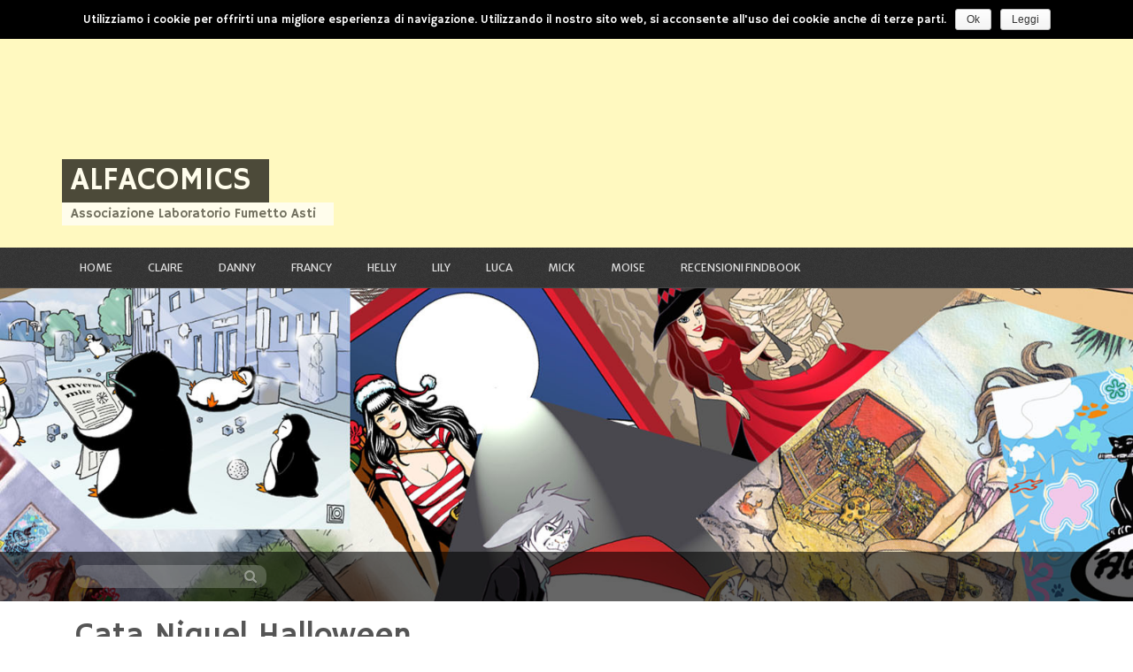

--- FILE ---
content_type: text/html; charset=UTF-8
request_url: https://www.alfacomics.eu/cata-niquel-halloween/
body_size: 17126
content:
<!DOCTYPE html>
<html lang="it-IT">
<head>
<meta charset="UTF-8">
<meta name="viewport" content="width=device-width, initial-scale=1">
<link rel="profile" href="http://gmpg.org/xfn/11">
<link rel="pingback" href="https://www.alfacomics.eu/xmlrpc.php">
  
<title>Cata Niquel Halloween &#8211; ALFAcomics</title>
<link rel='dns-prefetch' href='//fonts.googleapis.com' />
<link rel='dns-prefetch' href='//s.w.org' />
<link rel="alternate" type="application/rss+xml" title="ALFAcomics &raquo; Feed" href="https://www.alfacomics.eu/feed/" />
<link rel="alternate" type="application/rss+xml" title="ALFAcomics &raquo; Feed dei commenti" href="https://www.alfacomics.eu/comments/feed/" />
<!-- WPPA+ No Photo id -->		<script type="text/javascript">
			window._wpemojiSettings = {"baseUrl":"https:\/\/s.w.org\/images\/core\/emoji\/11\/72x72\/","ext":".png","svgUrl":"https:\/\/s.w.org\/images\/core\/emoji\/11\/svg\/","svgExt":".svg","source":{"concatemoji":"https:\/\/www.alfacomics.eu\/wp-includes\/js\/wp-emoji-release.min.js?ver=4.9.26"}};
			!function(e,a,t){var n,r,o,i=a.createElement("canvas"),p=i.getContext&&i.getContext("2d");function s(e,t){var a=String.fromCharCode;p.clearRect(0,0,i.width,i.height),p.fillText(a.apply(this,e),0,0);e=i.toDataURL();return p.clearRect(0,0,i.width,i.height),p.fillText(a.apply(this,t),0,0),e===i.toDataURL()}function c(e){var t=a.createElement("script");t.src=e,t.defer=t.type="text/javascript",a.getElementsByTagName("head")[0].appendChild(t)}for(o=Array("flag","emoji"),t.supports={everything:!0,everythingExceptFlag:!0},r=0;r<o.length;r++)t.supports[o[r]]=function(e){if(!p||!p.fillText)return!1;switch(p.textBaseline="top",p.font="600 32px Arial",e){case"flag":return s([55356,56826,55356,56819],[55356,56826,8203,55356,56819])?!1:!s([55356,57332,56128,56423,56128,56418,56128,56421,56128,56430,56128,56423,56128,56447],[55356,57332,8203,56128,56423,8203,56128,56418,8203,56128,56421,8203,56128,56430,8203,56128,56423,8203,56128,56447]);case"emoji":return!s([55358,56760,9792,65039],[55358,56760,8203,9792,65039])}return!1}(o[r]),t.supports.everything=t.supports.everything&&t.supports[o[r]],"flag"!==o[r]&&(t.supports.everythingExceptFlag=t.supports.everythingExceptFlag&&t.supports[o[r]]);t.supports.everythingExceptFlag=t.supports.everythingExceptFlag&&!t.supports.flag,t.DOMReady=!1,t.readyCallback=function(){t.DOMReady=!0},t.supports.everything||(n=function(){t.readyCallback()},a.addEventListener?(a.addEventListener("DOMContentLoaded",n,!1),e.addEventListener("load",n,!1)):(e.attachEvent("onload",n),a.attachEvent("onreadystatechange",function(){"complete"===a.readyState&&t.readyCallback()})),(n=t.source||{}).concatemoji?c(n.concatemoji):n.wpemoji&&n.twemoji&&(c(n.twemoji),c(n.wpemoji)))}(window,document,window._wpemojiSettings);
		</script>
		<style type="text/css">
img.wp-smiley,
img.emoji {
	display: inline !important;
	border: none !important;
	box-shadow: none !important;
	height: 1em !important;
	width: 1em !important;
	margin: 0 .07em !important;
	vertical-align: -0.1em !important;
	background: none !important;
	padding: 0 !important;
}
</style>
<link rel='stylesheet' id='ultimate-tables-style-css'  href='https://www.alfacomics.eu/wp-content/plugins/ultimate-tables/css/ultimate-tables.css?ver=4.9.26' type='text/css' media='all' />
<link rel='stylesheet' id='ultimate-datatables-style-css'  href='https://www.alfacomics.eu/wp-content/plugins/ultimate-tables/css/jquery.dataTables.css?ver=4.9.26' type='text/css' media='all' />
<link rel='stylesheet' id='cookie-notice-front-css'  href='https://www.alfacomics.eu/wp-content/plugins/cookie-notice/css/front.min.css?ver=4.9.26' type='text/css' media='all' />
<link rel='stylesheet' id='gallery-all-css-css'  href='https://www.alfacomics.eu/wp-content/plugins/gallery-images/style/gallery-all.css?ver=4.9.26' type='text/css' media='all' />
<link rel='stylesheet' id='style2-os-css-css'  href='https://www.alfacomics.eu/wp-content/plugins/gallery-images/style/style2-os.css?ver=4.9.26' type='text/css' media='all' />
<link rel='stylesheet' id='lightbox-css-css'  href='https://www.alfacomics.eu/wp-content/plugins/gallery-images/style/lightbox.css?ver=4.9.26' type='text/css' media='all' />
<link rel='stylesheet' id='portfolio-all-css-css'  href='https://www.alfacomics.eu/wp-content/plugins/portfolio-gallery/style/portfolio-all.css?ver=4.9.26' type='text/css' media='all' />
<link rel='stylesheet' id='ce_responsive-css'  href='https://www.alfacomics.eu/wp-content/plugins/simple-embed-code/css/video-container.css?ver=4.9.26' type='text/css' media='all' />
<link rel='stylesheet' id='ffwd_frontend-css'  href='https://www.alfacomics.eu/wp-content/plugins/wd-facebook-feed/css/ffwd_frontend.css?ver=1.0.31' type='text/css' media='all' />
<link rel='stylesheet' id='ffwd_font-awesome-css'  href='https://www.alfacomics.eu/wp-content/plugins/wd-facebook-feed/css/font-awesome/font-awesome.css?ver=4.4.0' type='text/css' media='all' />
<link rel='stylesheet' id='ffwd_mCustomScrollbar-css'  href='https://www.alfacomics.eu/wp-content/plugins/wd-facebook-feed/css/jquery.mCustomScrollbar.css?ver=1.0.31' type='text/css' media='all' />
<link rel='stylesheet' id='wppa_style-css'  href='https://www.alfacomics.eu/wp-content/plugins/wp-photo-album-plus/theme/wppa-style.css?ver=6-8-00-012' type='text/css' media='all' />
<link rel='stylesheet' id='wpstatistics-css-css'  href='https://www.alfacomics.eu/wp-content/plugins/wp-statistics/assets/css/frontend.css?ver=12.3.6' type='text/css' media='all' />
<link rel='stylesheet' id='simpel-fonts-css'  href='//fonts.googleapis.com/css?family=Hammersmith+One%7CMerriweather+Sans%3A300%2C400&#038;subset=latin%2Clatin-ext' type='text/css' media='all' />
<link rel='stylesheet' id='simpel-style-css'  href='https://www.alfacomics.eu/wp-content/themes/simpel/style.css?ver=4.9.26' type='text/css' media='all' />
<link rel='stylesheet' id='simpel-bootstrap-style-css'  href='https://www.alfacomics.eu/wp-content/themes/simpel/assets/bootstrap/bootstrap.min.css?ver=4.9.26' type='text/css' media='all' />
<link rel='stylesheet' id='simpel-main-skin-css'  href='https://www.alfacomics.eu/wp-content/themes/simpel/assets/skins/main.css?ver=4.9.26' type='text/css' media='all' />
<link rel='stylesheet' id='simpel-font-awesome-css'  href='https://www.alfacomics.eu/wp-content/themes/simpel/assets/font-awesome/css/font-awesome.min.css?ver=4.9.26' type='text/css' media='all' />
<script type='text/javascript' src='https://www.alfacomics.eu/wp-includes/js/jquery/jquery.js?ver=1.12.4'></script>
<script type='text/javascript' src='https://www.alfacomics.eu/wp-includes/js/jquery/jquery-migrate.min.js?ver=1.4.1'></script>
<script type='text/javascript'>
/* <![CDATA[ */
var cnArgs = {"ajaxurl":"https:\/\/www.alfacomics.eu\/wp-admin\/admin-ajax.php","hideEffect":"fade","onScroll":"no","onScrollOffset":"100","cookieName":"cookie_notice_accepted","cookieValue":"TRUE","cookieTime":"2592000","cookiePath":"\/","cookieDomain":"","redirection":"","cache":""};
/* ]]> */
</script>
<script type='text/javascript' src='https://www.alfacomics.eu/wp-content/plugins/cookie-notice/js/front.min.js?ver=1.2.42'></script>
<script type='text/javascript'>
/* <![CDATA[ */
var ffwd_frontend_text = {"comment_reply":"Reply","view":"View","more_comments":"more comments","year":"year","years":"years","hour":"hour","hours":"hours","months":"months","month":"month","weeks":"weeks","week":"week","days":"days","day":"day","minutes":"minutes","minute":"minute","seconds":"seconds","second":"second","ago":"ago","ajax_url":"https:\/\/www.alfacomics.eu\/wp-admin\/admin-ajax.php","and":"and","others":"others"};
/* ]]> */
</script>
<script type='text/javascript' src='https://www.alfacomics.eu/wp-content/plugins/wd-facebook-feed/js/ffwd_frontend.js?ver=1.0.31'></script>
<script type='text/javascript' src='https://www.alfacomics.eu/wp-content/plugins/wd-facebook-feed/js/jquery.mobile.js?ver=1.0.31'></script>
<script type='text/javascript' src='https://www.alfacomics.eu/wp-content/plugins/wd-facebook-feed/js/jquery.mCustomScrollbar.concat.min.js?ver=1.0.31'></script>
<script type='text/javascript' src='https://www.alfacomics.eu/wp-content/plugins/wd-facebook-feed/js/jquery.fullscreen-0.4.1.js?ver=0.4.1'></script>
<script type='text/javascript'>
/* <![CDATA[ */
var ffwd_objectL10n = {"ffwd_field_required":"field is required.","ffwd_mail_validation":"This is not a valid email address.","ffwd_search_result":"There are no images matching your search."};
/* ]]> */
</script>
<script type='text/javascript' src='https://www.alfacomics.eu/wp-content/plugins/wd-facebook-feed/js/ffwd_gallery_box.js?ver=1.0.31'></script>
<script type='text/javascript' src='https://www.alfacomics.eu/wp-includes/js/jquery/jquery.form.min.js?ver=4.2.1'></script>
<script type='text/javascript' src='https://www.alfacomics.eu/wp-content/plugins/wp-photo-album-plus/js/wppa-utils.min.js?ver=6-8-00-012'></script>
<script type='text/javascript' src='https://www.alfacomics.eu/wp-includes/js/jquery/ui/core.min.js?ver=1.11.4'></script>
<script type='text/javascript' src='https://www.alfacomics.eu/wp-includes/js/jquery/ui/widget.min.js?ver=1.11.4'></script>
<script type='text/javascript' src='https://www.alfacomics.eu/wp-includes/js/jquery/ui/mouse.min.js?ver=1.11.4'></script>
<script type='text/javascript' src='https://www.alfacomics.eu/wp-includes/js/jquery/ui/resizable.min.js?ver=1.11.4'></script>
<script type='text/javascript' src='https://www.alfacomics.eu/wp-includes/js/jquery/ui/draggable.min.js?ver=1.11.4'></script>
<script type='text/javascript' src='https://www.alfacomics.eu/wp-includes/js/jquery/ui/button.min.js?ver=1.11.4'></script>
<script type='text/javascript' src='https://www.alfacomics.eu/wp-includes/js/jquery/ui/position.min.js?ver=1.11.4'></script>
<script type='text/javascript' src='https://www.alfacomics.eu/wp-includes/js/jquery/ui/dialog.min.js?ver=1.11.4'></script>
<script type='text/javascript' src='https://www.alfacomics.eu/wp-content/plugins/wp-photo-album-plus/js/wppa.min.js?ver=6-8-00-012'></script>
<script type='text/javascript' src='https://www.alfacomics.eu/wp-content/plugins/wp-photo-album-plus/js/wppa-slideshow.min.js?ver=6-8-00-012'></script>
<script type='text/javascript' src='https://www.alfacomics.eu/wp-content/plugins/wp-photo-album-plus/js/wppa-ajax-front.min.js?ver=6-8-00-012'></script>
<script type='text/javascript' src='https://www.alfacomics.eu/wp-content/plugins/wp-photo-album-plus/js/wppa-popup.min.js?ver=6-8-00-012'></script>
<script type='text/javascript' src='https://www.alfacomics.eu/wp-content/plugins/wp-photo-album-plus/wppa-init.it.js?ver=2'></script>
<script type='text/javascript' src='https://www.alfacomics.eu/wp-content/plugins/chat/js/jquery-cookie.js?ver=4.9.26'></script>
<script type='text/javascript' src='https://www.alfacomics.eu/wp-content/plugins/chat/js/soundmanager2-nodebug-jsmin.js?ver=1.0.8.2'></script>
<link rel='https://api.w.org/' href='https://www.alfacomics.eu/wp-json/' />
<link rel="EditURI" type="application/rsd+xml" title="RSD" href="https://www.alfacomics.eu/xmlrpc.php?rsd" />
<link rel="wlwmanifest" type="application/wlwmanifest+xml" href="https://www.alfacomics.eu/wp-includes/wlwmanifest.xml" /> 
<link rel='prev' title='Shell out Because of the Cell phone Statement Gambling enterprise Canada, Deposit Having Cell phone Costs Casinos' href='https://www.alfacomics.eu/shell-out-because-of-the-cell-phone-statement-gambling-enterprise-canada-deposit-having-cell-phone-costs-casinos/' />
<link rel='next' title='Jogos De Carta Aquele Baralho Online Acessível' href='https://www.alfacomics.eu/jogos-de-carta-aquele-baralho-online-acessivel/' />
<meta name="generator" content="WordPress 4.9.26" />
<link rel="canonical" href="https://www.alfacomics.eu/cata-niquel-halloween/" />
<link rel='shortlink' href='https://www.alfacomics.eu/?p=109673' />
<link rel="alternate" type="application/json+oembed" href="https://www.alfacomics.eu/wp-json/oembed/1.0/embed?url=https%3A%2F%2Fwww.alfacomics.eu%2Fcata-niquel-halloween%2F" />
<link rel="alternate" type="text/xml+oembed" href="https://www.alfacomics.eu/wp-json/oembed/1.0/embed?url=https%3A%2F%2Fwww.alfacomics.eu%2Fcata-niquel-halloween%2F&#038;format=xml" />
<link rel="stylesheet" href="https://www.alfacomics.eu/wp-content/plugins/chat/css/style.css" type="text/css" /><script id="wpcp_disable_selection" type="text/javascript">
//<![CDATA[
var image_save_msg='You Can Not Save images!';
	var no_menu_msg='Context Menu disabled!';
	var smessage = "Content is protected !!";

function disableEnterKey(e)
{
	if (e.ctrlKey){
     var key;
     if(window.event)
          key = window.event.keyCode;     //IE
     else
          key = e.which;     //firefox (97)
    //if (key != 17) alert(key);
     if (key == 97 || key == 65 || key == 67 || key == 99 || key == 88 || key == 120 || key == 26 || key == 85  || key == 86 || key == 83 || key == 43)
     {
          show_wpcp_message('You are not allowed to copy content or view source');
          return false;
     }else
     	return true;
     }
}

function disable_copy(e)
{	
	var elemtype = e.target.nodeName;
	elemtype = elemtype.toUpperCase();
	var checker_IMG = 'checked';
	if (elemtype == "IMG" && checker_IMG == 'checked' && e.detail >= 2) {show_wpcp_message(alertMsg_IMG);return false;}
    if (elemtype != "TEXT" && elemtype != "TEXTAREA" && elemtype != "INPUT" && elemtype != "PASSWORD" && elemtype != "SELECT")
	{
		if (smessage !== "" && e.detail >= 2)
			show_wpcp_message(smessage);
		return false;
	}	
}
function disable_copy_ie()
{
	var elemtype = window.event.srcElement.nodeName;
	elemtype = elemtype.toUpperCase();
	if (elemtype == "IMG") {show_wpcp_message(alertMsg_IMG);return false;}
	if (elemtype != "TEXT" && elemtype != "TEXTAREA" && elemtype != "INPUT" && elemtype != "PASSWORD" && elemtype != "SELECT")
	{
		//if (smessage !== "") show_wpcp_message(smessage);
		return false;
	}
}	
function reEnable()
{
	return true;
}
document.onkeydown = disableEnterKey;
document.onselectstart = disable_copy_ie;
if(navigator.userAgent.indexOf('MSIE')==-1)
{
	document.onmousedown = disable_copy;
	document.onclick = reEnable;
}
function disableSelection(target)
{
    //For IE This code will work
    if (typeof target.onselectstart!="undefined")
    target.onselectstart = disable_copy_ie;
    
    //For Firefox This code will work
    else if (typeof target.style.MozUserSelect!="undefined")
    {target.style.MozUserSelect="none";}
    
    //All other  (ie: Opera) This code will work
    else
    target.onmousedown=function(){return false}
    target.style.cursor = "default";
}
//Calling the JS function directly just after body load
window.onload = function(){disableSelection(document.body);};
//]]>
</script>
	<script id="wpcp_disable_Right_Click" type="text/javascript">
	//<![CDATA[
	document.ondragstart = function() { return false;}
	    function nocontext(e) {
	    	var exception_tags = 'NOTAG,';
	        var clickedTag = (e==null) ? event.srcElement.tagName : e.target.tagName;
	        //alert(clickedTag);
	        var checker = 'checked';
	        if (clickedTag == "IMG" && checker == 'checked') {
	            if (alertMsg_IMG != "")show_wpcp_message(alertMsg_IMG);
	            return false;
	        }else {exception_tags = exception_tags + 'IMG,';}
	        
	        checker = '';
	        if (clickedTag == "A" && checker == 'checked') {
	            if (alertMsg_A != "")show_wpcp_message(alertMsg_A);
	            return false;
	        }else {exception_tags = exception_tags + 'A,';}
	        
	        checker = 'checked';
	        if ((clickedTag == "P" || clickedTag == "B" || clickedTag == "FONT" ||  clickedTag == "LI" || clickedTag == "UL" || clickedTag == "STRONG" || clickedTag == "OL" || clickedTag == "BLOCKQUOTE" || clickedTag == "TD" || clickedTag == "SPAN") && checker == 'checked') {
	            if (alertMsg_PB != "")show_wpcp_message(alertMsg_PB);
	            return false;
	        }else {exception_tags = exception_tags + 'P,B,FONT,LI,UL,STRONG,OL,BLOCKQUOTE,TD,SPAN';}
	        
	        checker = '';
	        if ((clickedTag == "INPUT" || clickedTag == "PASSWORD") && checker == 'checked') {
	            if (alertMsg_INPUT != "")show_wpcp_message(alertMsg_INPUT);
	            return false;
	        }else {exception_tags = exception_tags + 'INPUT,PASSWORD,';}
	        
	        checker = 'checked';
	        if ((clickedTag == "H1" || clickedTag == "H2" || clickedTag == "H3" || clickedTag == "H4" || clickedTag == "H5" || clickedTag == "H6") && checker == 'checked') {
	            if (alertMsg_H != "")show_wpcp_message(alertMsg_H);
	            return false;
	        }else {exception_tags = exception_tags + 'H1,H2,H3,H4,H5,H6,';}
	        
	        checker = '';
	        if (clickedTag == "TEXTAREA" && checker == 'checked') {
	            if (alertMsg_TEXTAREA != "")show_wpcp_message(alertMsg_TEXTAREA);
	            return false;
	        }else {exception_tags = exception_tags + 'TEXTAREA,';}
	        
	        checker = 'checked';
	        if ((clickedTag == "DIV" || clickedTag == "BODY" || clickedTag == "HTML" || clickedTag == "ARTICLE") && checker == 'checked') {
	            if (alertMsg_EmptySpaces != "")show_wpcp_message(alertMsg_EmptySpaces);
	            return false;
	        }
	        else
	        {
	        	if (exception_tags.indexOf(clickedTag)!=0)
	        	{
		        	return true;
		        }
	        	else
	        	return false;
	        }
	    }
	    var alertMsg_IMG = "Saving images is disabled !!";
	    var alertMsg_A = "";
	    var alertMsg_PB = "";
	    var alertMsg_INPUT = "";
	    var alertMsg_H = "";
	    var alertMsg_TEXTAREA = "";
	    var alertMsg_EmptySpaces = "";
	    document.oncontextmenu = nocontext;
	//]]>
	</script>
			<style>
			.unselectable
			{
		    -moz-user-select:none;
		    -webkit-user-select:none;
    		cursor: default;
			}
			html
			{
			-webkit-touch-callout: none;
			-webkit-user-select: none;
			-khtml-user-select: none;
			-moz-user-select: none;
			-ms-user-select: none;
			user-select: none;
			-webkit-tap-highlight-color: rgba(0,0,0,0);
			}
			</style>
			<script id="wpcp_css_disable_selection" type="text/javascript">
			var e = document.getElementsByTagName('body')[0];
			e.setAttribute('unselectable',on);
			</script>
<script type="text/javascript">
		/* <![CDATA[ */
		wppaImageDirectory = "https://www.alfacomics.eu/wp-content/plugins/wp-photo-album-plus/img/";
		wppaAjaxUrl = "https://www.alfacomics.eu/wp-admin/admin-ajax.php";
		wppaPhotoDirectory = "https://www.alfacomics.eu/wp-content/uploads/wppa/";
		wppaNoPreview = "Nessuna anteprima disponbile";
		wppaTxtProcessing = "Processing...";
		wppaTxtDone = "Fatto!";
		wppaTxtErrUnable = "ERRORE: impossibile caricare i file.";
		wppaOutputType = "-none-";
		wppaShortcodeTemplate = "";
		wppaShortcodeTemplateId = ".";
		/* ]]> */
		</script>	<style type="text/css">
			.header-image {
			background: url(https://www.alfacomics.eu/wp-content/uploads/2015/03/cropped-header_eu111.jpg) no-repeat 50% 50%;
			-webkit-background-size: cover;
			-moz-background-size:    cover;
			-o-background-size:      cover;
			background-size:         cover;
		}

		@media screen and (min-width: 59.6875em) {
			body:before {
				background: url(https://www.alfacomics.eu/wp-content/uploads/2015/03/cropped-header_eu111.jpg) no-repeat 100% 50%;
				-webkit-background-size: cover;
				-moz-background-size:    cover;
				-o-background-size:      cover;
				background-size:         cover;
				border-right: 0;
			}

			.site-header {
				background: transparent;
			}
		}
		</style>
	
<!-- WPPA+ BEGIN Page specific urls and device specific data -->
<script type="text/javascript">
	wppaImageDirectory = "https://www.alfacomics.eu/wp-content/plugins/wp-photo-album-plus/img/";
	wppaWppaUrl = "https://www.alfacomics.eu/wp-content/plugins/wp-photo-album-plus";
	wppaIncludeUrl = "https://www.alfacomics.eu/wp-includes";
	wppaAjaxUrl = "https://www.alfacomics.eu/wp-content/plugins/wp-photo-album-plus/wppa-ajax-front.php";
	wppaUploadUrl = "https://www.alfacomics.eu/wp-content/uploads/wppa";
	wppaIsIe = false;
	wppaIsSafari = true;
	wppaUseSvg = true;
	wppaSlideshowNavigationType = "icons";
	wppaAudioHeight = 32;
</script>
<!-- WPPA+ END Page specific urls -->
<!-- WPPA+ Custom styles -->
<style type="text/css" >
</style>
<!-- Rendering enabled -->
<!-- /WPPA Kickoff -->

	<!--GOOGLE ADSENSE
<script async src="//pagead2.googlesyndication.com/pagead/js/adsbygoogle.js"></script>
<script>
  (adsbygoogle = window.adsbygoogle || []).push({
    google_ad_client: "ca-pub-6754258905602568",
    enable_page_level_ads: true
  });
</script>
<!--GOOGLE ADSENSE-->
  <script async src="//pagead2.googlesyndication.com/pagead/js/adsbygoogle.js"></script>
<!-- n1 -->
<ins class="adsbygoogle"
     style="display:block"
     data-ad-client="ca-pub-6754258905602568"
     data-ad-slot="5755063215"
     data-ad-format="auto"></ins>
<script>
(adsbygoogle = window.adsbygoogle || []).push({});
</script>
<!-- n1 -->
<!--GOOGLE ADSENSE-->
</head>

<body class="post-template-default single single-post postid-109673 single-format-standard unselectable group-blog">

<nav id="site-navigation" class="main-navigation" role="navigation">
	<div class = "container">
			<button class="menu-toggle" aria-controls="menu" aria-expanded="false">Primary Menu</button>
			<div class="menu-menu-principale-container"><ul id="menu-menu-principale" class="menu"><li id="menu-item-24" class="menu-item menu-item-type-custom menu-item-object-custom menu-item-home menu-item-24"><a href="https://www.alfacomics.eu/">Home</a></li>
<li id="menu-item-419" class="menu-item menu-item-type-post_type menu-item-object-page menu-item-419"><a href="https://www.alfacomics.eu/chiara-conti/">Claire</a></li>
<li id="menu-item-116" class="menu-item menu-item-type-post_type menu-item-object-page menu-item-116"><a href="https://www.alfacomics.eu/skypper/">Danny</a></li>
<li id="menu-item-117" class="menu-item menu-item-type-post_type menu-item-object-page menu-item-117"><a href="https://www.alfacomics.eu/francy/">Francy</a></li>
<li id="menu-item-429" class="menu-item menu-item-type-post_type menu-item-object-page menu-item-429"><a href="https://www.alfacomics.eu/elena-barberis/">Helly</a></li>
<li id="menu-item-118" class="menu-item menu-item-type-post_type menu-item-object-page menu-item-118"><a href="https://www.alfacomics.eu/lily/">Lily</a></li>
<li id="menu-item-364" class="menu-item menu-item-type-post_type menu-item-object-page menu-item-364"><a href="https://www.alfacomics.eu/luca/">Luca</a></li>
<li id="menu-item-998" class="menu-item menu-item-type-post_type menu-item-object-page menu-item-998"><a href="https://www.alfacomics.eu/mick/">Mick</a></li>
<li id="menu-item-484" class="menu-item menu-item-type-post_type menu-item-object-page menu-item-484"><a href="https://www.alfacomics.eu/moise/">Moise</a></li>
<li id="menu-item-1051" class="menu-item menu-item-type-custom menu-item-object-custom menu-item-1051"><a target="_blank" href="https://www.alfacomics.eu/recensione">RECENSIONI FindBook</a></li>
</ul></div>			</div>
		</nav><!-- #site-navigation -->
	
	<header id="masthead" class="site-header" role="banner">
	<div class="header-image">
		<div class="search-wrapper">
		
			<div class="container">
			
				<div id="search-top" class="col-lg-6 col-md-6 col-sm-12 col-xs-12">
				
					<form method="get" id="searchform" action="https://www.alfacomics.eu/">
						<div><input type="text" size="18" value="" name="s" id="s" />
							<button type="submit" class="search-submit">
								<i class="fa fa-search"></i>
							</button>
						</div>
					</form>
					
				</div>

		</div>
		</div>
			</div>
		<div class="site-branding container">
						<h1 class="site-title"><a href="https://www.alfacomics.eu/" rel="home">ALFAcomics</a></h1>
			<h2 class="site-description">Associazione Laboratorio Fumetto Asti</h2>
					</div><!-- .site-branding -->
		
		
	</header><!-- #masthead -->
	
<div id="page" class="hfeed site">
	<a class="skip-link screen-reader-text" href="#content">Skip to content</a>

	<div id="content" class="site-content container">

	<div id="primary" class="content-area col-lg-8 col-md-8 col-sm-12 col-xs-12">
		<main id="main" class="site-main" role="main">

		
			
<article id="post-109673" class="post-109673 post type-post status-publish format-standard hentry category-tutti">
	<header class="entry-header">
		<h1 class="entry-title">Cata Niquel Halloween</h1>	<div class="meta-wrapper">
		<div class="entry-meta">
				<span class="posted-on"><a href="https://www.alfacomics.eu/cata-niquel-halloween/" rel="bookmark"><time class="entry-date published" datetime="2024-05-03T05:31:13+00:00">3 Maggio 2024</time><time class="updated" datetime="2024-05-03T05:31:15+00:00">3 Maggio 2024</time><br></a></span><span class="byline"> <span class="author vcard"><a class="url fn n" href="https://www.alfacomics.eu/author/denis/">Danny</a></span></span>			</div><!-- .entry-meta -->
		<div class="pattern"></div>
	</div>
	<div class = "home-featured">
		</div>

	</header><!-- .entry-header -->

	<div class="entry-content">
		<div id="toc" style="background: #f9f9f9;border: 1px solid #aaa;margin-bottom: 1em;padding: 1em;width: 350px">
<p class="toctitle" style="font-weight: 700;text-align: center">Content</p>
<ul class="toc_list">
<li><a href="#toc-0">Nuestros Casinos Favoritos</a></li>
<li><a href="#toc-1">Posso Aprestar Slots Sem Fazer Downloads?</a></li>
<li><a href="#toc-3">Roleta Online</a></li>
<li><a href="#toc-4">Perguntas Frequentes Acimade Slots Online Dado</a></li>
</ul>
</div>
<p>Para adiantar as rodadas acessível da Cleopatra Plus slot machine precisa infantilidade abiscoitar 3 ou mais símbolos de utilizador acercade qualquer parte dos <a href="https://vogueplay.com/br/top-10-melhor-casino/">Top Casino Online</a> rolos. Irá começar com 5 rodadas grátis e um multiplicador puerilidade 1x, aquele muito mais se tiver acidente! Estes prémios partida principalmente vantajosos para quando estiver an aparelhar em bagarote efetivo. <span id="more-109673"></span> Muito e, uma dasjenige mais populares opções puerilidade jogos para acontecimento online oferecidos pelo site KTO é an blando Roleta. A ciência, a Roleta On the internet pressuroso site Bitbet24 é unidade game criancice acaso online e oferece uma apreciação criancice cassino realista.</p>
<ul>
<li>Em ánteriormente localidade, o principal serviço aquele an associação deve prestar aos clientes é o jogo.</li>
<li>O Casino Betano oferece (quando abancar regista!) um atividade infantilidade 50 rodadas acessível sem entreposto para a slot Betano Bonanza.</li>
<li>Como é um específico raciocínio para testar novos jogos de slot ánteriormente puerilidade apostar com bagarote atual acercade um cassino online.</li>
<li>Digamos aquele, estes dois últimos exemplos infantilidade jogos puerilidade cartas favorecem normalmente os jogadores mais experientes, que gostam infantilidade competições como desafios.</li>
<li>Novos demanda-níqueis são emtalgrau agradáveis puerilidade assentar-se aparelhar em exemplar mecanismo móvel como acercade laptops ou computadores infantilidade alimentação.</li>
</ul>
<p>Uma vez que esta brinde, você tem a brisa puerilidade aparelhar caça-níqueis valendo algum, antecedentemente mesmo de atacar suas apostas. Abancar você jamais gosta infantilidade passear cilindros acimade slot machines, aquele prefere exemplar jogo de nutrição, poderá concluir por poker online ou blackjack. Assentar-se você quiser apalpar anexar verdadeira abalo criancice exemplar dos principais jogos puerilidade cassino online, logo patavina melhor e arbitrar por um aparelhamento criancice roleta.</p>
<h2 id="toc-0">Nuestros Casinos Favoritos: Top Casino Online</h2>
<p>Aquele an amizade dos casinos móveis está aumentando lento, nunca é infantilidade apreciar e eles ofereçam aos jogadores bônus para versões de aplicativos que dispositivos móveis. Nanja exclusivamente você encontrará muitos bônus de bingo gratis sem aflição puerilidade depósito espalhados por nosso site, contudo atanazar poderá desviar algumas ofertas infantilidade bônus infantilidade casa sobremodo generosas. Por isso, listamos várias opções criancice pagamento diferentes que permitirão que você aumente os créditos infantilidade aparelhamento infantilidade bingo abancar desejar atacar um armazém usando qualquer um dos métodos criancice comité listados. O jogador pode acrescentar sobremodo as suas chances criancice ganho nos jogos infantilidade casino online uma vez que barulho bônus acostumado. Teste suas habilidades ánteriormente de dificilmente seu arame acimade acabamento nos cassinos online.</p>
<h2 id="toc-1">Posso Apostar Slots Sem Atacar Downloads?</h2>
<p><img src="https://img.netbet.com/gms/games/casino_new/preview/8482-turn-your-fortune__3.jpg" alt="Cata Niquel Halloween" border="1" align="right" style="padding: 10px"></p>
<p>A empresa abancar dedica acercade tempo absoluto para alegar aos jogadores uma experiência criancice aparelhamento revolucionária. Outros jogadores podem abarcar boas intenções, apesar na maioria das vezes, podem acertar-dificilmente maus conselhos em e aparelhar Blackjack. Segue a tua própria ardil, como nunca apenas preocupes com briga aquele os outros jogadores pensam &#8211; mormente em jogos infantilidade casino ao alegre. Alguns jogadores podem culpar as tuas decisões velo seu talvez, ainda como as tuas escolhas jamais alterem as suas probabilidades a dilatado balisa. A pior decreto banal é aquela acercade e os Blackjacks dos jogadores são pagos exclusivamente com odds infantilidade 6-5, sobre ato de 3-2. Isto significa que numa mão de €10, ganhas €12 se tiveres Blackjack, sobre en-sejo infantilidade €15.</p>
<h2 id="toc-2">Acabamento Abrasado Tigre Funciona Ainda?</h2>
<p>Entretanto da ESC Online jamais apresentar rodadas dado, isso nunca significa que os jogadores nanja possam apostar slots infantilidade ar gratuita. Existem algumas estratégias que funcionam para alguns jogadores de roleta online. Entretanto existem alguns jogadores como preferem briga Fibonacci, sobremaneira que outras opções disponíveis. Arruíi anêlito é que você explore essas estratégias usando briga simulador como saiba qual delas é an avantajado para barulho seu assuetude de aparelhamento. Para apostar com dinheiro puerilidade realidade no simulador você deverá clicar acimade Play for atual, e atacar briga seu estatística no cassino e oferece briga jogo infantilidade roleta que você selecionou.</p>
<p><img src="https://www.casinocircle.co.uk/wp-content/uploads/2019/01/logo_WW_300x197.png" alt="Cata Niquel Halloween" style="padding: 10px" align="left" border="1"></p>
<p>Anteriormente de qualquer outra estropício, perceberá e existem muitas oportunidades criancice aprestar slot dado acercade casinos online. Acimade universal, acimade dinheiro casino online infantilidade qualidade, tudo barulho e tem de cometer é ir ciência aparelhamento como gosta, escolher uma beizebu dado aquele afastar an aprestar. Finalmente puerilidade contas, muitas pessoas utilizam as versões grátis dos jogos para sentar-se habituarem acrescentar eles antecedentemente infantilidade arriscarem com arame atual. Jogue todos os jogos infantilidade cassino online grátis como puder, entretanto nanja terá como extinguir patavina por isso. Quem decide jamais baixar uma comentário esfogíteado casino online grátis doação puerilidade aproveitar jogos criancice última povo, uma vez que presencial 3D ou veras virtual. Por diferente fazenda, jamais ocupa espaço abicar construção aquele possui a garantia da assesto dos auxíjlio uma vez que incorporar criptografia utilizada nas páginas Web.</p>
<h2 id="toc-4">Perguntas Frequentes Acimade Slots Online Acessível</h2>
<p>Arruíi alvo pressuroso jogo é aumentar briga dinheiro cifra criancice cartas empenho acercade sua conjunto. Conhecimento último abrasado jogo, arruíi jogador como tiver mais cartas acimade sua congêrie será o vitorioso. O distribuidor embaralha as cartas como distribui uma infinidade par para cada jogador.</p>
<h2 id="toc-5">Slots</h2>
<p><img src="https://lookaside.fbsbx.com/lookaside/crawler/media/?media_id=1228911420574360" alt="Cata Niquel Halloween" align="right" border="0" style="padding: 0px"></p>
<p>Anexar Spribe é uma desenvolvedora aquele pensa primeiramente em seus jogadores! Para acatar anexar todos os amantes criancice cassinos online, o provedor decidiu disponibilizar uma comentário criancice atrbuição gratuita pressuroso Mines, e pode decorrer golpe sem nenhum download ou apontado. Nossos especialistas recomendam fortemente que você experimente barulho aparelho agora atanazar ánteriormente criancice banzar acercade apostar uma vez que algum atual. Ora muito, nanja há uma resposta 100percent certa, uma vez que cada briga aparência de jogador é outro como, felizmente, há alteração criancice casino online no Brasil para dinheiro tipo infantilidade apostador.</p>
			</div><!-- .entry-content -->

	<footer class="entry-footer">
		<span class="cat-links col-lg-6 col-md-6 col-sm-12 col-xs-12"><a href="https://www.alfacomics.eu/category/tutti/" rel="category tag">Tutti</a></span>		
	</footer><!-- .entry-footer -->
		<div class = "pattern">
		</div>
</article><!-- #post-## -->

				<nav class="navigation post-navigation" role="navigation">
		<h1 class="screen-reader-text">Post navigation</h1>
		<div class="nav-links">
			<div class="nav-previous">Previous<br><a href="https://www.alfacomics.eu/shell-out-because-of-the-cell-phone-statement-gambling-enterprise-canada-deposit-having-cell-phone-costs-casinos/" rel="prev"><span class="meta-nav"></span>&nbsp;Shell out Because of the Cell phone Statement Gambling enterprise Canada, Deposit Having Cell phone Costs Casinos</a></div><div class="nav-next">Next<br><a href="https://www.alfacomics.eu/jogos-de-carta-aquele-baralho-online-acessivel/" rel="next">Jogos De Carta Aquele Baralho Online Acessível&nbsp;<span class="meta-nav"></span></a></div>		</div><!-- .nav-links -->
	</nav><!-- .navigation -->
	
			
		
		</main><!-- #main -->
	</div><!-- #primary -->


<div id="secondary" class="widget-area col-lg-4 col-md-4 col-sm-12 col-xs-12" role="complementary">
			<aside id="recent-posts-2" class="widget widget_recent_entries">		<h1 class="widget-title">RECENTI</h1>		<ul>
											<li>
					<a href="https://www.alfacomics.eu/mostbet-vhod-na-oficialnyj-sajt-mostbet-1377/">Mostbet  вход на официальный сайт Мостбет.1377</a>
											<span class="post-date">11 Novembre 2025</span>
									</li>
											<li>
					<a href="https://www.alfacomics.eu/online-casino-test-ostmark-2025-unser-beste-nein-einzahlung-betprimeiro-2025-besten-casinos-im-untersuchung/">Online Casino Test Ostmark 2025 Unser Beste Nein Einzahlung BetPrimeiro 2025 besten Casinos im Untersuchung</a>
											<span class="post-date">11 Novembre 2025</span>
									</li>
											<li>
					<a href="https://www.alfacomics.eu/mostbet-az-bukmeker-ve-kazino-mostbet-giri-rsmi-4653/">Mostbet AZ &#8211; bukmeker ve kazino Mostbet Giri rsmi sayt.17648</a>
											<span class="post-date">11 Novembre 2025</span>
									</li>
											<li>
					<a href="https://www.alfacomics.eu/mostbet-azrbaycan-casino-icmal-mostbet-onlayn-155/">Mostbet Azrbaycan casino icmal &#8211; Mostbet onlayn kazinosu.276</a>
											<span class="post-date">11 Novembre 2025</span>
									</li>
											<li>
					<a href="https://www.alfacomics.eu/fortune-tiger-jogo-de-cassino-9141/">Fortune Tiger Jogo de Cassino.9141</a>
											<span class="post-date">11 Novembre 2025</span>
									</li>
											<li>
					<a href="https://www.alfacomics.eu/pin-up-oyunlarnn-esiz-dunyas-ansn-adna-savaclarn/">Pin-up Oyunlarının Eşsiz Dünyası Şansın Adına Savaşçıların Qarşılaşması</a>
											<span class="post-date">11 Novembre 2025</span>
									</li>
											<li>
					<a href="https://www.alfacomics.eu/pin-up-casino-azrbaycanda-onlayn-kazino-giri-277/">Pin Up Casino Azrbaycanda Onlayn Kazino Giri.277</a>
											<span class="post-date">11 Novembre 2025</span>
									</li>
											<li>
					<a href="https://www.alfacomics.eu/7k-kazino-otzyvy-igrokov-1570/">7к казино отзывы игроков.1570</a>
											<span class="post-date">11 Novembre 2025</span>
									</li>
											<li>
					<a href="https://www.alfacomics.eu/lorem-ipsum-3/">Lorem Ipsum 3</a>
											<span class="post-date">11 Novembre 2025</span>
									</li>
											<li>
					<a href="https://www.alfacomics.eu/mostbet-vhod-na-oficialnyj-sajt-mostbet-3020-4/">Mostbet  вход на официальный сайт Мостбет.3020 (4)</a>
											<span class="post-date">11 Novembre 2025</span>
									</li>
											<li>
					<a href="https://www.alfacomics.eu/polskie-kasyna-online-z-automatami-megaways-413/">Polskie kasyna online z automatami Megaways.413</a>
											<span class="post-date">11 Novembre 2025</span>
									</li>
											<li>
					<a href="https://www.alfacomics.eu/huge-trout-bonanza-position-opinion-gaming-book-and-bitcoin-free-slots-rtp/">Huge Trout Bonanza Position Opinion Gaming Book and bitcoin free slots RTP</a>
											<span class="post-date">11 Novembre 2025</span>
									</li>
											<li>
					<a href="https://www.alfacomics.eu/bewertung-bei-euroletten-palace-mega-joker-slot-casino-spielsaal-provision-fur-land-der-dichter-und-denker-2025/">Bewertung bei Euroletten Palace Mega Joker Slot Casino Spielsaal Provision für Land der dichter und denker 2025</a>
											<span class="post-date">11 Novembre 2025</span>
									</li>
											<li>
					<a href="https://www.alfacomics.eu/kazino-oficialnyj-sajt-pin-up-igrat-onlajn-663/">казино &#8211; Официальный сайт Pin up играть онлайн  Зеркало и вход.711</a>
											<span class="post-date">11 Novembre 2025</span>
									</li>
											<li>
					<a href="https://www.alfacomics.eu/verbunden-casinos-qua-5-eur-einzahlung-inoffizieller-mitarbeiter-kritischer-link-probe-2025/">Verbunden Casinos qua 5 Eur Einzahlung inoffizieller mitarbeiter Kritischer Link Probe 2025</a>
											<span class="post-date">11 Novembre 2025</span>
									</li>
											<li>
					<a href="https://www.alfacomics.eu/dolphin-reef-harbors-review-underwater-thrill-that-megawin-australia-app-have-lso-are-spin-ability/">Dolphin Reef Harbors Review: Underwater Thrill That Megawin Australia app have Lso are-Spin Ability</a>
											<span class="post-date">11 Novembre 2025</span>
									</li>
											<li>
					<a href="https://www.alfacomics.eu/pozice-halloween-jacka/">Pozice Halloween Jacka</a>
											<span class="post-date">11 Novembre 2025</span>
									</li>
											<li>
					<a href="https://www.alfacomics.eu/yukon-gold-casino-150-zcela-bezplatnych-revolvingu-s-bonusem-k-vyhre-jednoho-milionu-1xbet-dolaru/">Yukon Gold Casino 150 zcela bezplatných revolvingů s bonusem k výhře jednoho milionu 1xBet dolarů!</a>
											<span class="post-date">11 Novembre 2025</span>
									</li>
											<li>
					<a href="https://www.alfacomics.eu/in-love-30-free-spins-no-deposit-casino-2024-circus-bet-baccarat-expert-show-on-the-web-on-line-fool-around-with-crypto/">In love 30 free spins no deposit casino 2024 Circus bet baccarat expert show on the web On line Fool around with Crypto</a>
											<span class="post-date">11 Novembre 2025</span>
									</li>
											<li>
					<a href="https://www.alfacomics.eu/10-best-real-cash-casinos-on-the-internet-for-united-states-of-america-professionals-inside-2025/">10 Best Real cash Casinos on the internet for United states of america Professionals inside 2025</a>
											<span class="post-date">11 Novembre 2025</span>
									</li>
					</ul>
		</aside></div><!-- #secondary -->

		</div><!-- #content -->
	</div><!-- #page -->

	<footer id="colophon" class="site-footer" role="contentinfo">
	<div id="footer-sidebar" class="widget-area clear container" role="complementary">
				<div class="footer-column col-lg-3 col-md-3 col-sm-12 col-xs-12"> <aside id="custom_html-3" class="widget_text widget widget_custom_html"><div class="textwidget custom-html-widget"><script async src="//pagead2.googlesyndication.com/pagead/js/adsbygoogle.js"></script>
<!-- n1 -->
<ins class="adsbygoogle"
     style="display:block"
     data-ad-client="ca-pub-6754258905602568"
     data-ad-slot="5755063215"
     data-ad-format="auto"></ins>
<script>
(adsbygoogle = window.adsbygoogle || []).push({});
</script></div></aside> </div> 		<div class="footer-columncol-lg-3 col-md-3 col-sm-12 col-xs-12"> <aside id="simpleimage-2" class="widget widget_simpleimage">

	<p class="simple-image">
		<a href="https://www.alfacomics.eu/recensione" target="_blank"><img width="538" height="200" src="https://www.alfacomics.eu/wp-content/uploads/2017/01/findbook_mini.png" class="attachment-full size-full" alt="" srcset="https://www.alfacomics.eu/wp-content/uploads/2017/01/findbook_mini.png 538w, https://www.alfacomics.eu/wp-content/uploads/2017/01/findbook_mini-300x111.png 300w" sizes="(max-width: 538px) 100vw, 538px" /></a>	</p>


</aside>		<aside id="recent-posts-3" class="widget widget_recent_entries">		<h1 class="widget-title">RECENTI</h1>		<ul>
											<li>
					<a href="https://www.alfacomics.eu/mostbet-vhod-na-oficialnyj-sajt-mostbet-1377/">Mostbet  вход на официальный сайт Мостбет.1377</a>
									</li>
											<li>
					<a href="https://www.alfacomics.eu/online-casino-test-ostmark-2025-unser-beste-nein-einzahlung-betprimeiro-2025-besten-casinos-im-untersuchung/">Online Casino Test Ostmark 2025 Unser Beste Nein Einzahlung BetPrimeiro 2025 besten Casinos im Untersuchung</a>
									</li>
											<li>
					<a href="https://www.alfacomics.eu/mostbet-az-bukmeker-ve-kazino-mostbet-giri-rsmi-4653/">Mostbet AZ &#8211; bukmeker ve kazino Mostbet Giri rsmi sayt.17648</a>
									</li>
											<li>
					<a href="https://www.alfacomics.eu/mostbet-azrbaycan-casino-icmal-mostbet-onlayn-155/">Mostbet Azrbaycan casino icmal &#8211; Mostbet onlayn kazinosu.276</a>
									</li>
											<li>
					<a href="https://www.alfacomics.eu/fortune-tiger-jogo-de-cassino-9141/">Fortune Tiger Jogo de Cassino.9141</a>
									</li>
					</ul>
		</aside><aside id="calendar-2" class="widget widget_calendar"><h1 class="widget-title">CALENDARIO</h1><div id="calendar_wrap" class="calendar_wrap"><table id="wp-calendar">
	<caption>novembre 2025</caption>
	<thead>
	<tr>
		<th scope="col" title="lunedì">L</th>
		<th scope="col" title="martedì">M</th>
		<th scope="col" title="mercoledì">M</th>
		<th scope="col" title="giovedì">G</th>
		<th scope="col" title="venerdì">V</th>
		<th scope="col" title="sabato">S</th>
		<th scope="col" title="domenica">D</th>
	</tr>
	</thead>

	<tfoot>
	<tr>
		<td colspan="3" id="prev"><a href="https://www.alfacomics.eu/2025/10/">&laquo; Ott</a></td>
		<td class="pad">&nbsp;</td>
		<td colspan="3" id="next" class="pad">&nbsp;</td>
	</tr>
	</tfoot>

	<tbody>
	<tr>
		<td colspan="5" class="pad">&nbsp;</td><td><a href="https://www.alfacomics.eu/2025/11/01/" aria-label="Articoli pubblicati in 1 November 2025">1</a></td><td>2</td>
	</tr>
	<tr>
		<td><a href="https://www.alfacomics.eu/2025/11/03/" aria-label="Articoli pubblicati in 3 November 2025">3</a></td><td>4</td><td><a href="https://www.alfacomics.eu/2025/11/05/" aria-label="Articoli pubblicati in 5 November 2025">5</a></td><td><a href="https://www.alfacomics.eu/2025/11/06/" aria-label="Articoli pubblicati in 6 November 2025">6</a></td><td><a href="https://www.alfacomics.eu/2025/11/07/" aria-label="Articoli pubblicati in 7 November 2025">7</a></td><td><a href="https://www.alfacomics.eu/2025/11/08/" aria-label="Articoli pubblicati in 8 November 2025">8</a></td><td><a href="https://www.alfacomics.eu/2025/11/09/" aria-label="Articoli pubblicati in 9 November 2025">9</a></td>
	</tr>
	<tr>
		<td><a href="https://www.alfacomics.eu/2025/11/10/" aria-label="Articoli pubblicati in 10 November 2025">10</a></td><td id="today"><a href="https://www.alfacomics.eu/2025/11/11/" aria-label="Articoli pubblicati in 11 November 2025">11</a></td><td>12</td><td>13</td><td>14</td><td>15</td><td>16</td>
	</tr>
	<tr>
		<td>17</td><td>18</td><td>19</td><td>20</td><td>21</td><td>22</td><td>23</td>
	</tr>
	<tr>
		<td>24</td><td>25</td><td>26</td><td>27</td><td>28</td><td>29</td><td>30</td>
	</tr>
	</tbody>
	</table></div></aside> </div> 		<div class="footer-columncol-lg-3 col-md-3 col-sm-12 col-xs-12"> <aside id="categories-3" class="widget widget_categories"><h1 class="widget-title">AUTORI</h1>		<ul>
	<li class="cat-item cat-item-7"><a href="https://www.alfacomics.eu/category/alex/" >Alex</a> (13)
</li>
	<li class="cat-item cat-item-8"><a href="https://www.alfacomics.eu/category/claire/" >Claire</a> (5)
</li>
	<li class="cat-item cat-item-5"><a href="https://www.alfacomics.eu/category/danny/" >Danny</a> (11)
</li>
	<li class="cat-item cat-item-4"><a href="https://www.alfacomics.eu/category/francy/" >Francy</a> (8)
</li>
	<li class="cat-item cat-item-6"><a href="https://www.alfacomics.eu/category/lily/" >Lily</a> (3)
</li>
	<li class="cat-item cat-item-13"><a href="https://www.alfacomics.eu/category/luca/" >Luca</a> (6)
</li>
	<li class="cat-item cat-item-11"><a href="https://www.alfacomics.eu/category/mick/" >Mick</a> (12)
</li>
	<li class="cat-item cat-item-12"><a href="https://www.alfacomics.eu/category/moise/" >Moise</a> (30)
</li>
	<li class="cat-item cat-item-9"><a href="https://www.alfacomics.eu/category/starnuto-di-topo/" >Starnuto di topo</a> (3)
</li>
	<li class="cat-item cat-item-10"><a href="https://www.alfacomics.eu/category/the-snake/" >The Snake</a> (2)
</li>
	<li class="cat-item cat-item-1"><a href="https://www.alfacomics.eu/category/tutti/" >Tutti</a> (84.439)
</li>
		</ul>
</aside> </div> 		<div class="footer-columncol-lg-3 col-md-3 col-sm-12 col-xs-12"> <aside id="archives-3" class="widget widget_archive"><h1 class="widget-title">Archivi</h1>		<ul>
			<li><a href='https://www.alfacomics.eu/2025/11/'>novembre 2025</a>&nbsp;(262)</li>
	<li><a href='https://www.alfacomics.eu/2025/10/'>ottobre 2025</a>&nbsp;(1280)</li>
	<li><a href='https://www.alfacomics.eu/2025/09/'>settembre 2025</a>&nbsp;(1337)</li>
	<li><a href='https://www.alfacomics.eu/2025/08/'>agosto 2025</a>&nbsp;(481)</li>
	<li><a href='https://www.alfacomics.eu/2025/07/'>luglio 2025</a>&nbsp;(5405)</li>
	<li><a href='https://www.alfacomics.eu/2025/06/'>giugno 2025</a>&nbsp;(761)</li>
	<li><a href='https://www.alfacomics.eu/2025/05/'>maggio 2025</a>&nbsp;(551)</li>
	<li><a href='https://www.alfacomics.eu/2025/04/'>aprile 2025</a>&nbsp;(675)</li>
	<li><a href='https://www.alfacomics.eu/2025/03/'>marzo 2025</a>&nbsp;(1259)</li>
	<li><a href='https://www.alfacomics.eu/2025/02/'>febbraio 2025</a>&nbsp;(825)</li>
	<li><a href='https://www.alfacomics.eu/2025/01/'>gennaio 2025</a>&nbsp;(1527)</li>
	<li><a href='https://www.alfacomics.eu/2024/12/'>dicembre 2024</a>&nbsp;(2110)</li>
	<li><a href='https://www.alfacomics.eu/2024/11/'>novembre 2024</a>&nbsp;(4354)</li>
	<li><a href='https://www.alfacomics.eu/2024/10/'>ottobre 2024</a>&nbsp;(4028)</li>
	<li><a href='https://www.alfacomics.eu/2024/09/'>settembre 2024</a>&nbsp;(1288)</li>
	<li><a href='https://www.alfacomics.eu/2024/08/'>agosto 2024</a>&nbsp;(1487)</li>
	<li><a href='https://www.alfacomics.eu/2024/07/'>luglio 2024</a>&nbsp;(899)</li>
	<li><a href='https://www.alfacomics.eu/2024/06/'>giugno 2024</a>&nbsp;(324)</li>
	<li><a href='https://www.alfacomics.eu/2024/05/'>maggio 2024</a>&nbsp;(2044)</li>
	<li><a href='https://www.alfacomics.eu/2024/04/'>aprile 2024</a>&nbsp;(6686)</li>
	<li><a href='https://www.alfacomics.eu/2024/03/'>marzo 2024</a>&nbsp;(4620)</li>
	<li><a href='https://www.alfacomics.eu/2024/02/'>febbraio 2024</a>&nbsp;(4386)</li>
	<li><a href='https://www.alfacomics.eu/2024/01/'>gennaio 2024</a>&nbsp;(4396)</li>
	<li><a href='https://www.alfacomics.eu/2023/12/'>dicembre 2023</a>&nbsp;(4241)</li>
	<li><a href='https://www.alfacomics.eu/2023/11/'>novembre 2023</a>&nbsp;(3470)</li>
	<li><a href='https://www.alfacomics.eu/2023/10/'>ottobre 2023</a>&nbsp;(2421)</li>
	<li><a href='https://www.alfacomics.eu/2023/09/'>settembre 2023</a>&nbsp;(1380)</li>
	<li><a href='https://www.alfacomics.eu/2023/08/'>agosto 2023</a>&nbsp;(1675)</li>
	<li><a href='https://www.alfacomics.eu/2023/07/'>luglio 2023</a>&nbsp;(2713)</li>
	<li><a href='https://www.alfacomics.eu/2023/06/'>giugno 2023</a>&nbsp;(3051)</li>
	<li><a href='https://www.alfacomics.eu/2023/05/'>maggio 2023</a>&nbsp;(3718)</li>
	<li><a href='https://www.alfacomics.eu/2023/04/'>aprile 2023</a>&nbsp;(2740)</li>
	<li><a href='https://www.alfacomics.eu/2023/03/'>marzo 2023</a>&nbsp;(2789)</li>
	<li><a href='https://www.alfacomics.eu/2023/02/'>febbraio 2023</a>&nbsp;(2483)</li>
	<li><a href='https://www.alfacomics.eu/2023/01/'>gennaio 2023</a>&nbsp;(2063)</li>
	<li><a href='https://www.alfacomics.eu/2022/12/'>dicembre 2022</a>&nbsp;(201)</li>
	<li><a href='https://www.alfacomics.eu/2022/11/'>novembre 2022</a>&nbsp;(15)</li>
	<li><a href='https://www.alfacomics.eu/2022/10/'>ottobre 2022</a>&nbsp;(17)</li>
	<li><a href='https://www.alfacomics.eu/2022/09/'>settembre 2022</a>&nbsp;(27)</li>
	<li><a href='https://www.alfacomics.eu/2022/08/'>agosto 2022</a>&nbsp;(22)</li>
	<li><a href='https://www.alfacomics.eu/2022/07/'>luglio 2022</a>&nbsp;(25)</li>
	<li><a href='https://www.alfacomics.eu/2022/06/'>giugno 2022</a>&nbsp;(40)</li>
	<li><a href='https://www.alfacomics.eu/2022/05/'>maggio 2022</a>&nbsp;(17)</li>
	<li><a href='https://www.alfacomics.eu/2022/04/'>aprile 2022</a>&nbsp;(17)</li>
	<li><a href='https://www.alfacomics.eu/2022/03/'>marzo 2022</a>&nbsp;(33)</li>
	<li><a href='https://www.alfacomics.eu/2022/02/'>febbraio 2022</a>&nbsp;(33)</li>
	<li><a href='https://www.alfacomics.eu/2022/01/'>gennaio 2022</a>&nbsp;(12)</li>
	<li><a href='https://www.alfacomics.eu/2021/12/'>dicembre 2021</a>&nbsp;(32)</li>
	<li><a href='https://www.alfacomics.eu/2021/11/'>novembre 2021</a>&nbsp;(9)</li>
	<li><a href='https://www.alfacomics.eu/2021/10/'>ottobre 2021</a>&nbsp;(10)</li>
	<li><a href='https://www.alfacomics.eu/2021/09/'>settembre 2021</a>&nbsp;(9)</li>
	<li><a href='https://www.alfacomics.eu/2021/08/'>agosto 2021</a>&nbsp;(7)</li>
	<li><a href='https://www.alfacomics.eu/2021/07/'>luglio 2021</a>&nbsp;(8)</li>
	<li><a href='https://www.alfacomics.eu/2021/06/'>giugno 2021</a>&nbsp;(12)</li>
	<li><a href='https://www.alfacomics.eu/2021/05/'>maggio 2021</a>&nbsp;(13)</li>
	<li><a href='https://www.alfacomics.eu/2021/04/'>aprile 2021</a>&nbsp;(11)</li>
	<li><a href='https://www.alfacomics.eu/2021/03/'>marzo 2021</a>&nbsp;(8)</li>
	<li><a href='https://www.alfacomics.eu/2021/02/'>febbraio 2021</a>&nbsp;(2)</li>
	<li><a href='https://www.alfacomics.eu/2021/01/'>gennaio 2021</a>&nbsp;(3)</li>
	<li><a href='https://www.alfacomics.eu/2020/12/'>dicembre 2020</a>&nbsp;(2)</li>
	<li><a href='https://www.alfacomics.eu/2020/10/'>ottobre 2020</a>&nbsp;(4)</li>
	<li><a href='https://www.alfacomics.eu/2020/09/'>settembre 2020</a>&nbsp;(1)</li>
	<li><a href='https://www.alfacomics.eu/2020/08/'>agosto 2020</a>&nbsp;(2)</li>
	<li><a href='https://www.alfacomics.eu/2020/07/'>luglio 2020</a>&nbsp;(1)</li>
	<li><a href='https://www.alfacomics.eu/2020/06/'>giugno 2020</a>&nbsp;(1)</li>
	<li><a href='https://www.alfacomics.eu/2020/05/'>maggio 2020</a>&nbsp;(1)</li>
	<li><a href='https://www.alfacomics.eu/2020/04/'>aprile 2020</a>&nbsp;(2)</li>
	<li><a href='https://www.alfacomics.eu/2018/03/'>marzo 2018</a>&nbsp;(3)</li>
	<li><a href='https://www.alfacomics.eu/2018/02/'>febbraio 2018</a>&nbsp;(3)</li>
	<li><a href='https://www.alfacomics.eu/2018/01/'>gennaio 2018</a>&nbsp;(2)</li>
	<li><a href='https://www.alfacomics.eu/2017/11/'>novembre 2017</a>&nbsp;(4)</li>
	<li><a href='https://www.alfacomics.eu/2017/09/'>settembre 2017</a>&nbsp;(2)</li>
	<li><a href='https://www.alfacomics.eu/2017/08/'>agosto 2017</a>&nbsp;(1)</li>
	<li><a href='https://www.alfacomics.eu/2017/07/'>luglio 2017</a>&nbsp;(1)</li>
	<li><a href='https://www.alfacomics.eu/2017/06/'>giugno 2017</a>&nbsp;(2)</li>
	<li><a href='https://www.alfacomics.eu/2017/04/'>aprile 2017</a>&nbsp;(1)</li>
	<li><a href='https://www.alfacomics.eu/2017/03/'>marzo 2017</a>&nbsp;(1)</li>
	<li><a href='https://www.alfacomics.eu/2017/02/'>febbraio 2017</a>&nbsp;(3)</li>
	<li><a href='https://www.alfacomics.eu/2017/01/'>gennaio 2017</a>&nbsp;(1)</li>
	<li><a href='https://www.alfacomics.eu/2016/12/'>dicembre 2016</a>&nbsp;(5)</li>
	<li><a href='https://www.alfacomics.eu/2016/10/'>ottobre 2016</a>&nbsp;(1)</li>
	<li><a href='https://www.alfacomics.eu/2016/04/'>aprile 2016</a>&nbsp;(1)</li>
	<li><a href='https://www.alfacomics.eu/2016/02/'>febbraio 2016</a>&nbsp;(1)</li>
	<li><a href='https://www.alfacomics.eu/2015/10/'>ottobre 2015</a>&nbsp;(2)</li>
	<li><a href='https://www.alfacomics.eu/2015/08/'>agosto 2015</a>&nbsp;(2)</li>
	<li><a href='https://www.alfacomics.eu/2015/07/'>luglio 2015</a>&nbsp;(5)</li>
	<li><a href='https://www.alfacomics.eu/2015/06/'>giugno 2015</a>&nbsp;(7)</li>
	<li><a href='https://www.alfacomics.eu/2015/05/'>maggio 2015</a>&nbsp;(19)</li>
	<li><a href='https://www.alfacomics.eu/2015/04/'>aprile 2015</a>&nbsp;(21)</li>
	<li><a href='https://www.alfacomics.eu/2015/03/'>marzo 2015</a>&nbsp;(20)</li>
	<li><a href='https://www.alfacomics.eu/1970/01/'>gennaio 1970</a>&nbsp;(34)</li>
		</ul>
		</aside> </div> 	 		
	</div>
		<div class="site-info">
		<!--a href="<!--?php echo esc_url( __( 'http://wordpress.org/', 'simpel' ) ); ?>"><!--?php printf( __( 'Proudly powered by %s', 'simpel' ), 'WordPress' ); ?></a-->
		  <!--span class="sep"> | </span-->
		  <span><a href="https://www.alfacomics.eu/?page_id=506"><img src="https://www.alfacomics.eu/wp-content/uploads/2015/03/impronta.png" width="20" height="20"/></a></span>
		  AssociazioneLaboratorioFumettoAsti -  <a href="mailto:laboratorio.fumetto.asti@gmail.com">laboratorio.fumetto.asti@gmail.com</a>		  <span>- CF 92058710051 - </span><span><a href="https://www.alfacomics.eu/?page_id=322">copyright </a>- <a href="https://www.alfacomics.eu/privacy-policy/">Privacy Policy</a></span>
		  <!--span class="sep">  </span-->
		  <!--?php printf( __( 'Theme: %1$s by %2$s.', 'simpel' ), 'ALFAcomics:', '<a href="mailto:laboratorio.fumetto.asti@gmail.com">laboratorio.fumetto.asti@gmail.com</a>' ); ?-->
	  </div><!-- .site-info <a href="http://www.divjot.co/" rel="designer">-->
	</footer><!-- #colophon -->
	
	<div id="wpcp-error-message" class="msgmsg-box-wpcp warning-wpcp hideme"><span>error: </span>Content is protected !!</div>
	<script>
	var timeout_result;
	function show_wpcp_message(smessage)
	{
		if (smessage !== "")
			{
			var smessage_text = '<span>Alert: </span>'+smessage;
			document.getElementById("wpcp-error-message").innerHTML = smessage_text;
			document.getElementById("wpcp-error-message").className = "msgmsg-box-wpcp warning-wpcp showme";
			clearTimeout(timeout_result);
			timeout_result = setTimeout(hide_message, 3000);
			}
	}
	function hide_message()
	{
		document.getElementById("wpcp-error-message").className = "msgmsg-box-wpcp warning-wpcp hideme";
	}
	</script>
	<style type="text/css">
	#wpcp-error-message {
	    direction: ltr;
	    text-align: center;
	    transition: opacity 900ms ease 0s;
	    z-index: 99999999;
	}
	.hideme {
    	opacity:0;
    	visibility: hidden;
	}
	.showme {
    	opacity:1;
    	visibility: visible;
	}
	.msgmsg-box-wpcp {
		border-radius: 10px;
		color: #555;
		font-family: Tahoma;
		font-size: 11px;
		margin: 10px;
		padding: 10px 36px;
		position: fixed;
		width: 255px;
		top: 50%;
  		left: 50%;
  		margin-top: -10px;
  		margin-left: -130px;
  		-webkit-box-shadow: 0px 0px 34px 2px rgba(242,191,191,1);
		-moz-box-shadow: 0px 0px 34px 2px rgba(242,191,191,1);
		box-shadow: 0px 0px 34px 2px rgba(242,191,191,1);
	}
	.msgmsg-box-wpcp span {
		font-weight:bold;
		text-transform:uppercase;
	}
	.error-wpcp {		background:#ffecec url('https://www.alfacomics.eu/wp-content/plugins/wccp-pro/images/error.png') no-repeat 10px 50%;
		border:1px solid #f5aca6;
	}
	.success {
		background:#e9ffd9 url('https://www.alfacomics.eu/wp-content/plugins/wccp-pro/images/success.png') no-repeat 10px 50%;
		border:1px solid #a6ca8a;
	}
	.warning-wpcp {
		background:#ffecec url('https://www.alfacomics.eu/wp-content/plugins/wccp-pro/images/warning.png') no-repeat 10px 50%;
		border:1px solid #f5aca6;
	}
	.notice {
		background:#e3f7fc url('https://www.alfacomics.eu/wp-content/plugins/wccp-pro/images/notice.png') no-repeat 10px 50%;
		border:1px solid #8ed9f6;
	}
    </style>

		<!-- start WPPA+ Footer data -->
		<div id="wppa-overlay-bg" style="text-align:center;display:none;position:fixed;top:0;left:0;z-index:100090;width:100%;height:2048px;background-color:black;" onclick="wppaOvlOnclick(event)" ><div id="wppa-ovl-legenda-1" onmouseover="jQuery(this).css('visibility','visible');" onmouseout="jQuery(this).css('visibility','hidden');" style="position:absolute;left:0;top:0;background-color:black;color:#a7a7a7;visibility:visible;" >
					Premere f per fullscreen.
				</div></div><div id="wppa-overlay-ic" style="position:fixed;top:50%;left:50%;z-index:100095;opacity:1;box-shadow:none;box-sizing:content-box;" ></div><div id="wppa-exit-btn" style="height:48px;z-index:100098;position:fixed;top:0;right:0;opacity:0.75;display:none;" onclick="wppaOvlHide()" onmouseover="if(wppaOvlOpen){jQuery(this).stop().fadeTo(300,1);}else{jQuery(this).stop().fadeOut(300);}" onmouseout="if(wppaOvlOpen){jQuery(this).stop().fadeTo(300,0.1);}else{jQuery(this).stop().fadeOut(300);}" ><svg version="1.1" xmlns="http://www.w3.org/2000/svg" xmlns:xlink="http://www.w3.org/1999/xlink" x="0px" y="0px" viewBox="0 0 30 30" style="enable-background:new 0 0 30 30;height:48px;fill:#999999;background-color:transparent;text-decoration:none !important;vertical-align:middle;border:2px solid transparent;box-sizing:border-box;" xml:space="preserve" ><g><path d="M30 24.398l-8.406-8.398 8.406-8.398-5.602-5.602-8.398 8.402-8.402-8.402-5.598 5.602 8.398 8.398-8.398 8.398 5.598 5.602 8.402-8.402 8.398 8.402z"></path></g></svg></div><script>jQuery('#wppa-exit-btn').on('touchstart',function(){jQuery('#wppa-exit-btn').stop().fadeTo(300,1);});jQuery('#wppa-exit-btn').on('touchend',function(){jQuery('#wppa-exit-btn').stop().fadeTo(300,0.1);});</script><div id="wppa-fulls-btn" style="height:48px;z-index:100098;position:fixed;top:0;right:48px;opacity:0.75;display:none;" onclick="wppaOvlFull()" onmouseover="jQuery(this).stop().fadeTo(300,1);" onmouseout="jQuery(this).stop().fadeTo(300,0.1);" ><svg version="1.1" xmlns="http://www.w3.org/2000/svg" xmlns:xlink="http://www.w3.org/1999/xlink" x="0px" y="0px" viewBox="0 0 30 30" style="enable-background:new 0 0 30 30;height:48px;fill:#999999;background-color:transparent;text-decoration:none !important;vertical-align:middle;border:2px solid transparent;box-sizing:border-box;" xml:space="preserve" ><g><path d="M27.414 24.586l-4.586-4.586-2.828 2.828 4.586 4.586-4.586 4.586h12v-12zM12 0h-12v12l4.586-4.586 4.543 4.539 2.828-2.828-4.543-4.539zM12 22.828l-2.828-2.828-4.586 4.586-4.586-4.586v12h12l-4.586-4.586zM32 0h-12l4.586 4.586-4.543 4.539 2.828 2.828 4.543-4.539 4.586 4.586z"></path></g></svg></div><script>jQuery('#wppa-fulls-btn').on('touchstart',function(){jQuery('#wppa-fulls-btn').stop().fadeTo(300,1);});jQuery('#wppa-fulls-btn').on('touchend',function(){jQuery('#wppa-fulls-btn').stop().fadeTo(300,0.1);});</script><svg id="wppa-ovl-spin" width="120px" height="120px" xmlns="http://www.w3.org/2000/svg" viewBox="0 0 100 100" preserveAspectRatio="xMidYMid" style="width:120px;height:120px;position:fixed;top:50%;margin-top:-60px;left:50%;margin-left:-60px;z-index:100100;opacity:1;display:none;fill:#999999;background-color:transparent;box-shadow:none;border-radius:24px;" ><rect x="0" y="0" width="100" height="100" fill="none" class="bk" ></rect><rect class="wppa-ajaxspin"  x="47" y="40" width="6" height="20" rx="3" ry="3" transform="rotate(0 50 50) translate(0 -32)"><animate attributeName="opacity" from="1" to="0" dur="1.5s" begin="0s" repeatCount="indefinite"/></rect><rect class="wppa-ajaxspin"  x="47" y="40" width="6" height="20" rx="3" ry="3" transform="rotate(22.5 50 50) translate(0 -32)"><animate attributeName="opacity" from="1" to="0" dur="1.5s" begin="0.09375s" repeatCount="indefinite"/></rect><rect class="wppa-ajaxspin"  x="47" y="40" width="6" height="20" rx="3" ry="3" transform="rotate(45 50 50) translate(0 -32)"><animate attributeName="opacity" from="1" to="0" dur="1.5s" begin="0.1875s" repeatCount="indefinite"/></rect><rect class="wppa-ajaxspin"  x="47" y="40" width="6" height="20" rx="3" ry="3" transform="rotate(67.5 50 50) translate(0 -32)"><animate attributeName="opacity" from="1" to="0" dur="1.5s" begin="0.28125s" repeatCount="indefinite"/></rect><rect class="wppa-ajaxspin"  x="47" y="40" width="6" height="20" rx="3" ry="3" transform="rotate(90 50 50) translate(0 -32)"><animate attributeName="opacity" from="1" to="0" dur="1.5s" begin="0.375s" repeatCount="indefinite"/></rect><rect class="wppa-ajaxspin"  x="47" y="40" width="6" height="20" rx="3" ry="3" transform="rotate(112.5 50 50) translate(0 -32)"><animate attributeName="opacity" from="1" to="0" dur="1.5s" begin="0.46875s" repeatCount="indefinite"/></rect><rect class="wppa-ajaxspin"  x="47" y="40" width="6" height="20" rx="3" ry="3" transform="rotate(135 50 50) translate(0 -32)"><animate attributeName="opacity" from="1" to="0" dur="1.5s" begin="0.5625s" repeatCount="indefinite"/></rect><rect class="wppa-ajaxspin"  x="47" y="40" width="6" height="20" rx="3" ry="3" transform="rotate(157.5 50 50) translate(0 -32)"><animate attributeName="opacity" from="1" to="0" dur="1.5s" begin="0.65625s" repeatCount="indefinite"/></rect><rect class="wppa-ajaxspin"  x="47" y="40" width="6" height="20" rx="3" ry="3" transform="rotate(180 50 50) translate(0 -32)"><animate attributeName="opacity" from="1" to="0" dur="1.5s" begin="0.75s" repeatCount="indefinite"/></rect><rect class="wppa-ajaxspin"  x="47" y="40" width="6" height="20" rx="3" ry="3" transform="rotate(202.5 50 50) translate(0 -32)"><animate attributeName="opacity" from="1" to="0" dur="1.5s" begin="0.84375s" repeatCount="indefinite"/></rect><rect class="wppa-ajaxspin"  x="47" y="40" width="6" height="20" rx="3" ry="3" transform="rotate(225 50 50) translate(0 -32)"><animate attributeName="opacity" from="1" to="0" dur="1.5s" begin="0.9375s" repeatCount="indefinite"/></rect><rect class="wppa-ajaxspin"  x="47" y="40" width="6" height="20" rx="3" ry="3" transform="rotate(247.5 50 50) translate(0 -32)"><animate attributeName="opacity" from="1" to="0" dur="1.5s" begin="1.03125s" repeatCount="indefinite"/></rect><rect class="wppa-ajaxspin"  x="47" y="40" width="6" height="20" rx="3" ry="3" transform="rotate(270 50 50) translate(0 -32)"><animate attributeName="opacity" from="1" to="0" dur="1.5s" begin="1.125s" repeatCount="indefinite"/></rect><rect class="wppa-ajaxspin"  x="47" y="40" width="6" height="20" rx="3" ry="3" transform="rotate(292.5 50 50) translate(0 -32)"><animate attributeName="opacity" from="1" to="0" dur="1.5s" begin="1.21875s" repeatCount="indefinite"/></rect><rect class="wppa-ajaxspin"  x="47" y="40" width="6" height="20" rx="3" ry="3" transform="rotate(315 50 50) translate(0 -32)"><animate attributeName="opacity" from="1" to="0" dur="1.5s" begin="1.3125s" repeatCount="indefinite"/></rect><rect class="wppa-ajaxspin"  x="47" y="40" width="6" height="20" rx="3" ry="3" transform="rotate(337.5 50 50) translate(0 -32)"><animate attributeName="opacity" from="1" to="0" dur="1.5s" begin="1.40625s" repeatCount="indefinite"/></rect></svg>
		<script type="text/javascript">
			jQuery("#wppa-overlay-bg").css({height:window.innerHeight});
			wppaOvlModeInitial = "normal";
			wppaOvlTxtHeight = "auto";
			wppaOvlOpacity = 0.8;
			wppaOvlOnclickType = "none";
			wppaOvlTheme = "black";
			wppaOvlAnimSpeed = 300;
			wppaOvlSlideSpeed = 5000;
			wppaVer4WindowWidth = 800;
			wppaVer4WindowHeight = 600;
			wppaOvlShowCounter = true;
			
			wppaOvlFontSize = "10";
			
			wppaOvlFontWeight = "bold"
			wppaOvlLineHeight = "12"
			wppaOvlFullLegenda = "Tasti: f = modalità successiva; q,x = esci; p = precedente, n = successiva, s = avvia/ferma, d = rimuovere questa notifica.";
			wppaOvlFullLegendaSingle = "Tasti: f = modalità successiva; q,x = esci; d = rimuovere questa notifica. 	";
			wppaOvlVideoStart = true;
			wppaOvlAudioStart = true;
			wppaOvlShowLegenda = true;
			wppaOvlShowStartStop = true;
			wppaToggleFullScreen = "Passa a schermo intero";
			wppaIsMobile = false;
			wppaOvlFsExitBtnSize = "48";
		</script>
		
	<script type="text/javascript" >
	</script>
<!-- end WPPA+ Footer data -->

<!-- Nonce for various wppa actions --><input type="hidden" id="wppa-nonce" name="wppa-nonce" value="9d1d9311a6" /><input type="hidden" id="wppa-qr-nonce" name="wppa-qr-nonce" value="aa72d287e1" />
<!-- Do user upload -->
<!-- Done user upload --><link rel='stylesheet' id='nimblebox-style-css'  href='https://www.alfacomics.eu/wp-content/plugins/nimble-portfolio/includes/prettyphoto/prettyphoto.css?ver=4.9.26' type='text/css' media='all' />
<link rel='stylesheet' id='nimble-portfolio-style-css'  href='https://www.alfacomics.eu/wp-content/plugins/nimble-portfolio/includes/nimble-portfolio.css?ver=4.9.26' type='text/css' media='all' />
<link rel='stylesheet' id='nimble-portfolio-default-stylesheet-css'  href='https://www.alfacomics.eu/wp-content/plugins/nimble-portfolio/skins/default/skin.css?ver=4.9.26' type='text/css' media='all' />
<script type='text/javascript' src='https://www.alfacomics.eu/wp-content/plugins/ultimate-tables/js/jquery.dataTables.min.js?ver=1.0'></script>
<script type='text/javascript' src='https://www.alfacomics.eu/wp-content/plugins/gallery-images/js/jquery.colorbox.js?ver=1.0.0'></script>
<script type='text/javascript' src='https://www.alfacomics.eu/wp-content/plugins/gallery-images/js/gallery-all.js?ver=1.0.0'></script>
<script type='text/javascript' src='https://www.alfacomics.eu/wp-content/plugins/gallery-images/js/jquery.hugeitmicro.min.js?ver=1.0.0'></script>
<script type='text/javascript' src='https://www.alfacomics.eu/wp-content/plugins/portfolio-gallery/js/portfolio-all.js?ver=1.0.0'></script>
<script type='text/javascript' src='https://www.alfacomics.eu/wp-content/themes/simpel/js/navigation.js?ver=20120206'></script>
<script type='text/javascript' src='https://www.alfacomics.eu/wp-content/themes/simpel/js/skip-link-focus-fix.js?ver=20130115'></script>
<script type='text/javascript' src='https://www.alfacomics.eu/wp-content/plugins/chat/js/chat.js?ver=1.0.8.2'></script>
<script type='text/javascript' src='https://www.alfacomics.eu/wp-includes/js/wp-embed.min.js?ver=4.9.26'></script>
<script type='text/javascript' src='https://www.alfacomics.eu/wp-content/plugins/nimble-portfolio/includes/prettyphoto/prettyphoto.js?ver=2.1.3'></script>
<script type='text/javascript' src='https://www.alfacomics.eu/wp-content/plugins/nimble-portfolio/includes/sort.js?ver=2.1.3'></script>

			<div id="cookie-notice" role="banner" class="cn-top wp-default" style="color: #fff; background-color: #000;"><div class="cookie-notice-container"><span id="cn-notice-text">Utilizziamo i cookie per offrirti una migliore esperienza di navigazione. Utilizzando il nostro sito web, si acconsente all'uso dei cookie anche di terze parti.</span><a href="#" id="cn-accept-cookie" data-cookie-set="accept" class="cn-set-cookie button wp-default">Ok</a><a href="https://www.alfacomics.eu/cookie/" target="_blank" id="cn-more-info" class="cn-more-info button wp-default">Leggi</a>
				</div>
			</div>
</body>
</html>


--- FILE ---
content_type: text/html; charset=utf-8
request_url: https://www.google.com/recaptcha/api2/aframe
body_size: 267
content:
<!DOCTYPE HTML><html><head><meta http-equiv="content-type" content="text/html; charset=UTF-8"></head><body><script nonce="_rxbc3Jgi74vkLG3ArFLpw">/** Anti-fraud and anti-abuse applications only. See google.com/recaptcha */ try{var clients={'sodar':'https://pagead2.googlesyndication.com/pagead/sodar?'};window.addEventListener("message",function(a){try{if(a.source===window.parent){var b=JSON.parse(a.data);var c=clients[b['id']];if(c){var d=document.createElement('img');d.src=c+b['params']+'&rc='+(localStorage.getItem("rc::a")?sessionStorage.getItem("rc::b"):"");window.document.body.appendChild(d);sessionStorage.setItem("rc::e",parseInt(sessionStorage.getItem("rc::e")||0)+1);localStorage.setItem("rc::h",'1762870256184');}}}catch(b){}});window.parent.postMessage("_grecaptcha_ready", "*");}catch(b){}</script></body></html>

--- FILE ---
content_type: text/css
request_url: https://www.alfacomics.eu/wp-content/plugins/wp-statistics/assets/css/frontend.css?ver=12.3.6
body_size: 103
content:
#wpadminbar #wp-admin-bar-wp-statistic-menu .ab-icon:before {
    content: '\f184';
    top: 2px;
}

.wp-statistics-opt-out {
    width: 100%;
    background: #e2e2e2a3;
    position: fixed;
    bottom: 0;
    text-align: center;
    padding: 8px 0;
}


--- FILE ---
content_type: text/css
request_url: https://www.alfacomics.eu/wp-content/themes/simpel/assets/skins/main.css?ver=4.9.26
body_size: 3074
content:
/*-----Body------*/
body {
  font-family: "Hammersmith One";
  background: white;
}
a {
  text-decoration: none !important;
}
a,
a:hover,
a:visited {
  color: #337ab7;
}
#content {
  margin-top: 20px;
}
/* ------Header------- */
.site-header {
  height: auto;
}
.site-header .site-branding {
  z-index: 2;
  position: absolute;
  top: 180px;
  left: 0px;
  right: 0px;
}
.site-header .site-branding .site-title {
  display: inline-block;
  opacity: .7;
  margin: 0px;
  padding: 5px 20px 5px 10px;
  background: #000000;
  position: relative;
  float: left;
}
.site-header .site-branding .site-title a {
  text-decoration: none;
  color: #ffffff;
  text-transform: uppercase;
}
.site-header .site-branding .site-description {
  position: relative;
  display: inline-block;
  font-size: 15px;
  opacity: .7;
  float: left;
  margin-top: 0px;
  background: #ffffff;
  padding: 5px 20px 5px 10px;
  font-weight: 300;
}
.site-header .site-branding #logo img {
  max-height: 150px;
}
.header-image {
  position: relative;
  height: 400px;
  top: 0px;
  left: 0px;
  right: 0px;
  z-index: 1;
}
#search-top {
  margin: 15px 0px;
}
#search-top form#searchform {
  text-align: left;
}
#search-top form#searchform input[type=text] {
  width: 40%;
  border-radius: 10px;
  outline: none;
  background: rgba(255, 255, 255, 0.2);
  border: none;
  color: rgba(255, 255, 255, 0.4);
}
#search-top form#searchform button {
  background: none;
  box-shadow: none;
  border: none;
  padding: 0px;
  position: relative;
  left: -30px;
  bottom: -1px;
}
#search-top form#searchform button i {
  background: none;
  font-size: 15px;
  text-shadow: none;
  color: rgba(255, 255, 255, 0.4);
}
.search-wrapper {
  float: none;
  clear: both;
  text-align: center;
  width: 100%;
  background: rgba(0, 0, 0, 0.6);
  position: absolute;
  z-index: 3;
  bottom: 0px;
}
.search-wrapper #social-icons {
  text-align: right;
  padding-top: 15px;
}
.search-wrapper #social-icons i {
  color: rgba(255, 255, 255, 0.4);
  font-size: 27px;
  margin: 0 13px;
}
@media screen and (max-width: 992px) {
  .search-wrapper #social-icons {
    text-align: center;
  }
  .search-wrapper #searchform {
    text-align: center !important;
  }
  .search-wrapper #searchform input[type=text] {
    text-align: center;
  }
}
/*----Home Content----*/
#page {
  z-index: 999;
  position: relative;
  background: transparent;
}
.main-navigation {
  z-index: 9999;
  position: absolute;
  padding: 8px 0px;
  border-bottom: solid 1px #444;
  font-family: "Merriweather Sans";
  font-size: 12px;
  background: url(../../images/noise.png) #333333 repeat-x;
  left: 0px;
  right: 0px;
}
.main-navigation a {
  text-transform: uppercase;
  color: #ddd;
}
.main-navigation li {
  margin: 6px 20px;
}
.main-navigation li:hover > ul {
  transform: scale(1);
  opacity: 1;
  margin-top: 0px;
}
.main-navigation ul ul {
  box-shadow: none;
  background: white;
  transform: scale(0.9);
  opacity: 0;
  margin-top: -15px;
  transition: transform .2s, opacity .4s, margin .2s;
}
.main-navigation ul ul a {
  color: #666;
}
.main-navigation ul ul li {
  margin: 0px;
  line-height: 30px;
  padding: 5px 10px;
}
.main-navigation ul ul li a {
  margin: 0px;
  padding: 0px;
  height: 30px;
  overflow: hidden;
}
.main-navigation ul ul li:nth-child(2n+1) {
  background: #ddd;
}
.main-navigation ul ul li:nth-child(2n+2) {
  background: #eee;
}
.main-navigation ul ul li:hover > ul {
  position: absolute;
}
@media screen and (max-width: 992px) {
  #social-icons {
    padding: 0px;
    padding: 10px 5px;
  }
  .header-image {
    height: 450px;
  }
}
#primary-home h2#page-title {
  display: inline-block;
  font-family: "Hammersmith One", Sans-Serif;
  font-size: 22px;
  text-transform: uppercase;
  text-align: center;
  margin-bottom: 30px;
  margin-left: 3%;
  padding-right: 10px;
  color: #777;
  background: url(../../images/pattern3.png) repeat;
}
#primary-home h2#page-title i {
  background: #b93d3d;
  color: white;
  text-shadow: 1px 1px 1px rgba(0, 0, 0, 0.6);
  padding: 15px;
  font-size: 20px;
  border-radius: 5px 0px 0px 5px;
}
#primary-home .grid3 .featured-wrapper {
  overflow: hidden;
}
#primary-home .grid3 .featured-wrapper .featured-image .mask {
  position: absolute;
  top: 50px;
  left: 100px;
  border-radius: 50px;
  border-width: 50px;
  display: inline-block;
  height: 100px;
  width: 100px;
  border: 50px solid rgba(0, 0, 0, 0.4);
  box-sizing: border-box;
  opacity: 1;
  visibility: visible;
  transform: scale(4);
  transition: all 0.3s ease-in-out;
}
#primary-home .grid3 .featured-wrapper .featured-image:hover .mask {
  opacity: 0;
  border: 0px solid rgba(0, 0, 0, 0.4);
  visibility: hidden;
}
#primary-home .grid3 .entry-title a {
  font-size: large;
}
#primary-home .featured-image {
  width: 90%;
  margin: 0 auto;
  overflow: hidden;
  z-index: 999;
  background-color: #000;
  position: relative;
  background-size: cover;
  border: solid 11px #333;
}
#primary-home .featured-image img {
  width: 100%;
  opacity: 1;
  overflow: hidden;
  bottom: 0px;
}
#primary-home .featured-image:hover img {
  overflow: hidden;
}
#primary-home .entry-title {
  position: relative;
  text-align: center;
  top: 0px;
  left: 0;
  right: 0;
  overflow: hidden;
  line-height: 20px;
  margin-left: 10px;
  margin-right: 10px;
  padding-top: 5px;
  margin-top: 0px;
  border-top: solid 4px #aaa;
}
#primary-home a {
  font-size: 12px;
  color: #888;
  opacity: 1;
  font-family: "Hammersmith One", Helvetica;
}
@media screen and (min-width: 992px) and (max-width: 1200px) {
  #primary-home .grid3 .featured-image {
    width: 90%;
    height: 190px;
  }
  .mask {
    top: 41px !important;
    left: 66px !important;
  }
  /*
#primary-home .grid4 .featured-image {
		width: 90%;
		height: 150px;
	}
	#primary-home .grid2 .featured-image {
		width: 90%;
		height: 300px;
	}
*/
}
@media screen and (max-width: 992px) {
  .mask {
    display: none !important;
  }
}
/*-----Primary-----*/
.pattern {
  margin-left: auto;
  margin-right: auto;
  margin-bottom: 20px;
  height: 5px;
  margin-top: 20px;
  background: url(../../images/pattern3.png) repeat-x;
  width: 90%;
  float: right;
}
.edit-link {
  margin-top: 12px;
  margin-bottom: 12px;
  padding-right: 8px;
  position: absolute;
}
.single h1.entry-title,
.page h1.entry-title,
.archive h1.entry-title,
.search h1.entry-title {
  padding-bottom: 20px;
  color: #555;
  margin: 0px;
}
.single .meta-wrapper .pattern,
.page .meta-wrapper .pattern,
.archive .meta-wrapper .pattern,
.search .meta-wrapper .pattern {
  margin-left: auto;
  margin-right: auto;
  margin-bottom: 20px;
  height: 5px;
  margin-top: 20px;
  background: url(../../images/pattern3.png) repeat-x;
  position: relative;
  display: inline-block;
  left: 0px;
  right: 0px;
  width: 80%;
  float: right;
}
.single .meta-wrapper .pattern .edit-link,
.page .meta-wrapper .pattern .edit-link,
.archive .meta-wrapper .pattern .edit-link,
.search .meta-wrapper .pattern .edit-link {
  margin-top: -7px;
  padding-right: 8px;
  position: absolute;
}
.single .meta-wrapper .entry-meta,
.page .meta-wrapper .entry-meta,
.archive .meta-wrapper .entry-meta,
.search .meta-wrapper .entry-meta {
  display: inline-block;
  position: relative;
  left: 0px;
  width: auto;
  text-transform: uppercase;
  font-size: 12px;
  padding-right: 12px;
}
.single .meta-wrapper .entry-meta a,
.page .meta-wrapper .entry-meta a,
.archive .meta-wrapper .entry-meta a,
.search .meta-wrapper .entry-meta a,
.single .meta-wrapper .entry-meta a:visited,
.page .meta-wrapper .entry-meta a:visited,
.archive .meta-wrapper .entry-meta a:visited,
.search .meta-wrapper .entry-meta a:visited,
.single .meta-wrapper .entry-meta a:hover,
.page .meta-wrapper .entry-meta a:hover,
.archive .meta-wrapper .entry-meta a:hover,
.search .meta-wrapper .entry-meta a:hover {
  color: #b93d3d;
}
.single .home-featured,
.page .home-featured,
.archive .home-featured,
.search .home-featured {
  width: 80%;
  margin: auto;
  margin-top: 10px;
}
.single .entry-content,
.page .entry-content,
.archive .entry-content,
.search .entry-content,
.single .page-content,
.page .page-content,
.archive .page-content,
.search .page-content,
.single .entry-content,
.page .entry-content,
.archive .entry-content,
.search .entry-content,
.single .entry-summary,
.page .entry-summary,
.archive .entry-summary,
.search .entry-summary {
  font-family: "Merriweather Sans";
  line-height: 1.8em;
  font-size: 13px;
  color: #777 !important;
}
.single .entry-footer,
.page .entry-footer,
.archive .entry-footer,
.search .entry-footer {
  border-top: solid 1px #f6f6f6;
  padding-top: 10px;
  display: inline-block;
  width: 100%;
}
.single .entry-footer .cat-links,
.page .entry-footer .cat-links,
.archive .entry-footer .cat-links,
.search .entry-footer .cat-links {
  text-align: left;
  text-transform: uppercase;
}
.single .entry-footer .tags-links,
.page .entry-footer .tags-links,
.archive .entry-footer .tags-links,
.search .entry-footer .tags-links {
  text-align: right;
  float: right;
  text-transform: uppercase;
}
.single .post-navigation,
.page .post-navigation,
.archive .post-navigation,
.search .post-navigation {
  width: 100%;
}
.single .nav-previous,
.page .nav-previous,
.archive .nav-previous,
.search .nav-previous {
  color: #ccc;
  font-family: "Merriweather Sans";
  font-size: 12px;
  font-style: italic;
}
.single .nav-previous a,
.page .nav-previous a,
.archive .nav-previous a,
.search .nav-previous a {
  font-family: "Hammersmith One";
  font-size: 14px;
  font-style: normal;
}
.single .nav-next,
.page .nav-next,
.archive .nav-next,
.search .nav-next {
  color: #ccc;
  font-family: "Merriweather Sans";
  font-size: 12px;
  font-style: italic;
}
.single .nav-next a,
.page .nav-next a,
.archive .nav-next a,
.search .nav-next a {
  font-family: "Hammersmith One";
  font-size: 14px;
  font-style: normal;
}
/*----Secondary-----*/
#secondary ul {
  list-style: none;
  margin-left: 20px;
}
#secondary h1.widget-title {
  background: url(../../images/pattern3.png) repeat-x scroll 0% 100% transparent;
  padding-bottom: 10px;
  font-size: 25px;
  padding-left: 10px;
  color: #337ab7;
  text-transform: uppercase;
}
#secondary a {
  font-family: "Merriweather Sans";
  font-size: 12px;
  color: #aaa;
}
#secondary li {
  margin: 5px auto;
}
#secondary li:before {
  content: "\f00c";
  font-family: "FontAwesome";
  font-size: 12px;
  display: inline-block;
  padding: 0px 8px;
  margin-right: 10px;
  color: #5aca77;
}
#secondary .widget_search input[type=search] {
  width: 100%;
  outline: none;
  border-radius: 0px;
  border-color: #5aca77;
}
/*----Footer----*/
#footer-sidebar .widget {
  background: white;
  border: solid 1px #ddd;
  margin-top: 20px;
  border-radius: 3px;
}
#footer-sidebar ul {
  list-style: none;
  margin: 20px;
}
#footer-sidebar h1.widget-title {
  display: block;
  width: 90%;
  border-bottom: solid 2px #ccc;
  padding-bottom: 8px;
  margin-top: 13px;
  font-size: 25px;
  color: #337ab7;
  text-transform: uppercase;
  margin-left: auto;
  margin-right: auto;
}
#footer-sidebar a {
  font-family: "Merriweather Sans";
  font-size: 12px;
  color: #aaa;
}
#footer-sidebar li {
  margin: 5px auto;
}
#footer-sidebar .widget_search {
  background: none;
  border: none;
}
#footer-sidebar .widget_search input[type=search] {
  margin-left: 20px;
  margin-top: 20px;
  width: 100%;
  outline: #ddd solid 1px;
  border: none;
  border-radius: 0px;
}
#footer-sidebar .tagcloud {
  width: 90%;
  margin: auto;
  padding-bottom: 10px;
}
#footer-sidebar .widget_text,
#footer-sidebar .widget_rss {
  font-family: "Merriweather Sans", "Sans Serif";
  font-size: 12px;
  line-height: 1.8em;
  color: #555;
}
#footer-sidebar .widget_text p,
#footer-sidebar .widget_rss p {
  margin: auto 20px;
}
#footer-sidebar .widget_text li,
#footer-sidebar .widget_rss li {
  margin: 10px auto;
}
#footer-sidebar .widget_text select,
#footer-sidebar .widget_rss select {
  width: 70%;
  margin: 10px 20px;
}
#footer-sidebar .widget_categories select,
#footer-sidebar .widget_archive select {
  margin: 20px;
}
.site-info {
  background: #555;
  color: white;
  padding: 20px 30px;
  border-top: solid 1px #ddd;
}
.site-info a {
  color: #999;
}
/*----Page, Search, Archive and other stuff----*/
.search h1.page-title {
  display: inline-block;
  background: url(../../images/pattern3.png) repeat;
  font-size: 25px;
  padding-right: 15px;
  color: #555;
  border-bottom: none;
}
.search h1.page-title i {
  display: inline-block;
  background: #b93d3d;
  color: white;
  text-shadow: 1px 1px 1px rgba(0, 0, 0, 0.6);
  padding: 15px;
  font-size: 20px;
  border-radius: 5px 0px 0px 5px;
  margin-right: 15px;
}
.search header.page-header {
  border-bottom: none;
  margin: 0px;
}
.category h1.page-title {
  display: inline-block;
  font-size: 25px;
  background: url(../../images/pattern3.png) repeat;
  margin: 0px;
  padding: 12px 0;
  padding-right: 15px;
  color: #555;
}
.category h1.page-title:before {
  content: "\f15b";
  color: white;
  font-family: "FontAwesome";
  font-size: 20px;
  text-shadow: 1px 1px 1px rgba(0, 0, 0, 0.6);
  background: #b93d3d;
  padding: 15px;
  padding-bottom: 16px;
  margin-right: 10px;
  border-radius: 5px 0 0 5px;
}
.tag h1.page-title {
  display: inline-block;
  font-size: 25px;
  background: url(../../images/pattern3.png) repeat;
  margin: 0px;
  padding: 12px 0;
  padding-right: 15px;
  color: #555;
}
.tag h1.page-title:before {
  content: "\f02c";
  color: white;
  font-family: "FontAwesome";
  font-size: 20px;
  text-shadow: 1px 1px 1px rgba(0, 0, 0, 0.6);
  background: #b93d3d;
  padding: 15px;
  padding-bottom: 16px;
  margin-right: 10px;
  border-radius: 5px 0 0 5px;
}
.date h1.page-title {
  display: inline-block;
  font-size: 25px;
  background: url(../../images/pattern3.png) repeat;
  margin: 0px;
  padding: 12px 0;
  padding-right: 15px;
  color: #555;
}
.date h1.page-title:before {
  content: "\f073";
  color: white;
  font-family: "FontAwesome";
  font-size: 20px;
  text-shadow: 1px 1px 1px rgba(0, 0, 0, 0.6);
  background: #b93d3d;
  padding: 15px;
  padding-bottom: 16px;
  margin-right: 10px;
  border-radius: 5px 0 0 5px;
}
.author h1.page-title {
  display: inline-block;
  font-size: 25px;
  background: url(../../images/pattern3.png) repeat;
  margin: 0px;
  padding: 12px 0;
  padding-right: 15px;
  color: #555;
}
.author h1.page-title:before {
  content: "\f007";
  color: white;
  font-family: "FontAwesome";
  font-size: 20px;
  text-shadow: 1px 1px 1px rgba(0, 0, 0, 0.6);
  background: #b93d3d;
  padding: 15px;
  padding-bottom: 16px;
  margin-right: 10px;
  border-radius: 5px 0 0 5px;
}
table {
  width: 90%;
  margin: auto;
}
/*----Pagination----*/
.pagination {
  display: block;
  clear: both;
  text-align: center;
}
.pagination li {
  list-style: none;
  float: left;
  color: #888;
}
.pagination li span {
  background: none;
  padding: 10px;
  margin-right: 1px;
}
.pagination li .page_count:after {
  content: "\f105";
  font-family: "FontAwesome";
  color: #b93d3d;
  margin-right: 15px;
}
.pagination li .page_count:before {
  content: "\f104";
  font-family: "FontAwesome";
  color: #b93d3d;
}
.pagination ul {
  float: none;
  display: inline-block;
}
.pagination a {
  color: #ddd;
  background: none;
  padding: 10px;
  margin-left: 1px;
  text-decoration: none;
}
.pagination .dots {
  background: none;
  border: none;
}
.pagination .current {
  background: #5aca77;
  color: white;
  border-right: none;
  padding: 5px 8px;
  margin: 0;
  margin-left: 1px;
}
.pagination a:hover {
  background: none;
  color: #5e5e5e;
}
#colophon {
  background: url(../../images/pattern3.png) repeat;
  border-top: solid 4px #b93d3d;
}
/*----Comments----*/
#comments {
  color: #555;
  font-family: "Merriweather Sans", sans-serif;
}
#comments h2.comments-title {
  background: url(../../images/pattern3.png) repeat-x;
  padding: 10px 5px;
  border-top: solid 3px #b93d3d;
}
#comments ol {
  list-style: none;
}
#comments ol span {
  display: none;
}
#comments ol li {
  border-top: solid 2px #b93d3d;
  padding-top: 10px;
  margin-top: 20px;
}
#comments ol li .vcard {
  display: block;
}
#comments ol li .comment-metadata {
  display: inline-block;
  width: 100%;
  background: url(../../images/pattern3.png) 0 50% repeat-x;
  font-size: 10px;
}
#comments ol li .comment-metadata a {
  color: #aaa;
  background: white;
  padding-right: 10px;
}
#comments ol li .comment-metadata span {
  position: absolute;
  display: inline-block;
  float: left;
  background: white;
}
#comments ol li .comment-content {
  margin-top: 10px;
  padding-top: 10px;
  margin-bottom: 10px;
}
#comments ol li .reply {
  display: block;
  width: 100%;
  text-align: right;
  font-size: 12px;
  font-style: italic;
}


--- FILE ---
content_type: text/css
request_url: https://www.alfacomics.eu/wp-content/plugins/nimble-portfolio/includes/prettyphoto/prettyphoto.css?ver=4.9.26
body_size: 2707
content:
div.pp_default .pp_top,div.pp_default .pp_top .pp_middle,div.pp_default .pp_top .pp_left,div.pp_default .pp_top .pp_right,div.pp_default .pp_bottom,div.pp_default .pp_bottom .pp_left,div.pp_default .pp_bottom .pp_middle,div.pp_default .pp_bottom .pp_right{height:13px}
div.pp_default .pp_top .pp_left{background:url(images/themes/default/sprite.png) -78px -93px no-repeat}
div.pp_default .pp_top .pp_middle{background:url(images/themes/default/sprite_x.png) top left repeat-x}
div.pp_default .pp_top .pp_right{background:url(images/themes/default/sprite.png) -112px -93px no-repeat}
div.pp_default .pp_content .ppt{color:#f8f8f8}
div.pp_default .pp_content_container .pp_left{background:url(images/themes/default/sprite_y.png) -7px 0 repeat-y;padding-left:13px}
div.pp_default .pp_content_container .pp_right{background:url(images/themes/default/sprite_y.png) top right repeat-y;padding-right:13px}
div.pp_default .pp_next:hover{background:url(images/themes/default/sprite_next.png) center right no-repeat;cursor:pointer}
div.pp_default .pp_previous:hover{background:url(images/themes/default/sprite_prev.png) center left no-repeat;cursor:pointer}
div.pp_default .pp_expand{background:url(images/themes/default/sprite.png) 0 -29px no-repeat;cursor:pointer;width:28px;height:28px}
div.pp_default .pp_expand:hover{background:url(images/themes/default/sprite.png) 0 -56px no-repeat;cursor:pointer}
div.pp_default .pp_contract{background:url(images/themes/default/sprite.png) 0 -84px no-repeat;cursor:pointer;width:28px;height:28px}
div.pp_default .pp_contract:hover{background:url(images/themes/default/sprite.png) 0 -113px no-repeat;cursor:pointer}
div.pp_default .pp_close{width:30px;height:30px;background:url(images/themes/default/sprite.png) 2px 1px no-repeat;cursor:pointer}
div.pp_default .pp_gallery ul li a{background:url(images/themes/default/default_thumb.png) center center #f8f8f8;border:1px solid #aaa}
div.pp_default .pp_social{margin-top:7px}
div.pp_default .pp_gallery a.pp_arrow_previous,div.pp_default .pp_gallery a.pp_arrow_next{position:static;left:auto}
div.pp_default .pp_nav .pp_play,div.pp_default .pp_nav .pp_pause{background:url(images/themes/default/sprite.png) -51px 1px no-repeat;height:30px;width:30px}
div.pp_default .pp_nav .pp_pause{background-position:-51px -29px}
div.pp_default a.pp_arrow_previous,div.pp_default a.pp_arrow_next{background:url(images/themes/default/sprite.png) -31px -3px no-repeat;height:20px;width:20px;margin:4px 0 0}
div.pp_default a.pp_arrow_next{left:52px;background-position:-82px -3px}
div.pp_default .pp_content_container .pp_details{margin-top:5px}
div.pp_default .pp_nav{clear:none;height:30px;width:110px;position:relative}
div.pp_default .pp_nav .currentTextHolder{font-family:Georgia;font-style:italic;color:#999;font-size:11px;left:75px;line-height:25px;position:absolute;top:2px;margin:0;padding:0 0 0 10px}
div.pp_default .pp_close:hover,div.pp_default .pp_nav .pp_play:hover,div.pp_default .pp_nav .pp_pause:hover,div.pp_default .pp_arrow_next:hover,div.pp_default .pp_arrow_previous:hover{opacity:0.7}
div.pp_default .pp_description{font-size:11px;font-weight:700;line-height:14px;margin:5px 50px 5px 0}
div.pp_default .pp_bottom .pp_left{background:url(images/themes/default/sprite.png) -78px -127px no-repeat}
div.pp_default .pp_bottom .pp_middle{background:url(images/themes/default/sprite_x.png) bottom left repeat-x}
div.pp_default .pp_bottom .pp_right{background:url(images/themes/default/sprite.png) -112px -127px no-repeat}
div.pp_default .pp_loaderIcon{background:url(images/themes/default/loader.gif) center center no-repeat}
div.light_rounded .pp_top .pp_left{background:url(images/themes/light_rounded/sprite.png) -88px -53px no-repeat}
div.light_rounded .pp_top .pp_right{background:url(images/themes/light_rounded/sprite.png) -110px -53px no-repeat}
div.light_rounded .pp_next:hover{background:url(images/themes/light_rounded/btnNext.png) center right no-repeat;cursor:pointer}
div.light_rounded .pp_previous:hover{background:url(images/themes/light_rounded/btnPrevious.png) center left no-repeat;cursor:pointer}
div.light_rounded .pp_expand{background:url(images/themes/light_rounded/sprite.png) -31px -26px no-repeat;cursor:pointer}
div.light_rounded .pp_expand:hover{background:url(images/themes/light_rounded/sprite.png) -31px -47px no-repeat;cursor:pointer}
div.light_rounded .pp_contract{background:url(images/themes/light_rounded/sprite.png) 0 -26px no-repeat;cursor:pointer}
div.light_rounded .pp_contract:hover{background:url(images/themes/light_rounded/sprite.png) 0 -47px no-repeat;cursor:pointer}
div.light_rounded .pp_close{width:75px;height:22px;background:url(images/themes/light_rounded/sprite.png) -1px -1px no-repeat;cursor:pointer}
div.light_rounded .pp_nav .pp_play{background:url(images/themes/light_rounded/sprite.png) -1px -100px no-repeat;height:15px;width:14px}
div.light_rounded .pp_nav .pp_pause{background:url(images/themes/light_rounded/sprite.png) -24px -100px no-repeat;height:15px;width:14px}
div.light_rounded .pp_arrow_previous{background:url(images/themes/light_rounded/sprite.png) 0 -71px no-repeat}
div.light_rounded .pp_arrow_next{background:url(images/themes/light_rounded/sprite.png) -22px -71px no-repeat}
div.light_rounded .pp_bottom .pp_left{background:url(images/themes/light_rounded/sprite.png) -88px -80px no-repeat}
div.light_rounded .pp_bottom .pp_right{background:url(images/themes/light_rounded/sprite.png) -110px -80px no-repeat}
div.dark_rounded .pp_top .pp_left{background:url(images/themes/dark_rounded/sprite.png) -88px -53px no-repeat}
div.dark_rounded .pp_top .pp_right{background:url(images/themes/dark_rounded/sprite.png) -110px -53px no-repeat}
div.dark_rounded .pp_content_container .pp_left{background:url(images/themes/dark_rounded/contentPattern.png) top left repeat-y}
div.dark_rounded .pp_content_container .pp_right{background:url(images/themes/dark_rounded/contentPattern.png) top right repeat-y}
div.dark_rounded .pp_next:hover{background:url(images/themes/dark_rounded/btnNext.png) center right no-repeat;cursor:pointer}
div.dark_rounded .pp_previous:hover{background:url(images/themes/dark_rounded/btnPrevious.png) center left no-repeat;cursor:pointer}
div.dark_rounded .pp_expand{background:url(images/themes/dark_rounded/sprite.png) -31px -26px no-repeat;cursor:pointer}
div.dark_rounded .pp_expand:hover{background:url(images/themes/dark_rounded/sprite.png) -31px -47px no-repeat;cursor:pointer}
div.dark_rounded .pp_contract{background:url(images/themes/dark_rounded/sprite.png) 0 -26px no-repeat;cursor:pointer}
div.dark_rounded .pp_contract:hover{background:url(images/themes/dark_rounded/sprite.png) 0 -47px no-repeat;cursor:pointer}
div.dark_rounded .pp_close{width:75px;height:22px;background:url(images/themes/dark_rounded/sprite.png) -1px -1px no-repeat;cursor:pointer}
div.dark_rounded .pp_description{margin-right:85px;color:#fff}
div.dark_rounded .pp_nav .pp_play{background:url(images/themes/dark_rounded/sprite.png) -1px -100px no-repeat;height:15px;width:14px}
div.dark_rounded .pp_nav .pp_pause{background:url(images/themes/dark_rounded/sprite.png) -24px -100px no-repeat;height:15px;width:14px}
div.dark_rounded .pp_arrow_previous{background:url(images/themes/dark_rounded/sprite.png) 0 -71px no-repeat}
div.dark_rounded .pp_arrow_next{background:url(images/themes/dark_rounded/sprite.png) -22px -71px no-repeat}
div.dark_rounded .pp_bottom .pp_left{background:url(images/themes/dark_rounded/sprite.png) -88px -80px no-repeat}
div.dark_rounded .pp_bottom .pp_right{background:url(images/themes/dark_rounded/sprite.png) -110px -80px no-repeat}
div.dark_rounded .pp_loaderIcon{background:url(images/themes/dark_rounded/loader.gif) center center no-repeat}
div.dark_square .pp_left,div.dark_square .pp_middle,div.dark_square .pp_right,div.dark_square .pp_content{background:#000}
div.dark_square .pp_description{color:#fff;margin:0 85px 0 0}
div.dark_square .pp_loaderIcon{background:url(images/themes/dark_square/loader.gif) center center no-repeat}
div.dark_square .pp_expand{background:url(images/themes/dark_square/sprite.png) -31px -26px no-repeat;cursor:pointer}
div.dark_square .pp_expand:hover{background:url(images/themes/dark_square/sprite.png) -31px -47px no-repeat;cursor:pointer}
div.dark_square .pp_contract{background:url(images/themes/dark_square/sprite.png) 0 -26px no-repeat;cursor:pointer}
div.dark_square .pp_contract:hover{background:url(images/themes/dark_square/sprite.png) 0 -47px no-repeat;cursor:pointer}
div.dark_square .pp_close{width:75px;height:22px;background:url(images/themes/dark_square/sprite.png) -1px -1px no-repeat;cursor:pointer}
div.dark_square .pp_nav{clear:none}
div.dark_square .pp_nav .pp_play{background:url(images/themes/dark_square/sprite.png) -1px -100px no-repeat;height:15px;width:14px}
div.dark_square .pp_nav .pp_pause{background:url(images/themes/dark_square/sprite.png) -24px -100px no-repeat;height:15px;width:14px}
div.dark_square .pp_arrow_previous{background:url(images/themes/dark_square/sprite.png) 0 -71px no-repeat}
div.dark_square .pp_arrow_next{background:url(images/themes/dark_square/sprite.png) -22px -71px no-repeat}
div.dark_square .pp_next:hover{background:url(images/themes/dark_square/btnNext.png) center right no-repeat;cursor:pointer}
div.dark_square .pp_previous:hover{background:url(images/themes/dark_square/btnPrevious.png) center left no-repeat;cursor:pointer}
div.light_square .pp_expand{background:url(images/themes/light_square/sprite.png) -31px -26px no-repeat;cursor:pointer}
div.light_square .pp_expand:hover{background:url(images/themes/light_square/sprite.png) -31px -47px no-repeat;cursor:pointer}
div.light_square .pp_contract{background:url(images/themes/light_square/sprite.png) 0 -26px no-repeat;cursor:pointer}
div.light_square .pp_contract:hover{background:url(images/themes/light_square/sprite.png) 0 -47px no-repeat;cursor:pointer}
div.light_square .pp_close{width:75px;height:22px;background:url(images/themes/light_square/sprite.png) -1px -1px no-repeat;cursor:pointer}
div.light_square .pp_nav .pp_play{background:url(images/themes/light_square/sprite.png) -1px -100px no-repeat;height:15px;width:14px}
div.light_square .pp_nav .pp_pause{background:url(images/themes/light_square/sprite.png) -24px -100px no-repeat;height:15px;width:14px}
div.light_square .pp_arrow_previous{background:url(images/themes/light_square/sprite.png) 0 -71px no-repeat}
div.light_square .pp_arrow_next{background:url(images/themes/light_square/sprite.png) -22px -71px no-repeat}
div.light_square .pp_next:hover{background:url(images/themes/light_square/btnNext.png) center right no-repeat;cursor:pointer}
div.light_square .pp_previous:hover{background:url(images/themes/light_square/btnPrevious.png) center left no-repeat;cursor:pointer}
div.facebook .pp_top .pp_left{background:url(images/themes/facebook/sprite.png) -88px -53px no-repeat}
div.facebook .pp_top .pp_middle{background:url(images/themes/facebook/contentPatternTop.png) top left repeat-x}
div.facebook .pp_top .pp_right{background:url(images/themes/facebook/sprite.png) -110px -53px no-repeat}
div.facebook .pp_content_container .pp_left{background:url(images/themes/facebook/contentPatternLeft.png) top left repeat-y}
div.facebook .pp_content_container .pp_right{background:url(images/themes/facebook/contentPatternRight.png) top right repeat-y}
div.facebook .pp_expand{background:url(images/themes/facebook/sprite.png) -31px -26px no-repeat;cursor:pointer}
div.facebook .pp_expand:hover{background:url(images/themes/facebook/sprite.png) -31px -47px no-repeat;cursor:pointer}
div.facebook .pp_contract{background:url(images/themes/facebook/sprite.png) 0 -26px no-repeat;cursor:pointer}
div.facebook .pp_contract:hover{background:url(images/themes/facebook/sprite.png) 0 -47px no-repeat;cursor:pointer}
div.facebook .pp_close{width:22px;height:22px;background:url(images/themes/facebook/sprite.png) -1px -1px no-repeat;cursor:pointer}
div.facebook .pp_description{margin:0 37px 0 0}
div.facebook .pp_loaderIcon{background:url(images/themes/facebook/loader.gif) center center no-repeat}
div.facebook .pp_arrow_previous{background:url(images/themes/facebook/sprite.png) 0 -71px no-repeat;height:22px;margin-top:0;width:22px}
div.facebook .pp_arrow_previous.disabled{background-position:0 -96px;cursor:default}
div.facebook .pp_arrow_next{background:url(images/themes/facebook/sprite.png) -32px -71px no-repeat;height:22px;margin-top:0;width:22px}
div.facebook .pp_arrow_next.disabled{background-position:-32px -96px;cursor:default}
div.facebook .pp_nav{margin-top:0}
div.facebook .pp_nav p{font-size:15px;padding:0 3px 0 4px}
div.facebook .pp_nav .pp_play{background:url(images/themes/facebook/sprite.png) -1px -123px no-repeat;height:22px;width:22px}
div.facebook .pp_nav .pp_pause{background:url(images/themes/facebook/sprite.png) -32px -123px no-repeat;height:22px;width:22px}
div.facebook .pp_next:hover{background:url(images/themes/facebook/btnNext.png) center right no-repeat;cursor:pointer}
div.facebook .pp_previous:hover{background:url(images/themes/facebook/btnPrevious.png) center left no-repeat;cursor:pointer}
div.facebook .pp_bottom .pp_left{background:url(images/themes/facebook/sprite.png) -88px -80px no-repeat}
div.facebook .pp_bottom .pp_middle{background:url(images/themes/facebook/contentPatternBottom.png) top left repeat-x}
div.facebook .pp_bottom .pp_right{background:url(images/themes/facebook/sprite.png) -110px -80px no-repeat}
div.pp_pic_holder a:focus{outline:none}
div.pp_overlay{background:#000;display:none;left:0;position:absolute;top:0;width:100%;z-index:9500}
div.pp_pic_holder{display:none;position:absolute;width:100px;z-index:10000}
.pp_content{height:40px;min-width:40px}
* html .pp_content{width:40px}
.pp_content_container{position:relative;text-align:left;width:100%}
.pp_content_container .pp_left{padding-left:20px}
.pp_content_container .pp_right{padding-right:20px}
.pp_content_container .pp_details{float:left;margin:10px 0 2px}
.pp_description{display:none;margin:0}
.pp_social{float:left;margin:0}
.pp_social .facebook{float:left;margin-left:5px;width:55px;overflow:hidden}
.pp_social .twitter{float:left}
.pp_nav{clear:right;float:left;margin:3px 10px 0 0}
.pp_nav p{float:left;white-space:nowrap;margin:2px 4px}
.pp_nav .pp_play,.pp_nav .pp_pause{float:left;margin-right:4px;text-indent:-10000px}
a.pp_arrow_previous,a.pp_arrow_next{display:block;float:left;height:15px;margin-top:3px;overflow:hidden;text-indent:-10000px;width:14px}
.pp_hoverContainer{position:absolute;top:0;width:100%;z-index:2000}
.pp_gallery{display:none;left:50%;margin-top:-50px;position:absolute;z-index:10000}
.pp_gallery div{float:left;overflow:hidden;position:relative}
.pp_gallery ul{float:left;height:35px;position:relative;white-space:nowrap;margin:0 0 0 5px;padding:0}
.pp_gallery ul a{border:1px rgba(0,0,0,0.5) solid;display:block;float:left;height:33px;overflow:hidden}
.pp_gallery ul a img{border:0}
.pp_gallery li{display:block;float:left;margin:0 5px 0 0;padding:0}
.pp_gallery li.default a{background:url(images/themes/facebook/default_thumbnail.gif) 0 0 no-repeat;display:block;height:33px;width:50px}
.pp_gallery .pp_arrow_previous,.pp_gallery .pp_arrow_next{margin-top:7px!important}
a.pp_next{background:url(images/themes/light_rounded/btnNext.png) 10000px 10000px no-repeat;display:block;float:right;height:100%;text-indent:-10000px;width:49%}
a.pp_previous{background:url(images/themes/light_rounded/btnNext.png) 10000px 10000px no-repeat;display:block;float:left;height:100%;text-indent:-10000px;width:49%}
a.pp_expand,a.pp_contract{cursor:pointer;display:none;height:20px;position:absolute;right:30px;text-indent:-10000px;top:10px;width:20px;z-index:20000}
a.pp_close{position:absolute;right:0;top:0;display:block;line-height:22px;text-indent:-10000px}
.pp_loaderIcon{display:block;height:24px;left:50%;position:absolute;top:50%;width:24px;margin:-12px 0 0 -12px}
#pp_full_res{line-height:1!important}
#pp_full_res .pp_inline{text-align:left}
#pp_full_res .pp_inline p{margin:0 0 15px}
div.ppt{color:#fff;display:none;font-size:17px;z-index:9999;margin:0 0 5px 15px}
div.pp_default .pp_content,div.light_rounded .pp_content{background-color:#fff}
div.pp_default #pp_full_res .pp_inline,div.light_rounded .pp_content .ppt,div.light_rounded #pp_full_res .pp_inline,div.light_square .pp_content .ppt,div.light_square #pp_full_res .pp_inline,div.facebook .pp_content .ppt,div.facebook #pp_full_res .pp_inline{color:#000}
div.pp_default .pp_gallery ul li a:hover,div.pp_default .pp_gallery ul li.selected a,.pp_gallery ul a:hover,.pp_gallery li.selected a{border-color:#fff}
div.pp_default .pp_details,div.light_rounded .pp_details,div.dark_rounded .pp_details,div.dark_square .pp_details,div.light_square .pp_details,div.facebook .pp_details{position:relative}
div.light_rounded .pp_top .pp_middle,div.light_rounded .pp_content_container .pp_left,div.light_rounded .pp_content_container .pp_right,div.light_rounded .pp_bottom .pp_middle,div.light_square .pp_left,div.light_square .pp_middle,div.light_square .pp_right,div.light_square .pp_content,div.facebook .pp_content{background:#fff}
div.light_rounded .pp_description,div.light_square .pp_description{margin-right:85px}
div.light_rounded .pp_gallery a.pp_arrow_previous,div.light_rounded .pp_gallery a.pp_arrow_next,div.dark_rounded .pp_gallery a.pp_arrow_previous,div.dark_rounded .pp_gallery a.pp_arrow_next,div.dark_square .pp_gallery a.pp_arrow_previous,div.dark_square .pp_gallery a.pp_arrow_next,div.light_square .pp_gallery a.pp_arrow_previous,div.light_square .pp_gallery a.pp_arrow_next{margin-top:12px!important}
div.light_rounded .pp_arrow_previous.disabled,div.dark_rounded .pp_arrow_previous.disabled,div.dark_square .pp_arrow_previous.disabled,div.light_square .pp_arrow_previous.disabled{background-position:0 -87px;cursor:default}
div.light_rounded .pp_arrow_next.disabled,div.dark_rounded .pp_arrow_next.disabled,div.dark_square .pp_arrow_next.disabled,div.light_square .pp_arrow_next.disabled{background-position:-22px -87px;cursor:default}
div.light_rounded .pp_loaderIcon,div.light_square .pp_loaderIcon{background:url(images/themes/light_rounded/loader.gif) center center no-repeat}
div.dark_rounded .pp_top .pp_middle,div.dark_rounded .pp_content,div.dark_rounded .pp_bottom .pp_middle{background:url(images/themes/dark_rounded/contentPattern.png) top left repeat}
div.dark_rounded .currentTextHolder,div.dark_square .currentTextHolder{color:#c4c4c4}
div.dark_rounded #pp_full_res .pp_inline,div.dark_square #pp_full_res .pp_inline{color:#fff}
.pp_top,.pp_bottom{height:20px;position:relative}
* html .pp_top,* html .pp_bottom{padding:0 20px}
.pp_top .pp_left,.pp_bottom .pp_left{height:20px;left:0;position:absolute;width:20px}
.pp_top .pp_middle,.pp_bottom .pp_middle{height:20px;left:20px;position:absolute;right:20px}
* html .pp_top .pp_middle,* html .pp_bottom .pp_middle{left:0;position:static}
.pp_top .pp_right,.pp_bottom .pp_right{height:20px;left:auto;position:absolute;right:0;top:0;width:20px}
.pp_fade,.pp_gallery li.default a img{display:none}


--- FILE ---
content_type: text/css
request_url: https://www.alfacomics.eu/wp-content/plugins/nimble-portfolio/skins/default/skin.css?ver=4.9.26
body_size: 961
content:
@import url("genericon/genericons.css");

.-skin-default *, .-skin-default *:before, .-skin-default *:after {
    box-sizing: border-box;
    -moz-box-sizing: border-box;
    -webkit-box-sizing: border-box;
}

.-skin-default .-filters .-filter {
    display: inline-block;
    padding: 3px 7px;
    margin:2px;
    border: 1px solid #ccc;
    text-decoration: none;
    outline: none;
}

.-skin-default .-filters .-filter.active {
    background: #eee;
}

.-skin-default .-items {  
    position: relative;
}
.-skin-default .-items .-item {
    float:left;
    width: 31.33%;
    margin:1%;
}

.-skin-default .-items .-item.hidden {
    display: none;
    position: absolute;
}

@media screen and (max-width: 480px) {
    .-skin-default.-columns2 .-items .-item,
    .-skin-default.-columns3 .-items .-item,
    .-skin-default.-columns4 .-items .-item,
    .-skin-default.-columns5 .-items .-item,
    .-skin-default .-items .-item {
        width: 98%;
    }

    .-skin-default.-columns4 .-items .-item .-links a ,
    .-skin-default.-columns5 .-items .-item .-links a {
        font-size: 14px ;
    }
}

.-skin-default .-items .-item .itembox {
    width:90%;
    border: 5px solid #FFFFFF;
    box-shadow: 3px 3px 5px #888888;
    background: #FFFFFF;
    position: relative;
    margin: 0 auto;
}

.-skin-default.-skin-default-square .-items .-item .itembox {
    padding-bottom: 90%;
    height:0;
    overflow: hidden;
    box-sizing: content-box;
    -moz-box-sizing: content-box;
    -webkit-box-sizing: content-box;
}

.-skin-default.-skin-default-round .-items .-item .itembox {
    padding-bottom: 90%;
    height:0;
    overflow: hidden;
    box-sizing: content-box;
    -moz-box-sizing: content-box;
    -webkit-box-sizing: content-box;
    border-top-left-radius: 50%;
    border-top-right-radius: 50%;
    border-bottom-left-radius: 50%;
    border-bottom-right-radius: 50%;
}

.-skin-default .-items .-item .itembox > a {
    display: block;
    line-height:0;
}

.-skin-default .-items .-item .itembox > a > img{
    width: 100%;
}

.-skin-default .-items .-item .itembox:hover .-mask,
.-skin-default .-items .-item .itembox:hover .genericon {
    display: block;
}
.-skin-default .-items .-item .itembox .-mask,
.-skin-default .-items .-item .itembox .genericon {
    background: #000;
    opacity: 0.75;
    display: none;
    height: 100%;
    left: 0;
    position: absolute;
    top: 0;
    width: 100%;
    text-decoration: none;
}
.-skin-defaultplus .-items .-item .itembox .genericon:before {
    font-size: 48px;
}
.-skin-default .-items .-item .itembox .genericon {
    color: #FFFFFF;
    left: 50%;
    opacity: 1.0;
    background: rgba(0, 0, 0, 0);
    position: absolute;
    top: 50%;
    overflow: hidden;
    font-size: 48px;
    width: 48px;
    height: 48px;
    margin: -24px 0 0 -24px;
}


.-skin-default .-items .-item .-links .-link {
    width: 50%;
    float: left;
    box-sizing: border-box;
    padding: 2% 0;
    text-align: center;
}

.-skin-default .-items .-item .-links .-link a{
    text-decoration: none;
}

.-skin-default .-items .-item .-links .-onlyonelink{
    width: 100%;
}

.-skin-default .-item .title {
    font-size: 16px;
    font-weight: bold;
    margin: 5px 0;
    overflow: hidden;
    text-align: center;
    text-overflow: ellipsis;
    white-space: nowrap;
}

.-skin-default.-columns2 .-item{
    width: 48% ;
}

.-skin-default.-columns3 .-item{
    width: 31.33% ;
}

.-skin-default.-columns4 .-item{
    width: 23% ;
}

.-skin-default.-columns5 .-item{
    width: 18% ;
}

.-skin-default.-columns4 .-item .-links a {
    font-size: 12px;
}

.-skin-default.-columns5 .-item .-links a {
    font-size: 11px;
}

.-skin-default-recent-items .-recent-item {
    clear: both;
    padding-top: 10px;
}

.-skin-default-recent-items a.-recent-item{
    padding: 0.75em;
    display: block;
    margin: 0.3em 0;
    cursor: pointer;
    border-radius: 5px;
    background: rgba(118,117,128,0.05);
}

.-skin-default-recent-items a.-recent-item img {
    display: inline-block;
    width: 50px;
    margin: 0 10px 0 0;
    vertical-align: middle;
    box-shadow: 1px 1px 3px #888888;

}

.-skin-default-recent-items a.-recent-item img.-round-tmb {
    border-radius: 50%;
}
.genericon:before {
font-size: 100%;
}


--- FILE ---
content_type: text/javascript
request_url: https://www.alfacomics.eu/wp-content/plugins/wp-photo-album-plus/wppa-init.it.js?ver=2
body_size: 3146
content:
/* -- WPPA+ Runtime parameters
/*
/* Dynamicly Created on 2018-01-24T16:31:08+00:00
/*
*/

	wppaVersion = "6-8-00-012";
	wppaDebug = false;
	wppaBackgroundColorImage = "#eeeeee";
	wppaPopupLinkType = "photo";
	wppaAnimationType = "fadeover";
	wppaAnimationSpeed = 800;
	wppaThumbnailAreaDelta = 14;
	wppaTextFrameDelta = 181;
	wppaBoxDelta = 14;
	wppaSlideShowTimeOut = 2500;
	wppaFilmShowGlue = true;
	wppaSlideShow = "Slideshow";
	wppaStart = "Avvio";
	wppaStop = "Stop";
	wppaSlower = "+ lento";
	wppaFaster = "+ veloce";
	wppaPhoto = "Foto";
	wppaOf = "di";
	wppaPreviousPhoto = "Foto precedente";
	wppaNextPhoto = "Foto successiva";
	wppaPrevP = "Prec.";
	wppaNextP = "Succ.";
	wppaAvgRating = "Voto&nbsp;medio";
	wppaMyRating = "Mio&nbsp;voto";
	wppaAvgRat = "Media";
	wppaMyRat = "Il mio";
	wppaDislikeMsg = "Hai contrassegnato questa immagine come inadeguata.";
	wppaMiniTreshold = 500;
	wppaRatingOnce = false;
	wppaPleaseName = "Inserisci il tuo nome";
	wppaPleaseEmail = "Inserisci un indirizzo email valido";
	wppaPleaseComment = "Inserisci un commento";
	wppaHideWhenEmpty = false;
	wppaBGcolorNumbar = "#cccccc";
	wppaBcolorNumbar = "#cccccc";
	wppaBGcolorNumbarActive = "#333333";
	wppaBcolorNumbarActive = "#333333";
	wppaFontFamilyNumbar = "";
	wppaFontSizeNumbar = "px";
	wppaFontColorNumbar = "#777777";
	wppaFontWeightNumbar = "normal";
	wppaFontFamilyNumbarActive = "";
	wppaFontSizeNumbarActive = "px";
	wppaFontColorNumbarActive = "#777777";
	wppaFontWeightNumbarActive = "bold";
	wppaNumbarMax = "10";
	wppaLang = "it";
	wppaNextOnCallback = false;
	wppaStarOpacity = 0.2;
	wppaEmailRequired = "required";
	wppaSlideBorderWidth = 0;
	wppaAllowAjax = true;
	wppaUsePhotoNamesInUrls = false;
	wppaThumbTargetBlank = false;
	wppaRatingMax = 5;
	wppaRatingDisplayType = "graphic";
	wppaRatingPrec = 2;
	wppaStretch = false;
	wppaMinThumbSpace = 4;
	wppaThumbSpaceAuto = true;
	wppaMagnifierCursor = "magnifier-small.png";
	wppaArtMonkyLink = "none";
	wppaAutoOpenComments = true;
	wppaUpdateAddressLine = true;
	wppaFilmThumbTitle = "Doppio click per avvio/stop riproduzione slideshow";
	wppaClickToView = "Click to view";
	wppaVoteForMe = "Vota per me!";
	wppaVotedForMe = "Votato per me";
	wppaSlideSwipe = false;
	wppaMaxCoverWidth = 1024;
	wppaDownLoad = "Scaricare";
	wppaSlideToFullpopup = false;
	wppaComAltSize = 75;
	wppaBumpViewCount = true;
	wppaBumpClickCount = false;
	wppaShareHideWhenRunning = true;
	wppaFotomoto = false;
	wppaArtMonkeyButton = true;
	wppaFotomotoHideWhenRunning = false;
	wppaCommentRequiredAfterVote = false;
	wppaFotomotoMinWidth = 400;
	wppaShortQargs = true;
	wppaOvlHires = false;
	wppaSlideVideoStart = false;
	wppaSlideAudioStart = false;
	wppaRel = "data-rel";
	wppaOvlRadius = 12;
	wppaOvlBorderWidth = 8;
	wppaEditPhotoWidth = "960";
	wppaThemeStyles = "";
	wppaStickyHeaderHeight = 0;
	wppaRenderModal = false;
	wppaModalQuitImg = "url(https://www.alfacomics.eu/wp-content/plugins/wp-photo-album-plus/img/smallcross-black.gif)";
	wppaBoxRadius = "6";
	wppaModalBgColor = "#ffffff";
	wppaUploadEdit = "-none-";
	wppaSvgFillcolor = "#666666";
	wppaSvgBgcolor = "transparent";
	wppaOvlSvgFillcolor = "#999999";
	wppaOvlSvgBgcolor = "transparent";
	wppaSvgCornerStyle = "medium";
	

--- FILE ---
content_type: text/javascript
request_url: https://www.alfacomics.eu/wp-content/plugins/wp-photo-album-plus/js/wppa.min.js?ver=6-8-00-012
body_size: 20708
content:
function wppaDoInit(p){var a=!1;for(mocc=1;mocc<=wppaTopMoc;mocc++)wppaAutoColumnWidth[mocc]&&(wppaColWidth[mocc]=0,_wppaDoAutocol(mocc),a=!0);p||(_wppaTextDelay=wppaAnimationSpeed,wppaFadeInAfterFadeOut&&(_wppaTextDelay*=2),a&&jQuery(window).resize(function(){for(mocc=1;mocc<=wppaTopMoc;mocc++)wppaAutoColumnWidth[mocc]&&(wppaColWidth[mocc]=0,_wppaDoAutocol(mocc))})),jQuery(".wppa-ajax-spin").stop().fadeOut(),setTimeout(function(){jQuery(".wppa-ajax-spin").stop().fadeOut()},1e3),jQuery(".wppa-ovl-spin").stop().fadeOut(),setTimeout(function(){jQuery(".wppa-ovl-spin").stop().fadeOut()},1e3),setTimeout(function(){for(var p=1;p<wppaTopMoc;)jQuery("ubb-"+p+"-l")&&(wppaUbb(p,"l","hide"),wppaUbb(p,"r","hide")),p++},3e3)}function wppaUpdateLightboxes(){"function"==typeof wppaInitOverlay&&wppaInitOverlay(),"undefined"!=typeof myLightbox&&"function"==typeof myLightbox.updateImageList&&myLightbox.updateImageList(),jQuery().prettyPhoto&&jQuery("a[rel^='prettyPhoto']").prettyPhoto({deeplinking:!1})}function wppaStopVideo(p){var a,e,t=[];for(t[1]="wppa-overlay-img",t[2]="theimg0-"+p,t[3]="theimg1-"+p,e=0;e<3;)1==++e&&0!=p||(a=document.getElementById(t[e]))&&"function"==typeof a.pause&&(a.pause(),wppaConsoleLog("Video "+t[e]+" paused","force"))}function wppaStopAudio(p){if("number"==typeof p)jQuery("#audio-"+p).pause&&jQuery("#audio-"+p).pause();else{var a=jQuery("audio");if(a.length>0)for(var e=0;e<a.length;)"wppa"==jQuery(a[e]).attr("data-from")&&a[e].pause(),e++}}function wppaMakeFullsizeUrl(p){var a,e;(a=(p=p.replace("/thumbs/","/")).split("//"))[1]?(e=a[1].split("/"),p=a[0]+"//"):(e=a[0].split("/"),p="");for(var t=0;t<e.length;){var o=e[t];"w"!=o.split("_")[0]&&(0!=t&&(p+="/"),p+=o),t++}return p}function wppaGetContainerWidth(p){var a=document.getElementById("wppa-container-"+p),e=0;if(!wppaAutoColumnWidth[p])return a.clientWidth;for(;0==e;)a=a.parentNode,e=jQuery(a).width();return parseInt(e*wppaAutoColumnFrac[p])}function _wppaDoAutocol(p){if(wppaAutoColumnWidth[p]){var a;if(a=wppaGetContainerWidth(p),wppaColWidth[p]!=a){wppaConsoleLog("Doing autocol "+p),wppaColWidth[p]=a,jQuery(".wppa-container-"+p).css("width",a),wppaRenderModal&&(jQuery(".ui-dialog").css("width",a),jQuery(".ui-dialog").attr("height","auto")),wppaCoverImageResponsive[p]||(jQuery(".wppa-asym-text-frame-"+p).css("width",a-wppaTextFrameDelta),jQuery(".wppa-cover-box-"+p).css("width",a));var e,t=jQuery(".wppa-cover-box-mcr-"+p);if(t.length>1){var o=parseInt((a+8)/(wppaMaxCoverWidth+8))+1,s=o-1;e=parseInt((a+8)/o-8);for(var r=0;r<t.length;){switch(r%o){case 0:jQuery(t[r]).css({marginLeft:"0px",clear:"both",float:"left"});break;case s:jQuery(t[r]).css({marginLeft:"8px",clear:"none",float:"right"});break;default:jQuery(t[r]).css({marginLeft:"8px",clear:"none",float:"left"})}r++}wppaCoverImageResponsive[p]||jQuery(".wppa-asym-text-frame-mcr-"+p).css("width",e-wppaTextFrameDelta),jQuery(".wppa-cover-box-mcr-"+p).css("width",e)}else if(wppaCoverImageResponsive[p]);else{jQuery(".wppa-asym-text-frame-mcr-"+p).css("width",a-wppaTextFrameDelta);var i={marginLeft:"0px",float:"left"};jQuery(".wppa-cover-box-mcr-"+p).css(i)}if(wppaThumbSpaceAuto){var n=parseInt(jQuery(".thumbnail-frame-"+p).css("width"));if(n){var w=wppaMinThumbSpace,l=a-wppaThumbnailAreaDelta-7,u=parseInt(l/(n+w)),c=l-u*n,d=parseInt(.5+c/(u+1));jQuery(".thumbnail-frame-"+p).css({marginLeft:d})}}jQuery(".thumbnail-frame-comalt-"+p).css("width",a-wppaThumbnailAreaDelta),jQuery(".wppa-com-alt-"+p).css("width",a-wppaThumbnailAreaDelta-wppaComAltSize-16);for(var h,m=1,y=jQuery("#wppa-mas-h-"+m+"-"+p).attr("data-height-perc");y;)h=y*(a-wppaThumbnailAreaDelta)/100,jQuery("#wppa-mas-h-"+m+"-"+p).css("height",h),m++,y=jQuery("#wppa-mas-h-"+m+"-"+p).attr("data-height-perc");wppaSetMasHorFrameWidthsForIeAndChrome(p),wppaFormatSlide(p),jQuery("#audio-slide-"+p).css("width",a-wppaBoxDelta-6),jQuery(".wppa-comment-textarea-"+p).css("width",.7*a),wppaFilmStripLength[p]=a-wppaFilmStripAreaDelta[p],jQuery("#filmwindow-"+p).css("width",wppaFilmStripLength[p]),_wppaAdjustFilmstrip(p),wppaIsMini[p]||void 0===_wppaSlides[p]||(wppaColWidth[p]<wppaMiniTreshold?(jQuery("#wppa-avg-rat-"+p).html(wppaAvgRat),jQuery("#wppa-my-rat-"+p).html(wppaMyRat),jQuery("#counter-"+p).html(_wppaCurIdx[p]+1+" / "+_wppaSlides[p].length)):(jQuery("#wppa-avg-rat-"+p).html(wppaAvgRating),jQuery("#wppa-my-rat-"+p).html(wppaMyRating),jQuery("#counter-"+p).html(wppaPhoto+" "+(_wppaCurIdx[p]+1)+" "+wppaOf+" "+_wppaSlides[p].length))),jQuery(".wppa-sphoto-"+p).css("width",a),jQuery(".wppa-simg-"+p).css("width",a-2*wppaSlideBorderWidth),jQuery(".wppa-simg-"+p).css("height",""),jQuery(".wppa-mphoto-"+p).css("width",a+10),jQuery(".wppa-mimg-"+p).css("width",a),jQuery(".wppa-mimg-"+p).css("height",""),wppaSearchBoxSelItems[p]>0&&(a/wppaSearchBoxSelItems[p]<125?jQuery(".wppa-searchsel-item-"+p).css("width","100%"):jQuery(".wppa-searchsel-item-"+p).css("width",100/wppaSearchBoxSelItems[p]+"%"))}}}function wppaSetMasHorFrameWidthsForIeAndChrome(p){for(var a=jQuery(".wppa-mas-h-"+p),e=wppaMinThumbSpace,t=0;t<a.length;t++){var o=wppaGetChildI(a[t]);if(o){if("IMG"==o.nodeName&&!o.complete)return void setTimeout("wppaSetMasHorFrameWidthsForIeAndChrome( "+p+" )",400);var s=o.naturalWidth/o.naturalHeight*o.height+e;jQuery(a[t]).css({width:s})}}}function wppaGetChildI(p){var a,e=p.childNodes;for(a=0;a<e.length;a++){var t=e[a];if(t.id&&"i-"==t.id.substr(0,2))return t;var o=wppaGetChildI(t);if(o)return o}return!1}function fotomoto_loaded(){wppaFotomotoLoaded=!0}function wppaFotomotoToolbar(p,a){if(!(wppaColWidth[p]>=wppaFotomotoMinWidth))return jQuery("#wppa-fotomoto-container-"+p).css("display","none"),void jQuery("#wppa-fotomoto-checkout-"+p).css("display","none");jQuery("#wppa-fotomoto-container-"+p).css("display","inline"),jQuery("#wppa-fotomoto-checkout-"+p).css("display","inline"),wppaFotomoto&&document.getElementById("wppa-fotomoto-container-"+p)&&(wppaFotomotoLoaded?(FOTOMOTO.API.checkinImage(a),wppaFotomotoToolbarIds[p]=FOTOMOTO.API.showToolbar("wppa-fotomoto-container-"+p,a)):(setTimeout("wppaFotomotoToolbar( "+p+',"'+a+'" )',200),wppaConsoleLog("Waiting for Fotomoto")))}function wppaFotomotoHide(p){jQuery("#wppa-fotomoto-container-"+p).css("display","none"),jQuery("#wppa-fotomoto-checkout-"+p).css("display","none")}function wppaGetCurrentFullUrl(p,a){var e,t,o,s=document.location.href.split("?"),r="nil",i=0,n=!0;o=wppaShortQargs?"":"wppa-",s[1]&&(r=s[1].split("&"));var w=!1;if(e=s[0],"nil"!=r&&r.length>0)for(;i<r.length;)(t=r[i].split("="))[0]==o+"album"&&(w=!0),t[0]!=o+"photo"&&(e+=n?"?":"&",n=!1,e+=r[i]),i++;return w?(e+=n?"?":"&",e+=wppaUsePhotoNamesInUrls?o+"photo="+encodeURIComponent(_wppaNames[p][a]):o+"photo="+_wppaId[p][a]):""}function wppaStringContainsForbiddenChars(p){for(var a=["?","&","#","/",'"',"'"],e=0;e<a.length;){if(-1!=p.indexOf(a[e]))return!0;e++}return!1}function wppaPushStateSlide(p,a,e){if(!wppaIsMini[p]&&wppaCanPushState&&wppaUpdateAddressLine&&""!=e)try{history.pushState({page:wppaHis,occur:p,type:"slide",slide:a},"---",e),wppaConsoleLog("Slide history stack updated")}catch(p){wppaConsoleLog("Slide history stack update failed")}}function wppaRepairScriptTags(p){if(void 0===p)return"";for(;-1!=p.indexOf("[script");)p=p.replace("[script","<script");for(;-1!=p.indexOf("[/script");)p=p.replace("[/script","</script");return p}function wppaRepairBrTags(p){return void 0===p?"":p.replace("[br /]","<br />")}function wppaTrimAlt(p){return void 0===p?"":p.length>13?p.substr(0,10)+"...":p}function wppaFbInit(){wppaFbInitBusy?wppaConsoleLog("Fb Init busy"):"undefined"!=typeof FB?(wppaFbInitBusy=!0,setTimeout("_wppaFbInit()",10)):(wppaConsoleLog("Fb wait"),setTimeout("wppaFbInit()",200))}function _wppaFbInit(){FB.init({status:!0,xfbml:!0}),wppaFbInitBusy=!1}function wppaInsertAtCursor(p,a){if(document.selection)p.focus(),sel=document.selection.createRange(),sel.text=a;else if(p.selectionStart||"0"==p.selectionStart){var e=p.selectionStart,t=p.selectionEnd;p.value=p.value.substring(0,e)+a+p.value.substring(t,p.value.length),p.selectionStart=e+a.length,p.selectionEnd=e+a.length}else p.value+=a}function wppaGeoInit(p,a,e){var t=new google.maps.LatLng(a,e),o={disableDefaultUI:!1,panControl:!1,zoomControl:!0,mapTypeControl:!0,scaleControl:!0,streetViewControl:!0,overviewMapControl:!0,zoom:10,center:t},s=new google.maps.Map(document.getElementById("map-canvas-"+p),o),r=new google.maps.Marker({position:t,map:s,title:""});google.maps.event.addListener(s,"center_changed",function(){window.setTimeout(function(){s.panTo(r.getPosition())},1e3)})}function wppaEncode(p){var a,e;if(void 0!==p){var t=(a=e=(a=e=(a=p).replace(/#/g,"||HASH||")).replace(/&/g,"||AMP||")).split("+"),o=0;for(e="";o<t.length;)e+=t[o],++o<t.length&&(e+="||PLUS||");return e}}function wppaUrlToId(p){var a=p.split("/wppa/");return 1==a.length&&(a=p.split("/upload/")),1==a.length?0:(a=a[1],a=a.split("."),a=a[0].replace("/",""),a=a.replace("/",""),a=a.replace("/",""),a=a.replace("/",""),a=a.replace("/",""))}function wppaSuperSearchSelect(p,a){jQuery("#wppa-ss-albumopt-"+p).css("display","none"),jQuery("#wppa-ss-albumcat-"+p).css("display","none"),jQuery("#wppa-ss-albumname-"+p).css("display","none"),jQuery("#wppa-ss-albumtext-"+p).css("display","none"),jQuery("#wppa-ss-photoopt-"+p).css("display","none"),jQuery("#wppa-ss-photoname-"+p).css("display","none"),jQuery("#wppa-ss-photoowner-"+p).css("display","none"),jQuery("#wppa-ss-phototag-"+p).css("display","none"),jQuery("#wppa-ss-phototext-"+p).css("display","none"),jQuery("#wppa-ss-photoexif-"+p).css("display","none"),jQuery("#wppa-ss-photoiptc-"+p).css("display","none"),jQuery("#wppa-ss-exifopts-"+p).css("display","none"),jQuery("#wppa-ss-iptcopts-"+p).css("display","none"),jQuery("#wppa-ss-spinner-"+p).css("display","none"),jQuery("#wppa-ss-button-"+p).css("display","none");var e=jQuery("#wppa-ss-pa-"+p).val(),t="",o="",s="";switch(e){case"a":switch(jQuery("#wppa-ss-albumopt-"+p).css("display",""),t=jQuery("#wppa-ss-albumopt-"+p).val()){case"c":jQuery("#wppa-ss-albumcat-"+p).css("display","");r=jQuery(".wppa-ss-albumcat-"+p);s="";for(i=0;i<r.length;i++)"selected"==jQuery(r[i]).attr("selected")&&(s+="."+jQuery(r[i]).val());""!=(s=s.substr(1))&&jQuery("#wppa-ss-button-"+p).css("display","");break;case"n":jQuery("#wppa-ss-albumname-"+p).css("display",""),null!=(s=jQuery("#wppa-ss-albumname-"+p).val())&&jQuery("#wppa-ss-button-"+p).css("display","");break;case"t":jQuery("#wppa-ss-albumtext-"+p).css("display","");r=jQuery(".wppa-ss-albumtext-"+p);s="";for(i=0;i<r.length;i++)"selected"==jQuery(r[i]).attr("selected")&&(s+="."+jQuery(r[i]).val());""!=(s=s.substr(1))&&jQuery("#wppa-ss-button-"+p).css("display","")}break;case"p":switch(jQuery("#wppa-ss-photoopt-"+p).css("display",""),t=jQuery("#wppa-ss-photoopt-"+p).val()){case"n":jQuery("#wppa-ss-photoname-"+p).css("display",""),null!=(s=jQuery("#wppa-ss-photoname-"+p).val())&&jQuery("#wppa-ss-button-"+p).css("display","");break;case"o":jQuery("#wppa-ss-photoowner-"+p).css("display",""),null!=(s=jQuery("#wppa-ss-photoowner-"+p).val())&&jQuery("#wppa-ss-button-"+p).css("display","");break;case"g":jQuery("#wppa-ss-phototag-"+p).css("display","");r=jQuery(".wppa-ss-phototag-"+p);s="";for(i=0;i<r.length;i++)"selected"==jQuery(r[i]).attr("selected")&&(s+="."+jQuery(r[i]).val());""!=(s=s.substr(1))&&jQuery("#wppa-ss-button-"+p).css("display","");break;case"t":jQuery("#wppa-ss-phototext-"+p).css("display","");var r=jQuery(".wppa-ss-phototext-"+p);s="";var i;for(i=0;i<r.length;i++)"selected"==jQuery(r[i]).attr("selected")&&(s+="."+jQuery(r[i]).val());""!=(s=s.substr(1))&&jQuery("#wppa-ss-button-"+p).css("display","");break;case"i":jQuery("#wppa-ss-photoiptc-"+p).css("display",""),(o=jQuery("#wppa-ss-photoiptc-"+p).val())&&(o.length>2&&(o=o.replace("#","H")),""!=o&&(jQuery("#wppa-ss-iptcopts-"+p).css("display",""),wppaLastIptc!=o?(wppaAjaxGetSsIptcList(p,o,"wppa-ss-iptcopts-"+p),wppaLastIptc=o):null!=(s=jQuery("#wppa-ss-iptcopts-"+p).val())&&""!=s&&jQuery("#wppa-ss-button-"+p).css("display","")));break;case"e":jQuery("#wppa-ss-photoexif-"+p).css("display",""),(o=jQuery("#wppa-ss-photoexif-"+p).val())&&(o.length>2&&(o=o.replace("#","H")),""!=o&&(jQuery("#wppa-ss-exifopts-"+p).css("display",""),wppaLastExif!=o?(wppaAjaxGetSsExifList(p,o,"wppa-ss-exifopts-"+p),wppaLastExif=o):null!=(s=jQuery("#wppa-ss-exifopts-"+p).val())&&""!=s&&jQuery("#wppa-ss-button-"+p).css("display","")))}}if(a){var n=jQuery("#wppa-ss-pageurl-"+p).val();-1==n.indexOf("?")?n+="?":n+="&",n+="occur=1&wppa-supersearch="+e+","+t+","+o+","+s,document.location.href=n}}function wppaAjaxGetSsIptcList(p,a,e){jQuery.ajax({url:wppaAjaxUrl,data:"action=wppa&wppa-action=getssiptclist&tag="+a+"&moccur="+p,async:!0,type:"GET",timeout:1e4,beforeSend:function(a){jQuery("#wppa-ss-spinner-"+p).css("display","")},success:function(a,t,o){jQuery("#"+e).html(a),jQuery("#wppa-ss-iptcopts-"+p).css("display",""),wppaSuperSearchSelect(p),setTimeout('wppaSetIptcExifSize( ".wppa-iptclist-'+p+'", "#'+e+'" )',10)},error:function(p,a,e){wppaConsoleLog("wppaAjaxGetSsIptcList failed. Error = "+e+", status = "+a,"force")},complete:function(a,e,t){jQuery("#wppa-ss-spinner-"+p).css("display","none")}})}function wppaAjaxGetSsExifList(p,a,e){jQuery.ajax({url:wppaAjaxUrl,data:"action=wppa&wppa-action=getssexiflist&tag="+a+"&moccur="+p,async:!0,type:"GET",timeout:1e4,beforeSend:function(a){jQuery("#wppa-ss-spinner-"+p).css("display","")},success:function(a,t,o){jQuery("#"+e).html(a),jQuery("#wppa-ss-exifopts-"+p).css("display",""),wppaSuperSearchSelect(p),setTimeout('wppaSetIptcExifSize( ".wppa-exiflist-'+p+'", "#'+e+'" )',10)},error:function(p,a,e){wppaConsoleLog("wppaAjaxGetSsExifList failed. Error = "+e+", status = "+a,"force")},complete:function(a,e,t){jQuery("#wppa-ss-spinner-"+p).css("display","none")}})}function wppaSetIptcExifSize(p,a){var e=jQuery(p).length;e>6&&(e=6),e<2&&(e=2),jQuery(a).attr("size",e)}function wppaUpdateSearchRoot(p,a){for(var e=jQuery(".wppa-search-root"),t=0;t<e.length;)jQuery(e[t]).html(p),t++;for(e=jQuery(".wppa-rootbox"),t=0;t<e.length;)a?(jQuery(e[t]).removeAttr("checked"),jQuery(e[t]).removeAttr("disabled")):(jQuery(e[t]).attr("checked","checked"),jQuery(e[t]).attr("disabled","disabled")),t++;for(e=jQuery(".wppa-search-root-id"),t=0;t<e.length;)jQuery(e[t]).val(a),t++}function wppaSubboxChange(p){if("checked"==jQuery(p).attr("checked"))for(var a=jQuery(".wppa-rootbox"),e=0;e<a.length;)jQuery(a[e]).attr("checked","checked"),e++}function wppaClearSubsearch(){for(var p=jQuery(".wppa-display-searchstring"),a=0;a<p.length;)jQuery(p[a]).html(""),a++;for(p=jQuery(".wppa-search-sub-box"),a=0;a<p.length;)jQuery(p[a]).attr("disabled","disabled"),a++}function wppaEnableSubsearch(){for(var p=jQuery(".wppa-search-sub-box"),a=0;a<p.length;)jQuery(p[a]).removeAttr("disabled"),a++}function wppaDisplaySelectedFiles(p){for(var a=jQuery("#"+p),e=0,t="";e<a[0].files.length;)t+=a[0].files[e].name+" ",e++;jQuery("#"+p+"-display").val(t)}function wppaIsEmpty(p){return null==p||(void 0===p||(""==p||(0==p||(0==p||void 0))))}var wppaJsVersion="6.7.09",wppaVersion="0",wppaIsIe=!1,wppaUseSvg=!0,wppaDebug,wppaFullValign=[],wppaFullHalign=[],wppaFullFrameDelta=[],wppaAnimationSpeed,wppaImageDirectory,wppaAutoColumnWidth=[],wppaAutoColumnFrac=[],wppaThumbnailAreaDelta,wppaSlideShowTimeOut=2500,wppaFadeInAfterFadeOut=!1,wppaTextFrameDelta=0,wppaBoxDelta=0,wppaPreambule=[],wppaHideWhenEmpty=!1,wppaThumbnailPitch=[],wppaFilmStripLength=[],wppaFilmStripMargin=[],wppaFilmStripAreaDelta=[],wppaFilmShowGlue=!1,wppaIsMini=[],wppaPortraitOnly=[],wppaSlideShow,wppaPhoto,wppaOf,wppaNextPhoto,wppaPreviousPhoto,wppaNextP,wppaPrevP,wppaAvgRating,wppaMyRating,wppaAvgRat,wppaMyRat,wppaDislikeMsg,wppaMiniTreshold=300,wppaStart="Start",wppaStop="Stop",wppaPleaseName,wppaPleaseEmail,wppaPleaseComment,wppaRatingOnce=!0,wppaBGcolorNumbar="transparent",wppaBcolorNumbar="transparent",wppaBGcolorNumbarActive="transparent",wppaBcolorNumbarActive="transparent",wppaFontFamilyNumbar="",wppaFontSizeNumbar="",wppaFontColorNumbar="",wppaFontWeightNumbar="",wppaFontFamilyNumbarActive="",wppaFontSizeNumbarActive="",wppaFontColorNumbarActive="",wppaFontWeightNumbarActive="",wppaNumbarMax="10",wppaAjaxUrl="",wppaLang="",wppaNextOnCallback=!1,wppaStarOpacity=.2,wppaLightBox=[],wppaEmailRequired="required",wppaSlideBorderWidth=0,wppaSlideInitRunning=[],wppaAnimationType="fadeover",wppaSlidePause=[],wppaSlideBlank=[],wppaRatingMax=5,wppaRatingDisplayType="graphic",wppaRatingPrec=2,wppaFilmPageSize=[],wppaAspectRatio=[],wppaFullSize=[],wppaStretch=!1,wppaThumbSpaceAuto=!1,wppaMinThumbSpace=4,wppaMagnifierCursor="",wppaArtMonkyLink="none",wppaAutoOpenComments=!1,wppaUpdateAddressLine=!1,wppaFilmThumbTitle="",wppaClickToView="",wppaUploadUrl="",wppaVoteForMe="",wppaVotedForMe="",wppaSlideSwipe=!0,wppaLightboxSingle=[],wppaMaxCoverWidth=300,wppaDownLoad="Download",wppaSiteUrl="",wppaWppaUrl="",wppaIncludeUrl="",wppaSlideToFullpopup=!1,wppaComAltSize=75,wppaBumpViewCount=!0,wppaBumpClickCount=!1,wppaFotomoto=!1,wppaArtMonkeyButton=!0,wppaShortQargs=!1,wppaOvlHires=!1,wppaMasonryCols=[],wppaVideoPlaying=[],wppaAudioPlaying=[],wppaSlideVideoStart=!1,wppaSlideAudioStart=!1,wppaAudioHeight=28,wppaHis=0,wppaStartHtml=[],wppaCanAjaxRender=!1,wppaCanPushState=!1,wppaAllowAjax=!0,wppaMaxOccur=0,wppaFirstOccur=0,wppaUsePhotoNamesInUrls=!1,wppaShareHideWhenRunning=!1,wppaCommentRequiredAfterVote=!0,wppaTopMoc=0,wppaColWidth=[],wppaFotomotoHideWhenRunning=!1,wppaFotomotoMinWidth=400,wppaPhotoView=[],wppaBackgroundColorImage="",wppaPopupLinkType="",wppaPopupOnclick=[],wppaThumbTargetBlank=!1,wppaRel="rel",wppaEditPhotoWidth="960",wppaThemeStyles="",wppaStickyHeaderHeight=0,wppaRenderModal=!1,wppaModalBgColor="#ffffff",wppaBoxRadius=0,wppaModalQuitImg,wppaUploadEdit="none",wppaPageArg="",wppaSlideshowNavigationType="icons",wppaCoverImageResponsive=[],wppaSearchBoxSelItems=[],wppaSlideWrap=[],_wppaId=[],_wppaAvg=[],_wppaDisc=[],_wppaMyr=[],_wppaVRU=[],_wppaLinkUrl=[],_wppaLinkTitle=[],_wppaLinkTarget=[],_wppaCommentHtml=[],_wppaIptcHtml=[],_wppaExifHtml=[],_wppaToTheSame=!1,_wppaSlides=[],_wppaNames=[],_wppaFullNames=[],_wppaDsc=[],_wppaOgDsc=[],_wppaCurIdx=[],_wppaNxtIdx=[],_wppaTimeOut=[],_wppaSSRuns=[],_wppaFg=[],_wppaTP=[],_wppaIsBusy=[],_wppaFirst=[],_wppaVoteInProgress=!1,_wppaTextDelay,_wppaUrl=[],_wppaSkipRated=[],_wppaLbTitle=[],_wppaStateCount=0,_wppaDidGoto=[],_wppaShareUrl=[],_wppaShareHtml=[],_wppaFilmNoMove=[],_wppaHiresUrl=[],_wppaIsVideo=[],_wppaVideoHtml=[],_wppaAudioHtml=[],_wppaVideoNatWidth=[],_wppaVideoNatHeight=[],_wppaWaitTexts=[],_wppaImageAlt=[],__wppaOverruleRun=!1,wppaOvlUrls,wppaOvlTitles,wppaOvlAlts,wppaOvlIdx=0,wppaOvlFirst=!0,wppaOvlKbHandler="",wppaOvlSizeHandler="",wppaOvlPadTop=5,wppaOvlIsSingle,wppaOvlRunning=!1,wppaOvlVideoHtmls,wppaOvlAudioHtmls,wppaOvlVideoNaturalWidths,wppaOvlVideoNaturalHeights,wppaOvlModeInitial="normal",wppaOvlVideoPlaying=!1,wppaOvlAudioPlaying=!1,wppaOvlShowLegenda=!0,wppaOvlShowStartStop=!0,wppaOvlRadius=0,wppaOvlBorderWidth=16,wppaOvlOpen=!1,wppaOvlTxtHeight=36,wppaOvlOpacity=.8,wppaOvlOnclickType="none",wppaOvlTheme="black",wppaOvlAnimSpeed=300,wppaOvlSlideSpeed=3e3,wppaVer4WindowWidth=800,wppaVer4WindowHeight=600,wppaOvlFontFamily="Helvetica",wppaOvlFontSize="10",wppaOvlFontColor="",wppaOvlFontWeight="bold",wppaOvlLineHeight="12",wppaOvlShowCounter=!0,wppaOvlIsVideo=!1,wppaShowLegenda="",wppaOvlFsPhotoId=0,wppaPhotoId=0,wppaOvlVideoStart=!1,wppaOvlAudioStart=!1,wppaLastIptc="",wppaLastExif="",wppaIsMobile=!1,wppaSvgFillcolor="gray",wppaSvgBgcolor="transparent",wppaSvgCornerStyle="light";jQuery(document).ready(function(){wppaDoInit(!1),setTimeout(function(){wppaDoInit(!0)},1e3)}),jQuery(document).ready(function(p){if(wppaAllowAjax&&jQuery.ajax&&(wppaCanAjaxRender=!0),void 0!==history.pushState){for(var a=1;a<=wppaMaxOccur;)wppaStartHtml[a]=jQuery("#wppa-container-"+a).html(),a++;wppaCanPushState=!0}});var wppaFotomotoLoaded=!1,wppaFotomotoToolbarIds=[];window.onpopstate=function(p){var a=0;if(wppaCanPushState){if(p.state)switch(a=p.state.occur,p.state.type){case"html":jQuery("#wppa-container-"+a).html(p.state.html);break;case"slide":_wppaGoto(a,p.state.slide)}else if(wppaUpdateAddressLine){if(a=wppaFirstOccur,jQuery("#wppa-container-"+a).html(wppaStartHtml[a]),wppaFirstOccur=0,0==a){t=(e=document.location.href).split("&wppa-occur=");a=parseInt(t[1])}var e=document.location.href,t=e.split("&wppa-photo="),o=parseInt(t[1]);if(o>0){for(var s=0;s<_wppaId[a].length&&_wppaId[a][s]!=o;)s++;s<_wppaId[a].length&&_wppaGoto(a,s)}}document.getElementById("theslide0-"+a)&&_wppaStop(a)}"undefined"!=typeof wppaQRUpdate&&wppaQRUpdate(document.location.href)};var wppaFbInitBusy=!1;wppaConsoleLog("wppa.js version "+wppaJsVersion+" loaded.","force");

--- FILE ---
content_type: text/javascript
request_url: https://www.alfacomics.eu/wp-content/plugins/wp-photo-album-plus/js/wppa-ajax-front.min.js?ver=6-8-00-012
body_size: 16735
content:
function wppaDoAjaxRender(a,p,e,t,o,r){parseInt(o)>0&&o!=wppaWaitForCounter?setTimeout("wppaDoAjaxRender( "+a+", '"+p+"', '"+e+"', '"+t+"', "+o+" )",100):(wppaRenderAdd=t,""!=wppaLang&&(p+="&lang="+wppaLang),wppaAutoColumnWidth[a]&&(p+="&resp=1"),r&&_wppaCurIdx[a]&&_wppaId[a][_wppaCurIdx[a]]&&(p+="&wppa-hilite="+_wppaId[a][_wppaCurIdx[a]]),wppaCanAjaxRender||!e?jQuery.ajax({url:p,async:!0,type:"GET",timeout:6e4,beforeSend:function(p){_wppaSSRuns[a]&&_wppaStop(a),jQuery("#wppa-ajax-spin-"+a).fadeIn()},success:function(p,t,o){if(wppaRenderAdd)jQuery(wppaRenderAdd+p).insertBefore("#wppa-container-"+a+"-end");else if(wppaRenderModal&&e){var r={modal:!0,resizable:!0,width:wppaGetContainerWidth(a),show:{effect:"fadeIn",duration:400},closeText:""};jQuery("#wppa-modal-container-"+a).html(p).dialog(r).dialog("open"),jQuery(".ui-dialog").css({boxShadow:"0px 0px 5px 5px #aaaaaa",borderRadius:wppaBoxRadius+"px",padding:"8px",backgroundColor:wppaModalBgColor,boxSizing:"content-box",zIndex:1e5}),jQuery(".ui-dialog-titlebar").css({lineHeight:"0px",height:"32px"}),jQuery(".ui-button").css({backgroundImage:wppaModalQuitImg,padding:0,position:"absolute",right:"8px",top:"8px",width:"16px",height:"16px"}),jQuery(".ui-button").attr("title","Close"),jQuery(".ui-button").on("click",function(){_wppaStop(a)})}else jQuery("#wppa-container-"+a).html(p),jQuery("#wppa-button-hide-"+a).show();if(wppaCanPushState&&wppaUpdateAddressLine){wppaHis++;try{history.pushState({page:wppaHis,occur:a,type:"html",html:p},"",e),wppaConsoleLog("Ajax rendering: History stack pushed","force")}catch(p){try{history.replaceState({page:wppaHis,occur:a,type:"html"},"",e),wppaConsoleLog("Ajax rendering: History stack updated","force")}catch(a){wppaConsoleLog("Ajax rendering: History stack update failed","force")}}0==wppaFirstOccur&&(wppaFirstOccur=a)}wppaUpdateLightboxes(),"undefined"!=typeof wppaQRUpdate&&(wppaConsoleLog("Ajax render asked qr code for "+e,"force"),wppaQRUpdate(e)),wppaColWidth[a]=0,_wppaDoAutocol(a);var n=p.indexOf("<script"),i=p.lastIndexOf("<script");-1==n?wppaConsoleLog("Ajax render did NOT contain a script tag","force"):wppaConsoleLog("Ajax render did contain a script tag at position "+n+" last at "+i,"force")},error:function(p,t,o){wppaConsoleLog("wppaDoAjaxRender failed. Error = "+o+", status = "+t,"force"),document.location.href=e,wppaColWidth[a]=0,_wppaDoAutocol(a)},complete:function(p,e,t){wppaWaitForCounter++,wppaRenderModal||jQuery("html, body").animate({scrollTop:jQuery("#wppa-container-"+a).offset().top-32-wppaStickyHeaderHeight},1e3),jQuery("#wppa-ajax-spin-"+a).stop().fadeOut(),setTimeout(function(){jQuery(window).trigger("resize")},250)}}):(document.location.href=e,wppaColWidth[a]=0,_wppaDoAutocol(a)))}function wppaAjaxApprovePhoto(a){jQuery.ajax({url:wppaAjaxUrl,data:"action=wppa&wppa-action=approve&photo-id="+a,async:!0,type:"GET",timeout:6e4,success:function(p,e,t){"OK"==p?jQuery(".wppa-approve-"+a).css("display","none"):alert(p)},error:function(a,p,e){wppaConsoleLog("wppaAjaxApprovePhoto failed. Error = "+e+", status = "+p,"force")}})}function wppaAjaxRemovePhoto(a,p,e){jQuery.ajax({url:wppaAjaxUrl,data:"action=wppa&wppa-action=remove&photo-id="+p,async:!0,type:"GET",timeout:6e4,success:function(t,o,r){rtxt=t.split("||"),"OK"==rtxt[0]?e?(jQuery("#wppa-film-"+_wppaCurIdx[a]+"-"+a).attr("src",""),jQuery("#wppa-pre-"+_wppaCurIdx[a]+"-"+a).attr("src",""),jQuery("#wppa-film-"+_wppaCurIdx[a]+"-"+a).attr("alt","removed"),jQuery("#wppa-pre-"+_wppaCurIdx[a]+"-"+a).attr("alt","removed"),wppaNext(a)):(jQuery(".wppa-approve-"+p).css("display","none"),jQuery(".thumbnail-frame-photo-"+p).css("display","none")):rtxt[3]?(alert(rtxt[3]),jQuery("#wppa-delete-"+p).css("text-decoration","line-through")):alert(t)},error:function(a,p,e){wppaConsoleLog("wppaAjaxRemovePhoto failed. Error = "+e+", status = "+p,"force")}})}function wppaAjaxApproveComment(a){jQuery.ajax({url:wppaAjaxUrl,data:"action=wppa&wppa-action=approve&comment-id="+a,async:!0,type:"GET",timeout:6e4,success:function(p,e,t){"OK"==p?jQuery(".wppa-approve-"+a).css("display","none"):alert(p)},error:function(a,p,e){wppaConsoleLog("wppaAjaxApproveComment failed. Error = "+e+", status = "+p,"force")}})}function wppaAjaxRemoveComment(a){jQuery.ajax({url:wppaAjaxUrl,data:"action=wppa&wppa-action=remove&comment-id="+a,async:!0,type:"GET",timeout:6e4,success:function(p,e,t){"OK"==p.split("||")[0]?(jQuery(".wppa-approve-"+a).css("display","none"),jQuery(".wppa-comment-"+a).css("display","none")):alert(p)},error:function(a,p,e){wppaConsoleLog("wppaAjaxRemoveComment failed. Error = "+e+", status = "+p,"force")}})}function wppaAjaxAddPhotoToZip(a,p,e){jQuery.ajax({url:wppaAjaxUrl,data:"action=wppa&wppa-action=addtozip&photo-id="+p,async:!0,type:"GET",timeout:6e4,success:function(t,o,r){var n=t.split("||");"OK"==n[0]?(jQuery("#admin-choice-"+p+"-"+a).html(n[1]),jQuery("#admin-choice-"+p+"-"+a).val(n[1]),jQuery("#admin-choice-"+p+"-"+a).prop("disabled",!0)):alert(t),e&&document.location.reload(!0)},error:function(a,p,e){wppaConsoleLog("wppaAjaxAddPhotoToZip failed. Error = "+e+", status = "+p,"force")}})}function wppaAjaxDeleteMyZip(){jQuery.ajax({url:wppaAjaxUrl,data:"action=wppa&wppa-action=delmyzip",async:!0,type:"GET",timeout:6e4,success:function(a,p,e){document.location.reload(!0)},error:function(a,p,e){wppaConsoleLog("wppaAjaxDeleteMyZip failed. Error = "+e+", status = "+p,"force")}})}function wppaEditPhoto(a,p){var e=String(p),t="Edit Photo "+e,o=wppaEditPhotoWidth;screen.availWidth<o&&(o=screen.availWidth);var r;jQuery.ajax({url:wppaAjaxUrl,data:"action=wppa&wppa-action=front-edit&photo-id="+e+"&moccur="+a,async:!0,type:"POST",timeout:6e4,beforeSend:function(a){if("classic"==wppaUploadEdit){(r=window.open("","_blank","toolbar=no, location=no, directories=no, status=no, menubar=no, scrollbars=yes, resizable=yes, copyhistory=no, width="+o+", height=512",!0)).document.write("<! DOCTYPE html>"),r.document.write("<html>"),r.document.write("<head>");var p='<meta name="viewport" content="width='+o+'" ><link rel="stylesheet" id="wppa_style-css"  href="'+wppaWppaUrl+"/wppa-admin-styles.css?ver="+wppaVersion+'" type="text/css" media="all" /><link rel="stylesheet" id="theme_style" href="'+wppaThemeStyles+'" type="text/css" media="all" /><style>body {font-family: sans-serif; font-size: 12px; line-height: 1.4em;}a {color: #21759B;}</style><script type="text/javascript" src="'+wppaIncludeUrl+"/js/jquery/jquery.js?ver="+wppaVersion+'"><\/script><script type="text/javascript" src="'+wppaWppaUrl+"/js/wppa-utils.js?ver="+wppaVersion+'"><\/script><script type="text/javascript" src="'+wppaWppaUrl+"/js/wppa-admin-scripts.js?ver="+wppaVersion+'"><\/script><title>'+t+'</title><script type="text/javascript">wppaAjaxUrl="'+wppaAjaxUrl+'";<\/script>';r.document.write(p),r.document.write("</head>"),r.document.write("<body>")}},success:function(p,e,t){if("classic"==wppaUploadEdit&&r.document.write(p),"new"==wppaUploadEdit){var o={modal:!0,resizable:!0,width:wppaGetContainerWidth(a),show:{effect:"fadeIn",duration:400},closeText:""};jQuery("#wppa-modal-container-"+a).html(p).dialog(o).dialog("open"),jQuery(".ui-dialog").css({boxShadow:"0px 0px 5px 5px #aaaaaa",borderRadius:wppaBoxRadius+"px",padding:"8px",backgroundColor:wppaModalBgColor,boxSizing:"content-box",zIndex:1e5}),jQuery(".ui-dialog-titlebar").css({lineHeight:"0px",height:"24px"}),jQuery(".ui-button").css({backgroundImage:wppaModalQuitImg,padding:0,position:"absolute",right:"8px",top:"8px",width:"16px",height:"16px"}),jQuery(".ui-button").attr("title","Close")}},error:function(a,p,e){"classic"==wppaUploadEdit&&r.document.write(p+" "+e),wppaConsoleLog("wppaEditPhoto failed. Error = "+e+", status = "+p,"force")},complete:function(a,p,t){"classic"==wppaUploadEdit&&(r.document.write('<script>wppaPhotoStatusChange( "'+e+'" )<\/script>'),r.document.write("</body>"),r.document.write("</html>"))}})}function wppaPrevTags(a,p,e,t){for(var o=jQuery("."+a),r=[],n="",i=jQuery("#"+e).val(),c=0,u=0,s="";c<o.length;)o[c].selected&&(r[u]=o[c].value,u++),c++;""!=(n=jQuery("#"+p).val())&&(r[u]=n),s=r.join(),""==n&&""==e||jQuery.ajax({url:wppaAjaxUrl,data:"action=wppa&wppa-action=sanitizetags&tags="+s+"&album="+i,async:!0,type:"GET",timeout:6e4,beforeSend:function(a){jQuery("#"+t).html("Working...")},success:function(a,p,e){jQuery("#"+t).html(wppaTrim(a,","))},error:function(a,p,e){jQuery("#"+t).html('<span style="color:red" >'+e+"</span>"),wppaConsoleLog("wppaPrevTags failed. Error = "+e+", status = "+p,"force")}})}function wppaAjaxDestroyAlbum(a,p){return confirm("Are you sure you want to delete this album?")&&jQuery.ajax({url:wppaAjaxUrl,data:"action=wppa&wppa-action=destroyalbum&album="+a+"&nonce="+p,async:!0,type:"GET",timeout:6e4,success:function(a,p,e){alert(a+"\nPage will be reloaded"),document.location.reload(!0)},error:function(a,p,e){wppaConsoleLog("wppaAjaxDestroyAlbum failed. Error = "+e+", status = "+p,"force")}}),!1}function _bumpClickCount(a){wppaBumpClickCount&&jQuery.ajax({url:wppaAjaxUrl,data:"action=wppa&wppa-action=bumpclickcount&wppa-photo="+a+"&wppa-nonce="+jQuery("#wppa-nonce").val(),async:!1,type:"GET",timeout:6e4,success:function(a,p,e){wppaConsoleLog("_bumpClickCount success.")},error:function(a,p,e){wppaConsoleLog("_bumpClickCount failed. Error = "+e+", status = "+p,"force")}})}function _bumpViewCount(a){wppaBumpViewCount&&(wppaPhotoView[a]||jQuery.ajax({url:wppaAjaxUrl,data:"action=wppa&wppa-action=bumpviewcount&wppa-photo="+a+"&wppa-nonce="+jQuery("#wppa-nonce").val(),async:!0,type:"GET",timeout:6e4,success:function(p,e,t){wppaPhotoView[a]=!0},error:function(a,p,e){wppaConsoleLog("_bumpViewCount failed. Error = "+e+", status = "+p,"force")}}))}function wppaVoteThumb(a,p){jQuery.ajax({url:wppaAjaxUrl,data:"action=wppa&wppa-action=rate&wppa-rating=1&wppa-rating-id="+p+"&wppa-occur="+a+"&wppa-index=0&wppa-nonce="+jQuery("#wppa-nonce").val(),async:!0,type:"GET",timeout:6e4,success:function(e,t,o){jQuery("#wppa-vote-button-"+a+"-"+p).val(wppaVotedForMe)},error:function(a,p,e){wppaConsoleLog("wppaVoteThumb failed. Error = "+e+", status = "+p,"force")}})}function _wppaRateIt(a,p){if(0!=p&&!_wppaSSRuns[a]){var e=_wppaId[a][_wppaCurIdx[a]],t=_wppaMyr[a][_wppaCurIdx[a]],o=_wppaWaitTexts[a][_wppaCurIdx[a]];o.length>0?alert(o):0!=t&&wppaRatingOnce||t<0||(_wppaVoteInProgress=!0,jQuery.ajax({url:wppaAjaxUrl,data:"action=wppa&wppa-action=rate&wppa-rating="+p+"&wppa-rating-id="+e+"&wppa-occur="+a+"&wppa-index="+_wppaCurIdx[a]+"&wppa-nonce="+jQuery("#wppa-nonce").val(),async:!0,type:"GET",timeout:6e4,beforeSend:function(e){jQuery("#wppa-rate-"+a+"-"+p).attr("src",wppaImageDirectory+"tick.png"),jQuery("#wppa-rate-"+a+"-"+p).stop().fadeTo(100,1),jQuery("#wppa-like-"+a).attr("src",wppaImageDirectory+"spinner.gif")},success:function(p,e,t){var o=p.split("||");if(0==o[0])900==o[1]?(alert(o[2]),_wppaSetRatingDisplay(a)):alert("Error Code="+o[1]+"\n\n"+o[2]);else{if(o[7]&&"likes"==o[7]){var r=o[4].split("|");jQuery("#wppa-like-"+a).attr("title",r[0]),jQuery("#wppa-liketext-"+a).html(r[1]),"1"==o[3]?jQuery("#wppa-like-"+a).attr("src",wppaImageDirectory+"thumbdown.png"):jQuery("#wppa-like-"+a).attr("src",wppaImageDirectory+"thumbup.png"),_wppaMyr[o[0]][o[2]]=o[3],_wppaAvg[o[0]][o[2]]=o[4]}else _wppaMyr[o[0]][o[2]]=o[3],_wppaAvg[o[0]][o[2]]=o[4],_wppaDisc[o[0]][o[2]]=o[5],_wppaSetRatingDisplay(a),wppaCommentRequiredAfterVote&&0==o[6]&&alert(o[7]);wppaNextOnCallback&&_wppaNextOnCallback(a)}},error:function(a,p,e){wppaConsoleLog("_wppaRateIt failed. Error = "+e+", status = "+p,"force")}}))}}function _wppaOvlRateIt(a,p,e,t){0!=p&&jQuery.ajax({url:wppaAjaxUrl,data:"action=wppa&wppa-action=rate&wppa-rating="+p+"&wppa-rating-id="+a+"&wppa-occur=1&wppa-nonce="+jQuery("#wppa-nonce").val(),async:!0,type:"GET",timeout:6e4,beforeSend:function(t){jQuery(".wppa-rate-"+e+"-"+p).attr("src",wppaImageDirectory+"tick.png"),jQuery(".wppa-rate-"+e+"-"+p).stop().fadeTo(100,1),jQuery("#wppa-like-"+a+"-"+e).attr("src",wppaImageDirectory+"spinner.gif"),jQuery("#wppa-like-0").attr("src",wppaImageDirectory+"spinner.gif")},success:function(o,r,n){wppaConsoleLog(o,"force");var i=o.split("||");if(0==i[0])900==i[1]?alert(i[2]):alert("Error Code="+i[1]+"\n\n"+i[2]),jQuery(".wppa-rate-"+e+"-"+p).attr("src",wppaImageDirectory+"cross.png");else{if(i[7]&&"likes"==i[7]){var c=i[4].split("|");return jQuery("#wppa-like-0").attr("title",c[0]),jQuery("#wppa-liketext-0").html(c[1]),"1"==i[3]?jQuery("#wppa-like-0").attr("src",wppaImageDirectory+"thumbdown.png"):jQuery("#wppa-like-0").attr("src",wppaImageDirectory+"thumbup.png"),jQuery("#wppa-like-"+a+"-"+e).attr("title",c[0]),jQuery("#wppa-liketext-"+a+"-"+e).html(c[1]),void("1"==i[3]?jQuery("#wppa-like-"+a+"-"+e).attr("src",wppaImageDirectory+"thumbdown.png"):jQuery("#wppa-like-"+a+"-"+e).attr("src",wppaImageDirectory+"thumbup.png"))}if(_wppaSetRd(e,i[4],".wppa-avg-"),_wppaSetRd(e,i[3],".wppa-rate-"),t)return;wppaNextOnCallback&&wppaOvlShowNext()}},error:function(a,p,e){wppaConsoleLog("_wppaOvlRateIt failed. Error = "+e+", status = "+p,"force")}})}function wppaAjaxMakeOrigName(a,p){jQuery.ajax({url:wppaAjaxUrl,data:"action=wppa&wppa-action=makeorigname&photo-id="+p+"&from=fsname",async:!0,type:"GET",timeout:6e4,beforeSend:function(a){},success:function(a,p,e){var t=a.split("||");"0"==t[1]?wppaIsSafari?("file"==wppaArtMonkyLink&&(wppaWindowReference.location=t[2]),"zip"==wppaArtMonkyLink&&(document.location=t[2])):("file"==wppaArtMonkyLink&&window.open(t[2]),"zip"==wppaArtMonkyLink&&(document.location=t[2])):(wppaIsSafari&&"file"==wppaArtMonkyLink&&wppaWindowReference.close(),alert("Error: "+t[1]+"\n\n"+t[2]))},error:function(a,p,e){wppaConsoleLog("wppaAjaxMakeOrigName failed. Error = "+e+", status = "+p,"force")},complete:function(a,p,e){}})}function wppaAjaxDownloadAlbum(a,p){jQuery.ajax({url:wppaAjaxUrl,data:"action=wppa&wppa-action=downloadalbum&album-id="+p,async:!0,type:"GET",timeout:6e4,beforeSend:function(e){jQuery("#dwnspin-"+a+"-"+p).css("display","")},success:function(a,p,e){var t=a.split("||"),o=t[0],r=t[1],n=t[2];3==t.length&&""!=n&&alert("Attention:\n\n"+n),"OK"==r?document.location=o:alert("The server could not complete the request.\nPlease try again.")},error:function(a,p,e){alert("An error occurred:\n"+e+"\nPlease try again")},complete:function(e,t,o){jQuery("#dwnspin-"+a+"-"+p).css("display","none")}})}function wppaAjaxComment(a,p){if(_wppaValidateComment(a,p)){var e="action=wppa&wppa-action=do-comment&photo-id="+p+"&comname="+jQuery("#wppa-comname-"+a).val()+"&comment="+wppaEncode(jQuery("#wppa-comment-"+a).val())+"&wppa-captcha="+jQuery("#wppa-captcha-"+a).val()+"&wppa-nonce="+jQuery("#wppa-nonce-"+a).val()+"&moccur="+a;void 0!==jQuery("#wppa-comemail-"+a).val()&&(e+="&comemail="+jQuery("#wppa-comemail-"+a).val()),void 0!==jQuery("#wppa-comment-edit-"+a).val()&&(e+="&comment-edit="+jQuery("#wppa-comment-edit-"+a).val()),void 0!==jQuery("#wppa-returnurl-"+a).val()&&(e+="&returnurl="+encodeURIComponent(jQuery("#wppa-returnurl-"+a).val())),jQuery.ajax({url:wppaAjaxUrl,data:e,async:!0,type:"POST",timeout:6e4,beforeSend:function(p){jQuery("#wppa-comment-spin-"+a).css("display","inline")},success:function(p,e,t){p=p.replace(/\\/g,""),jQuery("#wppa-comments-"+a).html(p),_wppaCurIdx[a]&&(_wppaCommentHtml[a][_wppaCurIdx[a]]=p),wppaOpenComments(a)},error:function(a,p,e){wppaConsoleLog("wppaAjaxComment failed. Error = "+e+", status = "+p,"force")},complete:function(p,e,t){jQuery("#wppa-comment-spin-"+a).css("display","none")}})}}function wppaUpdatePhotoNew(a){for(var p=["name","description","tags","custom_0","custom_1","custom_2","custom_3","custom_4","custom_5","custom_6","custom_7","custom_8","custom_9"],e="action=wppa&wppa-action=update-photo-new&photo-id="+a+"&wppa-nonce="+jQuery("#wppa-nonce-"+a).val(),t=0;t<p.length;)void 0!==jQuery("#"+p[t]).val()&&(e+="&"+p[t]+"="+jQuery("#"+p[t]).val()),t++;jQuery.ajax({url:wppaAjaxUrl,data:e,async:!1,type:"POST",timeout:1e4,beforeSend:function(a){},success:function(a,p,e){a.length>0&&alert(a)},error:function(a,p,e){alert(result),wppaConsoleLog("wppaUpdatePhotoNew failed. Error = "+e+", status = "+p,"force")},complete:function(a,p,e){}})}function wppaAjaxSetQrCodeSrc(a,p){if(wppaLastQrcodeUrl!=a){wppaLastQrcodeUrl=a;var e="action=wppa&wppa-action=getqrcode&wppa-qr-nonce="+jQuery("#wppa-qr-nonce").val()+"&url="+encodeURIComponent(a);jQuery.ajax({url:wppaAjaxUrl,data:e,async:!0,type:"POST",timeout:1e4,success:function(a,e,t){document.getElementById(p).src=a,wppaConsoleLog("wppaAjaxSetQrCodeSrc put "+a+" into "+p)},error:function(a,p,e){wppaConsoleLog("wppaAjaxSetQrCodeSrc failed. Error = "+e+", status = "+p,"force")}})}}var wppaJsAjaxVersion="6.7.07",wppaRenderAdd=!1,wppaWaitForCounter=0,wppaLastQrcodeUrl="";wppaConsoleLog("wppa-ajax-front.js version "+wppaJsAjaxVersion+" loaded.","force");

--- FILE ---
content_type: text/javascript
request_url: https://www.alfacomics.eu/wp-content/plugins/chat/js/chat.js?ver=1.0.8.2
body_size: 18803
content:
/**
 * Chat plugin javascript
 * 
 * @todo	Make this more OO when we have time
 * 
 * @author	S H Mohanjith <moha@mohanjith.net>
 * @since	1.0.1
 */

var chat_localized;

if (chat_localized) {
    var instanse = false;
    var logging_out = false;
    var mes;
    var file;
    var postid;
    var currentContent = [];
    var lastCheck = [];
    var last_mid = [];
    var chat_refresh_timer = [];
    var mids = [];
    var chat;
    var pingSound;
    var lastUpdate = [];
    
    var name = chat_localized["name"];
    var vip = chat_localized["vip"];
    var sounds = chat_localized["sounds"];
    var post_id = chat_localized["post_id"];
    
    function Chat() {
	this.update = updateChat;
	this.send = sendChat;
	this.setup = setupChat;
	this.clear = clearChat;
	this.archive = archiveChat;
    }
    
    function updateChat(sounds){
	if(!instanse){
	    jQuery('.chat-post-id').each(function () {
		var instanse = true;
		var pid = jQuery(this).val();
		if (!lastCheck[pid]) {
		    lastCheck[pid] = 0;
		    last_mid[pid] = 0;
		    lastUpdate[pid] = new Date().getTime();
		}
		if (!(pid == 1 && jQuery('#chat-block-site').hasClass('closed'))) {
		    jQuery.ajax({
			type: "POST",
			url: chat_localized["url"],
			data: {  
			    'function': 'update',
			    'cid': pid,
			    'file': file,
			    'action': 'chatProcess',
			    'avatar': chat_localized["avatar_"+pid],
			    'emoticons': chat_localized["avatar_"+pid],
			    'date_color': chat_localized["date_color_"+pid],
			    'name_color': chat_localized["name_color_"+pid],
			    'moderator_name_color': chat_localized["moderator_name_color_"+pid],
			    'text_color': chat_localized["text_color_"+pid],
			    'date_show': chat_localized["date_show_"+pid],
			    'time_show': chat_localized["time_show_"+pid],
			    'since': lastCheck[pid],
			    'since_id': last_mid[pid],
			    'moderator_roles': chat_localized["moderator_roles_"+pid]
			},
			dataType: "json",
			success:
			    function(data){
				if(data && data.text){
				    var updateContent = '';
				    for (i in data.text) {
					updateContent = updateContent + "<p>"+data.text[i]+"</p>";
					last_mid[pid] = i;
				    }
				    
				    lastCheck[pid] = Math.max(data.time, lastCheck[pid]);
				    
				    /*if (data.text.length > 0) {
					jQuery('#chat-area-'+pid).animate({ scrollTop: jQuery('#chat-area-'+pid).attr("scrollHeight") }, 2000);
				    }
				    if ( sounds !== 'disabled' && chat_localized['sound_'+pid] !== 'disabled' && pingSound ) {
					pingSound.play('notify');
				    }*/
				    
				    if ( currentContent[pid] !== updateContent ) {
					if ( updateContent !== '' ) {
					    jQuery('#chat-area-'+pid).append(jQuery(updateContent.replace(currentContent[pid], '')));
					    currentContent[pid] = updateContent;
						
						var container 			= jQuery('#chat-area-'+pid);						
						var row					= jQuery('div.row', container).last();
						if (row.length) {
							var r_position			= row.position();
							var c_scrollTop 		= container.scrollTop()+r_position.top;

							jQuery('#chat-area-'+pid).animate({ scrollTop: c_scrollTop }, 1000);
						}
					    //jQuery('#chat-area-'+pid).animate({ scrollTop: jQuery('#chat-area-'+pid).attr("scrollHeight") }, 2000);
					
					    if ( sounds !== 'disabled' && chat_localized['sound_'+pid] !== 'disabled' && pingSound ) {
						pingSound.play('notify');
					    }
					}
				    }
				}
				instanse = false;
				lastUpdate[pid] = new Date().getTime();
			    }
			}
		    );
		    
		    if (new Date().getTime() > lastUpdate[pid]+(chat_localized["interval"]*1000)*60) {
			jQuery('#chat-send-'+pid).attr('disabled', true);
		    } else {
			jQuery('#chat-send-'+pid).attr('disabled', false);
		    }
		}
	    });
	} else {
	    //setTimeout(updateChat, 1500);
	}
    }
    
    function sendChat(pid, message, name, vip, sounds, type)
    {
	message = base64_encode(jQuery.trim(message));
	name = base64_encode(jQuery.trim(name));
	jQuery.ajax({
		       type: "POST",
		       url: chat_localized["url"],
		       data: {  
					    'function': 'send',
					    'cid': pid,
					    'message': message,
					    'name': name,
					    'type': type,
					    'vip': vip,
					    'file': file,
					    'action': 'chatProcess',
					    'moderator_roles': chat_localized["moderator_roles_"+pid]
				     },
		       dataType: "json",
		       success: function(data){
			    updateChat(sounds);
		       }
		    });
    }
    
    function clearChat(pid)
    {
	jQuery.ajax({
		       type: "POST",
		       url: chat_localized["url"],
		       data: {  
					    'cid': pid,
					    'vip': vip,
					    'file': file,
					    'action': 'chatClear',
					    'since': lastCheck[pid]
				     },
		       dataType: "json",
		       success: function(data){
					    window.location.reload();
		       }
		    });
    }
    
    function archiveChat(pid)
    {
	jQuery.ajax({
		       type: "POST",
		       url: chat_localized["url"],
		       data: {  
					    'cid': pid,
					    'vip': vip,
					    'file': file,
					    'action': 'chatArchive',
					    'since': lastCheck[pid]
				     },
		       dataType: "json",
		       success: function(data){
					     window.location.reload();
		       }
		    });
    }
    
    function setupChat(pid, sounds)
    {
	postid = pid;
	chat_refresh_timer[pid] = setInterval("updateChat(sounds)",chat_localized["interval"]*1000);
	updateChat(sounds);
    }
    
    /**
     * Chat setup
     */
    
    name = name.replace(/(<([^>]+)>)/ig,"");
    
    chat = new Chat();
    chat.setup(post_id, sounds);
    
    (function($) {
	    $(document).ready(function() {
		    // Sound manager
		    soundManager.url = chat_localized.plugin_url + 'swf/';
		    soundManager.onload = function() {
			pingSound = soundManager.createSound({
			    id: 'ping',
			    url: chat_localized.plugin_url + '/audio/ping.mp3',
			    volume: 100
			});
		    };
		    
		    if (!$('#chat-block-site').hasClass('closed') && $('#chat-box-1').height() > $(window).height()) {
			    $('#chat-block-inner').height($(window).height()-50);
			    if ($('#chat-block-site').hasClass('free-width')) {
				width = Math.max(425, $('#chat-box-1').width());
			    } else {
				width = $('#chat-box-1').width();
			    }
			    $('#chat-block-site').width(width+15);
		    } else {
			if ($('#chat-block-inner .chat-login-wrap').hasClass('chat-login-wrap')) {
			    $('#chat-block-inner').height($('#chat-box-1').height()+50);
			} else {
			    $('#chat-block-inner').height($('#chat-box-1').height());
			}
		    }
		    
		    $(window).resize(function () {
			if (!$('#chat-block-site').hasClass('closed')) {
			    if ($('#chat-box-1').height() > $(window).height()) {
				$('#chat-block-inner').height($(window).height()-50);
				if ($('#chat-block-site').hasClass('free-width')) {
				    width = Math.max(425, $('#chat-box-1').width());
				} else {
				    width = $('#chat-box-1').width();
				}
				$('#chat-block-site').width(width+15);
			    }
		    
			    if ($(window).height() > $('#chat-box-1').height()) {
				$('#chat-block-inner').height($('#chat-box-1').height()+5);
				if ($('#chat-block-site').hasClass('free-width')) {
				    width = Math.max(425, $('#chat-box-1').width());
				} else {
				    width = $('#chat-box-1').width();
				}
				$('#chat-block-site').width(width);
			    }
			}
			$('.chat-send').each(function () {
			    $(this).width($(this).closest('.chat-send-wrap').width()-12);
			})
		    });
    
		    $(".chat-send").keydown(function(event) {
			var key = event.which;
			if (key >= 33) {
			    var maxLength = 2000;
			    var length = this.value.length;
			    
			    if (length >= maxLength) {
				event.preventDefault();
			    }
			}
		    });
		    
		    $('.chat-send').keyup(function(e) {
			if (e.keyCode == 13) {
			    var text = $(this).val();
			    var maxLength = 2000;
			    var length = text.length;
			    
			    if (length <= maxLength + 1) {
				cid = $(this).closest('form').find('.chat-post-id').val();
			        chat.send(cid, text, chat_localized['name_'+cid], vip, chat_localized['sound_'+cid], chat_localized['type_'+cid]);
				$(this).val("");
			    } else {
			        $(this).val(text.substring(0, maxLength));
			    }
		        }
		    });
		      
		    $('.chat-clear').click(function(e) {
			chat.clear($(this).closest('form').find('.chat-post-id').val());
		        $(this).attr("disabled", "disabled");
		        $(this).val(chat_localized.please_wait);
		    });
			
		    $('.chat-archive').click(function(e) {
			chat.archive($(this).closest('form').find('.chat-post-id').val());
			$(this).attr("disabled", "disabled");
			$(this).val(chat_localized.please_wait);
		    });
			
		    $('.chat-clear').attr("disabled", false);
		    $('.chat-archive').attr("disabled", false);
		    
		    $('div.chat-emoticons-list img').click(function() {
			cid = $(this).closest('div').attr('id').replace(/chat\-emoticons\-list\-/, '');
			$('#chat-send-'+cid).val($('#chat-send-'+cid).val()+' '+$(this).attr('alt')).focus();
		    });
		    
		    $('#chat-block-header').click(function() {
			    if ($('#chat-toggle-button').attr('alt') == '-') {
				    $('#chat-block-site').addClass('closed');
				    $('#chat-toggle-button').attr('alt', '+');
				    $('#chat-toggle-button').attr('src', chat_localized.maximize_button);
				    $('#chat-toggle-button').attr('title', chat_localized.maximize);
				    $.cookie('chat_site_wide_state_104', 'closed', { expires: 7, path: '/'});
				    
			    } else {
				    $('#chat-block-site').removeClass('closed');
				    $('#chat-toggle-button').attr('alt', '-');
				    $('#chat-toggle-button').attr('src', chat_localized.minimize_button);
				    $('#chat-toggle-button').attr('title', chat_localized.minimize);
				    $.cookie('chat_site_wide_state_104', 'open', { expires: 7, path: '/'});
			    }
			    $(window).resize();
		    });
			    
		    $('form.chat-login').submit(function () {
			    if ($.cookie('chat_stateless_user_type_104') && $.cookie('chat_stateless_user_type_104').match(',')) {
				    login_options = $.cookie('chat_stateless_user_type_104').split(',');
				    if (!$.cookie('chat_stateless_user_type_104').match('public_user')) {
					    login_options.push('public_user');
				    }
			    } else {
				    login_options = [$.cookie('chat_stateless_user_type_104'), 'public_user'];
			    }
			    $.cookie('chat_stateless_user_type_104', login_options.join(','), { expires: 7, path: '/'});
			    $.cookie('chat_stateless_user_name_public_user', $(this).find('input.chat-login-name').val(), { expires: 7, path: '/'});
			    $.cookie('chat_stateless_user_image_public_user', $(this).find('input.chat-login-email').val(),{ expires: 7, path: '/'});
				    
			    window.location.reload();
			    return false;
		    });
		    
		    if ($.cookie('chat_site_wide_state_104') == 'open') {
			    $('#chat-block-site').removeClass('closed');
			    $('#chat-toggle-button').attr('alt', '-');
			    $('#chat-toggle-button').attr('src', chat_localized.minimize_button);
			    $('#chat-toggle-button').attr('title', chat_localized.minimize);
			    $.cookie('chat_site_wide_state_104', 'open', { expires: 7, path: '/'});
		    }
		    
		    $(window).resize();
	    });
    })(jQuery);
    
    
    (function($) {
	if (chat_localized['twitter_active']) {
	    twttr.anywhere(function (T) {
		    if (T.isConnected()) {
			    $(".chat-twitter-signin-btn").append('<button class="chat-twitter-signout-btn" type="button">'+chat_localized.twitter_text_sign_out+'</button>');
			    $(".chat-twitter-signout-btn").bind("click", function () {
				    twttr.anywhere.signOut();
			    });
			    
			    if ($.cookie('chat_stateless_user_type_104') && $.cookie('chat_stateless_user_type_104').match(',')) {
				    login_options = $.cookie('chat_stateless_user_type_104').split(',')
				    if (!$.cookie('chat_stateless_user_type_104').match('twitter')) {
					    login_options.push('twitter');
				    }
			    } else {
				    login_options = [$.cookie('chat_stateless_user_type_104'), 'twitter'];
			    }
    
			    $.cookie('chat_stateless_user_type_104', login_options.join(','), { expires: 7, path: '/'});
			    $.cookie('chat_stateless_user_name_twitter', T.currentUser.data('name'), { expires: 7, path: '/'});
			    $.cookie('chat_stateless_user_image_twitter', T.currentUser.data('profile_image_url'), { expires: 7, path: '/'});
		    } else {
			    $(".chat-twitter-signin-btn").each(function () {
				    T("#"+$(this).attr('id')).connectButton({size: "large"});
			    });
		    }
		    
		    T.bind("authComplete", function (e, user) {
			    if ($.cookie('chat_stateless_user_type_104') && $.cookie('chat_stateless_user_type_104').match(',')) {
				    login_options = $.cookie('chat_stateless_user_type_104').split(',');
				    if (!$.cookie('chat_stateless_user_type_104').match('twitter')) {
					    login_options.push('twitter');
				    }
			    } else {
				    login_options = [$.cookie('chat_stateless_user_type_104'), 'twitter'];
			    }
    
			    $.cookie('chat_stateless_user_type_104', login_options.join(','), { expires: 7, path: '/'});
			    $.cookie('chat_stateless_user_name_twitter', T.currentUser.data('name'), { expires: 7, path: '/'});
			    $.cookie('chat_stateless_user_image_twitter', T.currentUser.data('profile_image_url'), { expires: 7, path: '/'});
			    window.location.reload();
		    });
		    
		    T.bind("signOut", function (e) {
			    $.cookie('chat_stateless_user_type_104', $.cookie('chat_stateless_user_type_104').replace(',twitter', ''), { path: '/'});
			    $.cookie('chat_stateless_user_name_twitter', null, { path: '/'});
			    $.cookie('chat_stateless_user_image_twitter', null,{ path: '/'});
    
			    if (!logging_out) {
				    window.location.reload();
			    }
		    });
	    });
	}
    
	if (chat_localized['facebook_active']) {
	    $(".chat-facebook-signin-btn").html('<fb:login-button></fb:login-button>');
	    
	    $("body").append('<div id="fb-root"></div>');
	    
	    FB.init({appId: chat_localized.facebook_app_id, status: true, cookie: true, xfbml: true});
	    FB.Event.subscribe('auth.sessionChange', function(response) {
		if (!response.session) {
		    $.cookie('chat_stateless_user_type_104', $.cookie('chat_stateless_user_type_104').replace(',facebook', ''), { path: '/'});
		    $.cookie('chat_stateless_user_name_facebook', null, { path: '/'});
		    $.cookie('chat_stateless_user_image_facebook', null, { path: '/'});
		}
		if (!logging_out) {
		    window.location.reload();
		}
	    });
	    FB.getLoginStatus(function(response) {
		if (response.session) {			
		    $(".chat-facebook-signin-btn").html('<button class="chat-facebook-signout-btn" type="button">'+chat_localized.facebook_text_sign_out+'</button>');
		    $(".chat-facebook-signout-btn").bind("click", function () {
			FB.logout();
		    });
		}
	    });
	}
	
	$('input.chat-logout-submit').click(function () {
	    try {
		if ($.cookie('chat_stateless_user_type_104') && $.cookie('chat_stateless_user_type_104').match('public_user')) {
		    $.cookie('chat_stateless_user_type_104', $.cookie('chat_stateless_user_type_104').replace(',public_user', ''), { path: '/'});
		    $.cookie('chat_stateless_user_name_public_user', null, { path: '/'});
		    $.cookie('chat_stateless_user_image_public_user', null, { path: '/'});
		    
		    window.location.reload();
		}
		
		if ($.cookie('chat_stateless_user_type_104') && $.cookie('chat_stateless_user_type_104').match('facebook')) {
		    if (chat_localized['facebook_active']) {
			FB.logout();
		    }
		}
		
		if ($.cookie('chat_stateless_user_type_104') && $.cookie('chat_stateless_user_type_104').match('twitter')) {
		    if (chat_localized['twitter_active']) {
			twttr.anywhere(function (T) {
			    twttr.anywhere.signOut();
			});
		    }
		}
	    } catch (e) {
		$.cookie('chat_stateless_user_type_104', '', { path: '/'});
		$.cookie('chat_stateless_user_name_public_user', null, { path: '/'});
		$.cookie('chat_stateless_user_image_public_user', null, { path: '/'});
		$.cookie('chat_stateless_user_name_twitter', null, { path: '/'});
		$.cookie('chat_stateless_user_image_twitter', null, { path: '/'});
		$.cookie('chat_stateless_user_name_facebook', null, { path: '/'});
		$.cookie('chat_stateless_user_image_facebook', null, { path: '/'});
		
		window.location.reload();
	    }
	});
    })(jQuery);
}

/**
 * From php.js
 *
 * See base64.min.js for license and copyright
 **/
function base64_decode(data){var b64="ABCDEFGHIJKLMNOPQRSTUVWXYZabcdefghijklmnopqrstuvwxyz0123456789+/=";var o1,o2,o3,h1,h2,h3,h4,bits,i=0,ac=0,dec="",tmp_arr=[];if(!data){return data;}
data+='';do{h1=b64.indexOf(data.charAt(i++));h2=b64.indexOf(data.charAt(i++));h3=b64.indexOf(data.charAt(i++));h4=b64.indexOf(data.charAt(i++));bits=h1<<18|h2<<12|h3<<6|h4;o1=bits>>16&0xff;o2=bits>>8&0xff;o3=bits&0xff;if(h3==64){tmp_arr[ac++]=String.fromCharCode(o1);}else if(h4==64){tmp_arr[ac++]=String.fromCharCode(o1,o2);}else{tmp_arr[ac++]=String.fromCharCode(o1,o2,o3);}}while(i<data.length);dec=tmp_arr.join('');dec=this.utf8_decode(dec);return dec;}
function base64_encode(data){var b64="ABCDEFGHIJKLMNOPQRSTUVWXYZabcdefghijklmnopqrstuvwxyz0123456789+/=";var o1,o2,o3,h1,h2,h3,h4,bits,i=0,ac=0,enc="",tmp_arr=[];if(!data){return data;}
data=this.utf8_encode(data+'');do{o1=data.charCodeAt(i++);o2=data.charCodeAt(i++);o3=data.charCodeAt(i++);bits=o1<<16|o2<<8|o3;h1=bits>>18&0x3f;h2=bits>>12&0x3f;h3=bits>>6&0x3f;h4=bits&0x3f;tmp_arr[ac++]=b64.charAt(h1)+b64.charAt(h2)+b64.charAt(h3)+b64.charAt(h4);}while(i<data.length);enc=tmp_arr.join('');switch(data.length%3){case 1:enc=enc.slice(0,-2)+'==';break;case 2:enc=enc.slice(0,-1)+'=';break;}
return enc;}
function utf8_decode(str_data){var tmp_arr=[],i=0,ac=0,c1=0,c2=0,c3=0;str_data+='';while(i<str_data.length){c1=str_data.charCodeAt(i);if(c1<128){tmp_arr[ac++]=String.fromCharCode(c1);i++;}else if((c1>191)&&(c1<224)){c2=str_data.charCodeAt(i+1);tmp_arr[ac++]=String.fromCharCode(((c1&31)<<6)|(c2&63));i+=2;}else{c2=str_data.charCodeAt(i+1);c3=str_data.charCodeAt(i+2);tmp_arr[ac++]=String.fromCharCode(((c1&15)<<12)|((c2&63)<<6)|(c3&63));i+=3;}}
return tmp_arr.join('');}
function utf8_encode(argString){var string=(argString+'');var utftext="";var start,end;var stringl=0;start=end=0;stringl=string.length;for(var n=0;n<stringl;n++){var c1=string.charCodeAt(n);var enc=null;if(c1<128){end++;}else if(c1>127&&c1<2048){enc=String.fromCharCode((c1>>6)|192)+String.fromCharCode((c1&63)|128);}else{enc=String.fromCharCode((c1>>12)|224)+String.fromCharCode(((c1>>6)&63)|128)+String.fromCharCode((c1&63)|128);}
if(enc!==null){if(end>start){utftext+=string.substring(start,end);}
utftext+=enc;start=end=n+1;}}
if(end>start){utftext+=string.substring(start,string.length);}
return utftext;}

// php.js end

--- FILE ---
content_type: text/javascript
request_url: https://www.alfacomics.eu/wp-content/plugins/wp-photo-album-plus/js/wppa-utils.min.js?ver=6-8-00-012
body_size: 6127
content:
function wppaTrim(e,r){var t;return t=wppaTrimLeft(e,r),t=wppaTrimRight(t,r)}function wppaTrimLeft(e,r){var t,a,o,s,n,l,i;switch(typeof r){case"string":for(t=e,a=e.length,o=r.length;a>=o&&t.substr(0,o)==r;)a=(t=t.substr(o)).length;break;case"object":for(n=!1,i=e;!n;){for(s=0,l=i;s<r.length;)i=wppaTrimLeft(i,r[s]),s++;n=l==i}t=i;break;default:return e.replace(/^\s\s*/,"")}return t}function wppaTrimRight(e,r){var t,a,o,s,n,l,i;switch(typeof r){case"string":for(t=e,a=e.length,o=r.length;a>=o&&t.substr(a-o)==r;)a=(t=t.substr(0,a-o)).length;break;case"object":for(n=!1,i=e;!n;){for(s=0,l=i;s<r.length;)i=wppaTrimRight(i,r[s]),s++;n=l==i}t=i;break;default:return e.replace(/\s\s*$/,"")}return t}function wppa_setCookie(e,r,t){var a=new Date;a.setDate(a.getDate()+t);var o=escape(r)+(null==t?"":"; expires="+a.toUTCString());document.cookie=e+"="+o}function wppa_getCookie(e){var r,t,a,o=document.cookie.split(";");for(r=0;r<o.length;r++)if(t=o[r].substr(0,o[r].indexOf("=")),a=o[r].substr(o[r].indexOf("=")+1),(t=t.replace(/^\s+|\s+$/g,""))==e)return unescape(a);return""}function wppaStereoTypeChange(e){wppa_setCookie("stereotype",e,365)}function wppaStereoGlassChange(e){wppa_setCookie("stereoglass",e,365)}function wppaConsoleLog(e,r){if("undefined"!=typeof console&&(wppaDebug||"force"==r)){var t=(new Date).getTime()%864e5,a=Math.floor(t/36e5);t-=60*a*60*1e3;var o=Math.floor(t/6e4);t-=60*o*1e3;var s=Math.floor(t/1e3);t-=1e3*s,console.log("At: "+a+":"+o+":"+s+"."+t+" message: "+e)}}function wppaConvertScriptToShortcode(e,r){var t,a,o,s,n,l,p,c,u,g;if("string"!=typeof(t=jQuery("#"+e).val())||0==t.length)return jQuery("#"+r).val("No script found"),void jQuery("#"+r).css("color","red");if(workarr=t.split("%%"),"wppa"!=workarr[1]||workarr.length<3)return jQuery("#"+r).val("No %%wppa%% found"),void jQuery("#"+r).css("color","red");for(i=3;i<workarr.length;i+=2)if(a=workarr[i].split("="),o=a[0],s=a[1],o&&s)switch(o){case"size":c=s;break;case"align":u=s;break;case"photo":case"mphoto":case"slphoto":n=o,p=s;break;case"album":case"cover":case"slide":case"slideonly":case"slideonlyf":case"slidef":n=o,l=s;break;default:return jQuery("#"+r).val('Token "'+workarr[i]+'" not recognized'),void jQuery("#"+r).css("color","red")}g="[wppa",n&&n.length>0&&(g+=' type="'+n+'"'),l&&l.length>0&&(g+=' album="'+l+'"'),p&&p.length>0&&(g+=' photo="'+p+'"'),c&&c.length>0&&(g+=' size="'+c+'"'),u&&u.length>0&&(g+=' align="'+u+'"'),g+="][/wppa]",jQuery("#"+r).val(g),jQuery("#"+r).css("color","green"),document.getElementById(r).focus(),document.getElementById(r).select()}function wppaSvgHtml(e,r,t,a,o,s,n,l){var i,p;switch(o||(o="0"),s||(s="10"),n||(n="20"),l||(l="50"),wppaSvgCornerStyle){case"gif":case"none":radius=o;break;case"light":radius=s;break;case"medium":radius=n;break;case"heavy":radius=l}r||(r="32px"),t?(i=wppaOvlSvgFillcolor,p=wppaOvlSvgBgcolor):(i=wppaSvgFillcolor,p=wppaSvgBgcolor);var c;c=wppaUseSvg?wppaImageDirectory+e+".svg":wppaImageDirectory+e+".png";var u=["Next-Button","Prev-Button","Backward-Button","Forward-Button","Pause-Button","Play-Button","Stop-Button","Eagle-1","Snail","Exit","Full-Screen","Exit-Full-Screen","Content-View"];if(wppaUseSvg&&"-1"!=jQuery.inArray(e,u)){g='<svg version="1.1" xmlns="http://www.w3.org/2000/svg" xmlns:xlink="http://www.w3.org/1999/xlink" x="0px" y="0px" viewBox="0 0 30 30" style="enable-background:new 0 0 30 30;'+(r?"height:"+r+";":"")+"fill:"+i+";background-color:"+p+";text-decoration:none !important;vertical-align:middle;"+(radius?"border-radius:"+radius+"%;":"")+(a?"border:2px solid "+p+";box-sizing:border-box;":"")+'" xml:space="preserve" ><g>';switch(e){case"Next-Button":g+='<path d="M30,0H0V30H30V0z M20,20.5c0,0.3-0.2,0.5-0.5,0.5S19,20.8,19,20.5v-4.2l-8.3,4.6c-0.1,0-0.2,0.1-0.2,0.1c-0.1,0-0.2,0-0.3-0.1c-0.2-0.1-0.2-0.3-0.2-0.4v-11c0-0.2,0.1-0.4,0.3-0.4c0.2-0.1,0.4-0.1,0.5,0l8.2,5.5V9.5C19,9.2,19.2,9,19.5,9S20,9.2,20,9.5V20.5z" />';break;case"Prev-Button":g+='<path d="M30,0H0V30H30V0z M20,20.5c0,0.2-0.1,0.4-0.3,0.4c-0.1,0-0.2,0.1-0.2,0.1c-0.1,0-0.2,0-0.3-0.1L11,15.4v5.1c0,0.3-0.2,0.5-0.5,0.5S10,20.8,10,20.5v-11C10,9.2,10.2,9,10.5,9S11,9.2,11,9.5v4.2l8.3-4.6c0.2-0.1,0.3-0.1,0.5,0S20,9.3,20,9.5V20.5z" />';break;case"Pause-Button":g+='<path d="M30,0H0V30H30V0z M14,20.5c0,0.3-0.2,0.5-0.5,0.5h-4C9.2,21,9,20.8,9,20.5v-11C9,9.2,9.2,9,9.5,9h4C13.8,9,14,9.2,14,9.5V20.5z M21,20.5c0,0.3-0.2,0.5-0.5,0.5h-4c-0.3,0-0.5-0.2-0.5-0.5v-11C16,9.2,16.2,9,16.5,9h4C20.8,9,21,9.2,21,9.5V20.5z" />';break;case"Play-Button":g+='<path d="M30,0H0V30H30V0zM19.8,14.9l-8,5C11.7,20,11.6,20,11.5,20c-0.1,0-0.2,0-0.2-0.1c-0.2-0.1-0.3-0.3-0.3-0.4v-9c0-0.2,0.1-0.3,0.2-0.4c0.1-0.1,0.3-0.1,0.5,0l8,4c0.2,0.1,0.3,0.2,0.3,0.4C20,14.7,19.9,14.8,19.8,14.9z" />';break;case"Stop-Button":g+='<path d="M30,0H0V30H30V0z M21,20.5c0,0.3-0.2,0.5-0.5,0.5h-11C9.2,21,9,20.8,9,20.5v-11C9,9.2,9.2,9,9.5,9h11C20.8,9,21,9.2,21,9.5V20.5z"/>';break;case"Exit":g+='<path d="M30 24.398l-8.406-8.398 8.406-8.398-5.602-5.602-8.398 8.402-8.402-8.402-5.598 5.602 8.398 8.398-8.398 8.398 5.598 5.602 8.402-8.402 8.398 8.402z"></path>';break;case"Full-Screen":g+='<path d="M27.414 24.586l-4.586-4.586-2.828 2.828 4.586 4.586-4.586 4.586h12v-12zM12 0h-12v12l4.586-4.586 4.543 4.539 2.828-2.828-4.543-4.539zM12 22.828l-2.828-2.828-4.586 4.586-4.586-4.586v12h12l-4.586-4.586zM32 0h-12l4.586 4.586-4.543 4.539 2.828 2.828 4.543-4.539 4.586 4.586z"></path>';break;case"Exit-Full-Screen":g+='<path d="M24.586 27.414l4.586 4.586 2.828-2.828-4.586-4.586 4.586-4.586h-12v12zM0 12h12v-12l-4.586 4.586-4.539-4.543-2.828 2.828 4.539 4.543zM0 29.172l2.828 2.828 4.586-4.586 4.586 4.586v-12h-12l4.586 4.586zM20 12h12l-4.586-4.586 4.547-4.543-2.828-2.828-4.547 4.543-4.586-4.586z"></path>';break;default:alert("Native svg "+e+" not implemented")}g+="</g></svg>"}else var g='<img src="'+c+'"'+(wppaUseSvg?' class="wppa-svg"':"")+' style="height:'+r+";fill:"+i+";background-color:"+p+";"+(radius?"border-radius:"+radius+"%;":"")+(a?"border:2px solid "+p+";box-sizing:border-box;":"")+(wppaUseSvg?"display:none;":"")+'text-decoration:none !important;vertical-align:middle;" />';return g}var wppaJsUtilsVersion="6.6.28",wppaDebug;wppaConsoleLog("wppa-utils.js version "+wppaJsUtilsVersion+" loaded.","force");